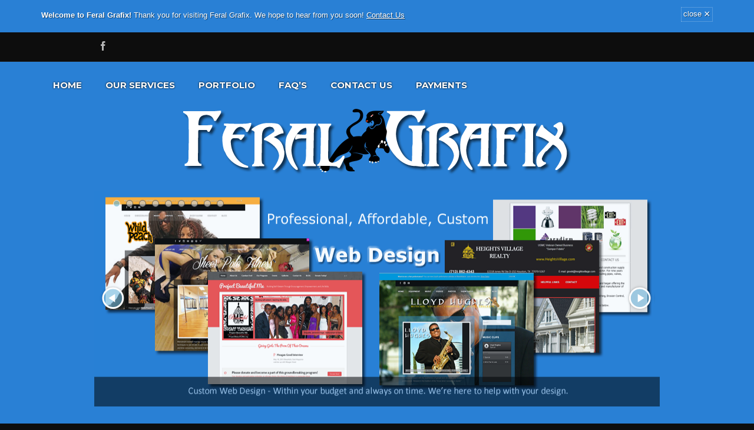

--- FILE ---
content_type: text/html;charset=utf-8
request_url: http://feralgrafix.com/hbadmu/ixgcwx-c.html
body_size: 38805
content:
<!DOCTYPE html>
<html lang="en-US">
<head>
	<!-- Meta Tags -->
	<meta http-equiv="Content-Type" content="text/html; charset=UTF-8" />
		<meta name="viewport" content="width=device-width, initial-scale=1.0"/>
		<meta name="generator" content="Flycase 1.1.5" />
<meta name="generator" content="Wolf Framework 1.4.2.5" />
	<!-- Favicons -->
	<link rel="shortcut icon" href="//feralgrafix.com/wp-content/themes/flycase/images/favicons/favicon.ico">
	<link rel="apple-touch-icon" href="//feralgrafix.com/wp-content/themes/flycase/images/favicons/touch-icon-57x57.png">
	<link rel="apple-touch-icon" sizes="72x72" href="//feralgrafix.com/wp-content/themes/flycase/images/favicons/touch-icon-72x72.png">
	<link rel="apple-touch-icon" sizes="114x114" href="//feralgrafix.com/wp-content/themes/flycase/images/favicons/touch-icon-114x114.png">
	
	<!-- Title -->
	<title>Feral Grafix | web design, business card design, flyers, postcards, logo design and more</title>
	<link rel="profile" href="//gmpg.org/xfn/11" />

	<!-- RSS & Pingbacks -->
	<link rel="alternate" type="application/rss+xml" title="Feral Grafix RSS Feed" href="//feralgrafix.com/feed/" />
	<link rel="pingback" href="//feralgrafix.com/xmlrpc.php" />

	
	<!--[if lt IE 9]>
	<script src="//feralgrafix.com/wp-content/themes/flycase/js/lib/html5shiv.js" type="text/javascript"></script>
	<![endif]-->

	<meta name='robots' content='max-image-preview:large' />
<link rel='dns-prefetch' href='//fonts.googleapis.com' />
<link rel='dns-prefetch' href='//s.w.org' />
<link rel="alternate" type="application/rss+xml" title="Feral Grafix &raquo; Feed" href="//feralgrafix.com/feed/" />
<link rel="alternate" type="application/rss+xml" title="Feral Grafix &raquo; Comments Feed" href="//feralgrafix.com/comments/feed/" />
<script type="text/javascript">
window._wpemojiSettings = {"baseUrl":"https:\/\/s.w.org\/images\/core\/emoji\/13.1.0\/72x72\/","ext":".png","svgUrl":"https:\/\/s.w.org\/images\/core\/emoji\/13.1.0\/svg\/","svgExt":".svg","source":{"concatemoji":"http:\/\/feralgrafix.com\/wp-includes\/js\/wp-emoji-release.min.js?ver=5.9.5"}};
/*! This file is auto-generated */
!function(e,a,t){var n,r,o,i=a.createElement("canvas"),p=i.getContext&&i.getContext("2d");function s(e,t){var a=String.fromCharCode;p.clearRect(0,0,i.width,i.height),p.fillText(a.apply(this,e),0,0);e=i.toDataURL();return p.clearRect(0,0,i.width,i.height),p.fillText(a.apply(this,t),0,0),e===i.toDataURL()}function c(e){var t=a.createElement("script");t.src=e,t.defer=t.type="text/javascript",a.getElementsByTagName("head")[0].appendChild(t)}for(o=Array("flag","emoji"),t.supports={everything:!0,everythingExceptFlag:!0},r=0;r<o.length;r++)t.supports[o[r]]=function(e){if(!p||!p.fillText)return!1;switch(p.textBaseline="top",p.font="600 32px Arial",e){case"flag":return s([127987,65039,8205,9895,65039],[127987,65039,8203,9895,65039])?!1:!s([55356,56826,55356,56819],[55356,56826,8203,55356,56819])&&!s([55356,57332,56128,56423,56128,56418,56128,56421,56128,56430,56128,56423,56128,56447],[55356,57332,8203,56128,56423,8203,56128,56418,8203,56128,56421,8203,56128,56430,8203,56128,56423,8203,56128,56447]);case"emoji":return!s([10084,65039,8205,55357,56613],[10084,65039,8203,55357,56613])}return!1}(o[r]),t.supports.everything=t.supports.everything&&t.supports[o[r]],"flag"!==o[r]&&(t.supports.everythingExceptFlag=t.supports.everythingExceptFlag&&t.supports[o[r]]);t.supports.everythingExceptFlag=t.supports.everythingExceptFlag&&!t.supports.flag,t.DOMReady=!1,t.readyCallback=function(){t.DOMReady=!0},t.supports.everything||(n=function(){t.readyCallback()},a.addEventListener?(a.addEventListener("DOMContentLoaded",n,!1),e.addEventListener("load",n,!1)):(e.attachEvent("onload",n),a.attachEvent("onreadystatechange",function(){"complete"===a.readyState&&t.readyCallback()})),(n=t.source||{}).concatemoji?c(n.concatemoji):n.wpemoji&&n.twemoji&&(c(n.twemoji),c(n.wpemoji)))}(window,document,window._wpemojiSettings);
</script>
<style type="text/css">
img.wp-smiley,
img.emoji {
	display: inline !important;
	border: none !important;
	box-shadow: none !important;
	height: 1em !important;
	width: 1em !important;
	margin: 0 0.07em !important;
	vertical-align: -0.1em !important;
	background: none !important;
	padding: 0 !important;
}
</style>
	<link rel='stylesheet' id='gslBxsliderStyle-css'  href='//feralgrafix.com/wp-content/plugins/gs-logo-slider-pro/gsl-files/css/gsl.jquery.bxslider.css?ver=1.0.0' type='text/css' media='all' />
<link rel='stylesheet' id='gslMainStyle-css'  href='//feralgrafix.com/wp-content/plugins/gs-logo-slider-pro/gsl-files/css/gsl.gs.main.css?ver=1.0.0' type='text/css' media='all' />
<link rel='stylesheet' id='wp-block-library-css'  href='//feralgrafix.com/wp-includes/css/dist/block-library/style.min.css?ver=5.9.5' type='text/css' media='all' />
<style id='global-styles-inline-css' type='text/css'>
body{--wp--preset--color--black: #000000;--wp--preset--color--cyan-bluish-gray: #abb8c3;--wp--preset--color--white: #ffffff;--wp--preset--color--pale-pink: #f78da7;--wp--preset--color--vivid-red: #cf2e2e;--wp--preset--color--luminous-vivid-orange: #ff6900;--wp--preset--color--luminous-vivid-amber: #fcb900;--wp--preset--color--light-green-cyan: #7bdcb5;--wp--preset--color--vivid-green-cyan: #00d084;--wp--preset--color--pale-cyan-blue: #8ed1fc;--wp--preset--color--vivid-cyan-blue: #0693e3;--wp--preset--color--vivid-purple: #9b51e0;--wp--preset--gradient--vivid-cyan-blue-to-vivid-purple: linear-gradient(135deg,rgba(6,147,227,1) 0%,rgb(155,81,224) 100%);--wp--preset--gradient--light-green-cyan-to-vivid-green-cyan: linear-gradient(135deg,rgb(122,220,180) 0%,rgb(0,208,130) 100%);--wp--preset--gradient--luminous-vivid-amber-to-luminous-vivid-orange: linear-gradient(135deg,rgba(252,185,0,1) 0%,rgba(255,105,0,1) 100%);--wp--preset--gradient--luminous-vivid-orange-to-vivid-red: linear-gradient(135deg,rgba(255,105,0,1) 0%,rgb(207,46,46) 100%);--wp--preset--gradient--very-light-gray-to-cyan-bluish-gray: linear-gradient(135deg,rgb(238,238,238) 0%,rgb(169,184,195) 100%);--wp--preset--gradient--cool-to-warm-spectrum: linear-gradient(135deg,rgb(74,234,220) 0%,rgb(151,120,209) 20%,rgb(207,42,186) 40%,rgb(238,44,130) 60%,rgb(251,105,98) 80%,rgb(254,248,76) 100%);--wp--preset--gradient--blush-light-purple: linear-gradient(135deg,rgb(255,206,236) 0%,rgb(152,150,240) 100%);--wp--preset--gradient--blush-bordeaux: linear-gradient(135deg,rgb(254,205,165) 0%,rgb(254,45,45) 50%,rgb(107,0,62) 100%);--wp--preset--gradient--luminous-dusk: linear-gradient(135deg,rgb(255,203,112) 0%,rgb(199,81,192) 50%,rgb(65,88,208) 100%);--wp--preset--gradient--pale-ocean: linear-gradient(135deg,rgb(255,245,203) 0%,rgb(182,227,212) 50%,rgb(51,167,181) 100%);--wp--preset--gradient--electric-grass: linear-gradient(135deg,rgb(202,248,128) 0%,rgb(113,206,126) 100%);--wp--preset--gradient--midnight: linear-gradient(135deg,rgb(2,3,129) 0%,rgb(40,116,252) 100%);--wp--preset--duotone--dark-grayscale: url('#wp-duotone-dark-grayscale');--wp--preset--duotone--grayscale: url('#wp-duotone-grayscale');--wp--preset--duotone--purple-yellow: url('#wp-duotone-purple-yellow');--wp--preset--duotone--blue-red: url('#wp-duotone-blue-red');--wp--preset--duotone--midnight: url('#wp-duotone-midnight');--wp--preset--duotone--magenta-yellow: url('#wp-duotone-magenta-yellow');--wp--preset--duotone--purple-green: url('#wp-duotone-purple-green');--wp--preset--duotone--blue-orange: url('#wp-duotone-blue-orange');--wp--preset--font-size--small: 13px;--wp--preset--font-size--medium: 20px;--wp--preset--font-size--large: 36px;--wp--preset--font-size--x-large: 42px;}.has-black-color{color: var(--wp--preset--color--black) !important;}.has-cyan-bluish-gray-color{color: var(--wp--preset--color--cyan-bluish-gray) !important;}.has-white-color{color: var(--wp--preset--color--white) !important;}.has-pale-pink-color{color: var(--wp--preset--color--pale-pink) !important;}.has-vivid-red-color{color: var(--wp--preset--color--vivid-red) !important;}.has-luminous-vivid-orange-color{color: var(--wp--preset--color--luminous-vivid-orange) !important;}.has-luminous-vivid-amber-color{color: var(--wp--preset--color--luminous-vivid-amber) !important;}.has-light-green-cyan-color{color: var(--wp--preset--color--light-green-cyan) !important;}.has-vivid-green-cyan-color{color: var(--wp--preset--color--vivid-green-cyan) !important;}.has-pale-cyan-blue-color{color: var(--wp--preset--color--pale-cyan-blue) !important;}.has-vivid-cyan-blue-color{color: var(--wp--preset--color--vivid-cyan-blue) !important;}.has-vivid-purple-color{color: var(--wp--preset--color--vivid-purple) !important;}.has-black-background-color{background-color: var(--wp--preset--color--black) !important;}.has-cyan-bluish-gray-background-color{background-color: var(--wp--preset--color--cyan-bluish-gray) !important;}.has-white-background-color{background-color: var(--wp--preset--color--white) !important;}.has-pale-pink-background-color{background-color: var(--wp--preset--color--pale-pink) !important;}.has-vivid-red-background-color{background-color: var(--wp--preset--color--vivid-red) !important;}.has-luminous-vivid-orange-background-color{background-color: var(--wp--preset--color--luminous-vivid-orange) !important;}.has-luminous-vivid-amber-background-color{background-color: var(--wp--preset--color--luminous-vivid-amber) !important;}.has-light-green-cyan-background-color{background-color: var(--wp--preset--color--light-green-cyan) !important;}.has-vivid-green-cyan-background-color{background-color: var(--wp--preset--color--vivid-green-cyan) !important;}.has-pale-cyan-blue-background-color{background-color: var(--wp--preset--color--pale-cyan-blue) !important;}.has-vivid-cyan-blue-background-color{background-color: var(--wp--preset--color--vivid-cyan-blue) !important;}.has-vivid-purple-background-color{background-color: var(--wp--preset--color--vivid-purple) !important;}.has-black-border-color{border-color: var(--wp--preset--color--black) !important;}.has-cyan-bluish-gray-border-color{border-color: var(--wp--preset--color--cyan-bluish-gray) !important;}.has-white-border-color{border-color: var(--wp--preset--color--white) !important;}.has-pale-pink-border-color{border-color: var(--wp--preset--color--pale-pink) !important;}.has-vivid-red-border-color{border-color: var(--wp--preset--color--vivid-red) !important;}.has-luminous-vivid-orange-border-color{border-color: var(--wp--preset--color--luminous-vivid-orange) !important;}.has-luminous-vivid-amber-border-color{border-color: var(--wp--preset--color--luminous-vivid-amber) !important;}.has-light-green-cyan-border-color{border-color: var(--wp--preset--color--light-green-cyan) !important;}.has-vivid-green-cyan-border-color{border-color: var(--wp--preset--color--vivid-green-cyan) !important;}.has-pale-cyan-blue-border-color{border-color: var(--wp--preset--color--pale-cyan-blue) !important;}.has-vivid-cyan-blue-border-color{border-color: var(--wp--preset--color--vivid-cyan-blue) !important;}.has-vivid-purple-border-color{border-color: var(--wp--preset--color--vivid-purple) !important;}.has-vivid-cyan-blue-to-vivid-purple-gradient-background{background: var(--wp--preset--gradient--vivid-cyan-blue-to-vivid-purple) !important;}.has-light-green-cyan-to-vivid-green-cyan-gradient-background{background: var(--wp--preset--gradient--light-green-cyan-to-vivid-green-cyan) !important;}.has-luminous-vivid-amber-to-luminous-vivid-orange-gradient-background{background: var(--wp--preset--gradient--luminous-vivid-amber-to-luminous-vivid-orange) !important;}.has-luminous-vivid-orange-to-vivid-red-gradient-background{background: var(--wp--preset--gradient--luminous-vivid-orange-to-vivid-red) !important;}.has-very-light-gray-to-cyan-bluish-gray-gradient-background{background: var(--wp--preset--gradient--very-light-gray-to-cyan-bluish-gray) !important;}.has-cool-to-warm-spectrum-gradient-background{background: var(--wp--preset--gradient--cool-to-warm-spectrum) !important;}.has-blush-light-purple-gradient-background{background: var(--wp--preset--gradient--blush-light-purple) !important;}.has-blush-bordeaux-gradient-background{background: var(--wp--preset--gradient--blush-bordeaux) !important;}.has-luminous-dusk-gradient-background{background: var(--wp--preset--gradient--luminous-dusk) !important;}.has-pale-ocean-gradient-background{background: var(--wp--preset--gradient--pale-ocean) !important;}.has-electric-grass-gradient-background{background: var(--wp--preset--gradient--electric-grass) !important;}.has-midnight-gradient-background{background: var(--wp--preset--gradient--midnight) !important;}.has-small-font-size{font-size: var(--wp--preset--font-size--small) !important;}.has-medium-font-size{font-size: var(--wp--preset--font-size--medium) !important;}.has-large-font-size{font-size: var(--wp--preset--font-size--large) !important;}.has-x-large-font-size{font-size: var(--wp--preset--font-size--x-large) !important;}
</style>
<link rel='stylesheet' id='tlpportfolio-css-css'  href='//feralgrafix.com/wp-content/plugins/tlp-portfolio/assets/css/tlpportfolio.css?ver=5.9.5' type='text/css' media='all' />
<link rel='stylesheet' id='ffwd_frontend-css'  href='//feralgrafix.com/wp-content/plugins/wd-facebook-feed/css/ffwd_frontend.css?ver=1.1.0' type='text/css' media='all' />
<link rel='stylesheet' id='ffwd_fonts-css'  href='//feralgrafix.com/wp-content/plugins/wd-facebook-feed/css/fonts.css?ver=1.1.0' type='text/css' media='all' />
<link rel='stylesheet' id='ffwd_mCustomScrollbar-css'  href='//feralgrafix.com/wp-content/plugins/wd-facebook-feed/css/jquery.mCustomScrollbar.css?ver=1.1.0' type='text/css' media='all' />
<link rel='stylesheet' id='wolf-albums-css'  href='//feralgrafix.com/wp-content/plugins/wolf-albums/assets/css/albums.min.css?ver=1.2.0' type='text/css' media='all' />
<link rel='stylesheet' id='wolf-message-bar-css'  href='//feralgrafix.com/wp-content/plugins/wolf-message-bar/assets/css/message-bar.min.css?ver=1.1.4' type='text/css' media='all' />
<link rel='stylesheet' id='wolf-shortcodes-css'  href='//feralgrafix.com/wp-content/plugins/wolf-shortcodes/assets/css/shortcodes.min.css?ver=1.5.1' type='text/css' media='all' />
<link rel='stylesheet' id='wolf-fonts-css'  href='//fonts.googleapis.com/css?family=Lato:100,400,700,900,900italic|PT+Serif:400,700,400italic,700italic|Montserrat:400,700&#038;subset=latin,latin-ext' type='text/css' media='all' />
<link rel='stylesheet' id='wolf-sidebars-css'  href='//feralgrafix.com/wp-content/plugins/wolf-sidebars/css/sidebars.css?ver=1.0' type='text/css' media='all' />
<link rel='stylesheet' id='wolf-widgets-pack-css'  href='//feralgrafix.com/wp-content/plugins/wolf-widgets-pack/assets/css/widgets.min.css?ver=1.0.3' type='text/css' media='all' />
<link rel='stylesheet' id='swipebox-css'  href='//feralgrafix.com/wp-content/themes/flycase/css/lib/swipebox.min.css?ver=1.2.8' type='text/css' media='all' />
<link rel='stylesheet' id='flexslider-css'  href='//feralgrafix.com/wp-content/themes/flycase/css/lib/flexslider.css?ver=2.2.0' type='text/css' media='all' />
<link rel='stylesheet' id='flycase-style-css'  href='//feralgrafix.com/wp-content/themes/flycase/style.css?ver=1.1.5' type='text/css' media='all' />
<!--[if lte IE 8]>
<link rel='stylesheet' id='flycase-ie8-style-css'  href='//feralgrafix.com/wp-content/themes/flycase/css/ie8.css?ver=5.9.5' type='text/css' media='all' />
<![endif]-->
<script type='text/javascript' src='//feralgrafix.com/wp-includes/js/jquery/jquery.min.js?ver=3.6.0' id='jquery-core-js'></script>
<script type='text/javascript' src='//feralgrafix.com/wp-includes/js/jquery/jquery-migrate.min.js?ver=3.3.2' id='jquery-migrate-js'></script>
<script type='text/javascript' src='//feralgrafix.com/wp-content/plugins/slider/js/jssor.js?ver=5.9.5' id='reslide_jssor_front-js'></script>
<script type='text/javascript' src='//feralgrafix.com/wp-content/plugins/slider/js/helper.js?ver=5.9.5' id='reslide_helper_script_front_end-js'></script>
<script type='text/javascript' src='//feralgrafix.com/wp-content/plugins/slider/js/rslightbox.js?ver=5.9.5' id='reslide_rslightbox-js'></script>
<script type='text/javascript' id='ffwd_cache-js-extra'>
/* <![CDATA[ */
var ffwd_cache = {"ajax_url":"http:\/\/feralgrafix.com\/wp-admin\/admin-ajax.php","update_data":"[{\"id\":\"1\",\"name\":\"Feral Grafix\",\"type\":\"page\",\"content_type\":\"timeline\",\"content\":\"statuses,photos,videos,links,events\",\"content_url\":\"https:\\\/\\\/www.facebook.com\\\/Feral-Grafix-123044561097523\\\/\",\"timeline_type\":\"posts\",\"from\":\"123044561097523\",\"limit\":\"10\",\"app_id\":\"\",\"app_secret\":\"\",\"exist_access\":\"1\",\"access_token\":\"862375440517227|6UamCtWAt-Nn8JEL2vQSM0nKmII\",\"order\":\"1\",\"published\":\"1\",\"update_mode\":\"keep_old\",\"fb_view_type\":\"blog_style\",\"theme\":\"1\",\"masonry_hor_ver\":\"vertical\",\"image_max_columns\":\"5\",\"thumb_width\":\"200\",\"thumb_height\":\"150\",\"thumb_comments\":\"1\",\"thumb_likes\":\"1\",\"thumb_name\":\"1\",\"blog_style_width\":\"700\",\"blog_style_height\":\"\",\"blog_style_view_type\":\"1\",\"blog_style_comments\":\"1\",\"blog_style_likes\":\"1\",\"blog_style_message_desc\":\"1\",\"blog_style_shares\":\"1\",\"blog_style_shares_butt\":\"0\",\"blog_style_facebook\":\"0\",\"blog_style_twitter\":\"0\",\"blog_style_google\":\"0\",\"blog_style_author\":\"1\",\"blog_style_name\":\"1\",\"blog_style_place_name\":\"1\",\"fb_name\":\"0\",\"fb_plugin\":\"0\",\"album_max_columns\":\"5\",\"album_title\":\"show\",\"album_thumb_width\":\"200\",\"album_thumb_height\":\"150\",\"album_image_max_columns\":\"5\",\"album_image_thumb_width\":\"200\",\"album_image_thumb_height\":\"150\",\"pagination_type\":\"1\",\"objects_per_page\":\"10\",\"popup_fullscreen\":\"0\",\"popup_width\":\"800\",\"popup_height\":\"600\",\"popup_effect\":\"fade\",\"popup_autoplay\":\"0\",\"open_commentbox\":\"1\",\"popup_interval\":\"5\",\"popup_enable_filmstrip\":\"0\",\"popup_filmstrip_height\":\"70\",\"popup_comments\":\"1\",\"popup_likes\":\"1\",\"popup_shares\":\"1\",\"popup_author\":\"1\",\"popup_name\":\"1\",\"popup_place_name\":\"1\",\"popup_enable_ctrl_btn\":\"1\",\"popup_enable_fullscreen\":\"1\",\"popup_enable_info_btn\":\"0\",\"popup_message_desc\":\"1\",\"popup_enable_facebook\":\"0\",\"popup_enable_twitter\":\"0\",\"popup_enable_google\":\"0\",\"view_on_fb\":\"1\",\"post_text_length\":\"200\",\"event_street\":\"1\",\"event_city\":\"1\",\"event_country\":\"1\",\"event_zip\":\"1\",\"event_map\":\"1\",\"event_date\":\"1\",\"event_desp_length\":\"200\",\"comments_replies\":\"1\",\"comments_filter\":\"toplevel\",\"comments_order\":\"chronological\",\"page_plugin_pos\":\"bottom\",\"page_plugin_fans\":\"1\",\"page_plugin_cover\":\"1\",\"page_plugin_header\":\"0\",\"page_plugin_width\":\"380\",\"image_onclick_action\":\"lightbox\",\"event_order\":\"0\",\"upcoming_events\":\"0\",\"data_count\":\"12\"}]","need_update":"false"};
/* ]]> */
</script>
<script type='text/javascript' src='//feralgrafix.com/wp-content/plugins/wd-facebook-feed/js/ffwd_cache.js?ver=1.1.0' id='ffwd_cache-js'></script>
<script type='text/javascript' id='ffwd_frontend-js-extra'>
/* <![CDATA[ */
var ffwd_frontend_text = {"comment_reply":"Reply","view":"View","more_comments":"more comments","year":"year","years":"years","hour":"hour","hours":"hours","months":"months","month":"month","weeks":"weeks","week":"week","days":"days","day":"day","minutes":"minutes","minute":"minute","seconds":"seconds","second":"second","ago":"ago","ajax_url":"http:\/\/feralgrafix.com\/wp-admin\/admin-ajax.php","and":"and","others":"others"};
/* ]]> */
</script>
<script type='text/javascript' src='//feralgrafix.com/wp-content/plugins/wd-facebook-feed/js/ffwd_frontend.js?ver=1.1.0' id='ffwd_frontend-js'></script>
<script type='text/javascript' src='//feralgrafix.com/wp-content/plugins/wd-facebook-feed/js/jquery.mobile.js?ver=1.1.0' id='ffwd_jquery_mobile-js'></script>
<script type='text/javascript' src='//feralgrafix.com/wp-content/plugins/wd-facebook-feed/js/jquery.mCustomScrollbar.concat.min.js?ver=1.1.0' id='ffwd_mCustomScrollbar-js'></script>
<script type='text/javascript' src='//feralgrafix.com/wp-content/plugins/wd-facebook-feed/js/jquery.fullscreen-0.4.1.js?ver=0.4.1' id='jquery-fullscreen-js'></script>
<script type='text/javascript' id='ffwd_gallery_box-js-extra'>
/* <![CDATA[ */
var ffwd_objectL10n = {"ffwd_field_required":"field is required.","ffwd_mail_validation":"This is not a valid email address.","ffwd_search_result":"There are no images matching your search."};
/* ]]> */
</script>
<script type='text/javascript' src='//feralgrafix.com/wp-content/plugins/wd-facebook-feed/js/ffwd_gallery_box.js?ver=1.1.0' id='ffwd_gallery_box-js'></script>
<link rel="//api.w.org/" href="//feralgrafix.com/wp-json/" /><link rel="alternate" type="application/json" href="//feralgrafix.com/wp-json/wp/v2/pages/7" /><link rel="EditURI" type="application/rsd+xml" title="RSD" href="//feralgrafix.com/xmlrpc.php?rsd" />
<link rel="wlwmanifest" type="application/wlwmanifest+xml" href="//feralgrafix.com/wp-includes/wlwmanifest.xml" /> 
<meta name="generator" content="WordPress 5.9.5" />
<link rel="canonical" href="//feralgrafix.com/" />
<link rel='shortlink' href='//feralgrafix.com/' />
<link rel="alternate" type="application/json+oembed" href="//feralgrafix.com/wp-json/oembed/1.0/embed?url=http%3A%2F%2Fferalgrafix.com%2F" />
<link rel="alternate" type="text/xml+oembed" href="//feralgrafix.com/wp-json/oembed/1.0/embed?url=http%3A%2F%2Fferalgrafix.com%2F&#038;format=xml" />
                <style>
                    .tlp-team .short-desc, .tlp-team .tlp-team-isotope .tlp-content, .tlp-team .button-group .selected, .tlp-team .layout1 .tlp-content, .tlp-team .tpl-social a, .tlp-team .tpl-social li a.fa,.tlp-portfolio button.selected,.tlp-portfolio .layoutisotope .tlp-portfolio-item .tlp-content,.tlp-portfolio button:hover {
                        background: #2980d5 ;
                    }
                    .tlp-portfolio .layoutisotope .tlp-overlay,.tlp-portfolio .layout1 .tlp-overlay,.tlp-portfolio .layout2 .tlp-overlay,.tlp-portfolio .layout3 .tlp-overlay, .tlp-portfolio .slider .tlp-overlay {
                        background: rgba(41,128,213,0.8);
                    }
                                    </style>
            
<style type="text/css">#wolf-message-bar-container #wolf-message-bar {display:block;}#wolf-message-bar-container #wolf-message-bar, #wolf-message-bar-container #wolf-message-bar-ribbon {background:#2980d5;}</style><style type="text/css">.wolf-music-logo-link{ border:none!important; } .wolf-music-logo { border:none!important; box-shadow:none!important; -moz-box-shadow:none!important; -webkit-box-shadow:none!important; -o-box-shadow:none!important; }</style><script type="text/javascript">
	var gsl_viewport = jQuery(window).width();
	jQuery.noConflict();
	jQuery(document).ready(function(){
	  jQuery('.gs_logo_container').bxSlider({
	  	mode: 'horizontal',
	  	speed: 500,
	  	pause: 4000,
	  	auto: 1,
	  	autoHover: 1,
	  	ticker: 0,
	  	controls: 1,
	  	pager: 0,
	  	autoControls: 0,
	  	slideMargin: 10,
	  	slideWidth: 200,
	    minSlides: 1,
	    // maxSlides: 5,
	    maxSlides: ( gsl_viewport > 480 & gsl_viewport < 768 ) ? 1 : 5,
	    // maxSlides: ( gsl_viewport < 430) ? 1 : 5,
	  	moveSlides: 1	  });
	 
	});
	</script>
<style type="text/css">
/* Customizer CSS */
a, .comment-reply-link, .album-thumb p, .wolf-bigtweet-content a{ color: #b3babf; } .entry-title a:hover, .wolf-show-entry-link:hover, .wolf-show-flyer:hover, .comment-meta .fn a:hover, .entry-meta a:hover, .entry-link a:hover, .search-results #content .entry-summary .more-link:hover, .wolf-last-post-summary a.more-link, .search-results #content .entry-content .more-link { color: #b3babf!important; } a:link {-webkit-tap-highlight-color : #b3babf;} .main-navigation .nav-menu li:hover a, .main-navigation .nav-menu li ul.sub-menu li a, .main-navigation .nav-menu li ul.children li a {background-color: #b3babf;} .main-navigation .nav-menu li:hover ul.sub-menu li a:hover, .main-navigation .nav-menu li:hover ul.children li a:hover{ background-color:#9fa6ab } .nav-previous:hover, .nav-links a[rel='prev']:hover, .previous:hover, .nav-next:hover, .nav-links a[rel='next']:hover, .next:hover, ul.page-numbers li .page-numbers.current {background-color: #b3babf!important;} ul.page-numbers li .page-numbers.current{border-color:#b3babf} .wolf-woocommerce.woocommerce ul.products li.product h3:hover, .wolf-woocommerce.woocommerce-page ul.products li.product h3:hover{ color : #b3babf!important; } .search-results .page .entry-content, .post .entry-content, #secondary .widget{ border-bottom:4px solid rgba(255,255,255,0.05); } .entry-media{ margin-top:20px; margin-bottom:20px; } .entry-content, #container, #secondary .widget, .wolf-widget-area .widget{ padding-left:0; padding-right:0; padding-top:0; padding-bottom:30px; } .wolf-widget-area .widget{ padding-bottom:0; } .search-no-results .entry-content, .release .entry-content, .show .entry-content, #container{ border:none!important; padding-top:0; padding-bottom:0; } .search-results .page .entry-content, .post .entry-content, #secondary .widget{ border-bottom:4px solid rgba(0,0,0,0.05); } .site-header{ padding-top:80px; } #navbar-container{ position: absolute; top:0; bottom:auto; left: 0; z-index: 99; }#logo-container{text-align:center}.error404, #intro{color: #000 }#main{ padding-top:50px }#main{ padding-bottom:30px }body {background : #0d0d0d url("//s89335430.onlinehome.us/2016FG/WP/wp-content/themes/flycase/images/presets/bg.jpg") center center no-repeat fixed}body { -webkit-background-size: 100%; -o-background-size: 100%; -moz-background-size: 100%; background-size: 100%; -webkit-background-size: cover; -o-background-size: cover; background-size: cover; }#main, #intro {background-color:#FFFFFF;background-color:rgba(255,255,255, 1);}#navbar-container {background-color:#2980d5;background-color:rgba(41,128,213, 1);}.site-header {background-color:#2980d5;background-color:rgba(41,128,213, 1);}.entry-content, #comments-container, #secondary .widget, #container{color : #666;} .entry-content h1, .entry-content h2, .entry-content h3, .entry-content h4{ color:#333; } .entry-content .theme-button, .entry-content .more-link, .entry-content input[type='submit']{ color:#333; border-color:#333; } .entry-content .theme-button:hover, .entry-content .more-link:hover, .entry-content input[type='submit']:hover{ background: #333; color: #fff; } .entry-content .entry-title a, .entry-content .widget-entry .widget-entry-title a{ color:#333; } .entry-content .wolf-more-dates{ color:#333; border-color:#333; } .entry-content .wolf-more-dates:hover{ color:#333; border-color:#333; background:#333; color:#fff; } .entry-content hr{ background: rgba(0,0,0,0.05); } .entry-content td{ border-bottom: 4px solid rgba(0,0,0,0.05); } .entry-content .wolf-tweet-time_big a, .entry-content .wolf-tweet-time_big a:hover{ color:#666; } .entry-content .wolf-last-post-summary a.more-link:hover{ color:#333!important; } .entry-content.widget_calendar #prev a:hover, .entry-content.widget_calendar #next a:hover{ color:#333!important; } .entry-content .wolf-show-entry-link{ color:#333; } a.wolf-release-amazon, a.wolf-release-itunes, a.wolf-release-buy, .wolf-show-ticket-button, .wolf-show-actions .wolf-show-facebook-button, #main .wolf-more-dates{ color:#333; border-color:#333; } a.wolf-release-amazon:hover, a.wolf-release-itunes:hover, a.wolf-release-buy:hover, .wolf-show-ticket-button:hover, .wolf-show-actions .wolf-show-facebook-button:hover, #main .wolf-more-dates:hover{ background: #333; color: #fff; } .comment-meta .fn, .comment-meta .fn a{ color:#333; } .comment-list > li:after, .comment-list .children > li:before{ height:4px; background: rgba(0,0,0,0.05); } #albums-container #albums-filter li a, #videos-container #videos-filter li a { color:#333!important } .entry-meta, .edit-link, .entry-meta a, .edit-link a, .wolf-release .entry-title a{ color:#333; }.share-box .share-link, .share-box .share-link:visited, .share-box .share-title { color:#333; }.wolf-woocommerce.woocommerce ul.products li.product h3, .wolf-woocommerce.woocommerce-page ul.products li.product h3{ color : #333!important; } .wolf-woocommerce.woocommerce div.product .woocommerce-tabs .panel, .wolf-woocommerce.woocommerce #content div.product .woocommerce-tabs .panel, .wolf-woocommerce.woocommerce-page div.product .woocommerce-tabs .panel, .wolf-woocommerce.woocommerce-page #content div.product .woocommerce-tabs .panel, .wolf-woocommerce.woocommerce div.product .woocommerce-tabs ul.tabs li.active, .wolf-woocommerce.woocommerce #content div.product .woocommerce-tabs ul.tabs li.active, .wolf-woocommerce.woocommerce-page div.product .woocommerce-tabs ul.tabs li.active, .wolf-woocommerce.woocommerce-page #content div.product .woocommerce-tabs ul.tabs li.active{ background-color:#fff!important; border:1px solid rgba(0,0,0,0.1); } .wolf-woocommerce.woocommerce div.product .woocommerce-tabs ul.tabs:before, .wolf-woocommerce.woocommerce #content div.product .woocommerce-tabs ul.tabs:before, .wolf-woocommerce.woocommerce-page div.product .woocommerce-tabs ul.tabs:before, .wolf-woocommerce.woocommerce-page #content div.product .woocommerce-tabs ul.tabs:before{ border-bottom-color:rgba(0,0,0,0.1); } .wolf-woocommerce.woocommerce div.product .woocommerce-tabs ul.tabs li, .wolf-woocommerce.woocommerce #content div.product .woocommerce-tabs ul.tabs li, .wolf-woocommerce.woocommerce-page div.product .woocommerce-tabs ul.tabs li, .wolf-woocommerce.woocommerce-page #content div.product .woocommerce-tabs ul.tabs li{ background-color:whitesmoke; } .wolf-woocommerce.woocommerce div.product .woocommerce-tabs ul.tabs li a, .wolf-woocommerce.woocommerce #content div.product .woocommerce-tabs ul.tabs li a, .wolf-woocommerce.woocommerce-page div.product .woocommerce-tabs ul.tabs li a, .wolf-woocommerce.woocommerce-page #content div.product .woocommerce-tabs ul.tabs li a{ color:#333!important; } .wolf-woocommerce.woocommerce ul.products li.product, .wolf-woocommerce.woocommerce-page ul.products li.product{ background:#fff; -webkit-box-shadow: 0 0 0 1px rgba(0,0,0,0.08); box-shadow: 0 0 0 1px rgba(0,0,0,0.08); } #comments-container h1, #comments-container h2, #comments-container h3, #comments-container h4{ color:#333; } #comments-container .theme-button, #comments-container .more-link, #comments-container input[type='submit']{ color:#333; border-color:#333; } #comments-container .theme-button:hover, #comments-container .more-link:hover, #comments-container input[type='submit']:hover{ background: #333; color: #fff; } #comments-container .entry-title a, #comments-container .widget-entry .widget-entry-title a{ color:#333; } #comments-container .wolf-more-dates{ color:#333; border-color:#333; } #comments-container .wolf-more-dates:hover{ color:#333; border-color:#333; background:#333; color:#fff; } #comments-container hr{ background: rgba(0,0,0,0.05); } #comments-container td{ border-bottom: 4px solid rgba(0,0,0,0.05); } #comments-container .wolf-tweet-time_big a, #comments-container .wolf-tweet-time_big a:hover{ color:#666; } #comments-container .wolf-last-post-summary a.more-link:hover{ color:#333!important; } #comments-container.widget_calendar #prev a:hover, #comments-container.widget_calendar #next a:hover{ color:#333!important; } #comments-container .wolf-show-entry-link{ color:#333; } #secondary .widget h1, #secondary .widget h2, #secondary .widget h3, #secondary .widget h4{ color:#333; } #secondary .widget .theme-button, #secondary .widget .more-link, #secondary .widget input[type='submit']{ color:#333; border-color:#333; } #secondary .widget .theme-button:hover, #secondary .widget .more-link:hover, #secondary .widget input[type='submit']:hover{ background: #333; color: #fff; } #secondary .widget .entry-title a, #secondary .widget .widget-entry .widget-entry-title a{ color:#333; } #secondary .widget .wolf-more-dates{ color:#333; border-color:#333; } #secondary .widget .wolf-more-dates:hover{ color:#333; border-color:#333; background:#333; color:#fff; } #secondary .widget hr{ background: rgba(0,0,0,0.05); } #secondary .widget td{ border-bottom: 4px solid rgba(0,0,0,0.05); } #secondary .widget .wolf-tweet-time_big a, #secondary .widget .wolf-tweet-time_big a:hover{ color:#666; } #secondary .widget .wolf-last-post-summary a.more-link:hover{ color:#333!important; } #secondary .widget.widget_calendar #prev a:hover, #secondary .widget.widget_calendar #next a:hover{ color:#333!important; } #secondary .widget .wolf-show-entry-link{ color:#333; } #container h1, #container h2, #container h3, #container h4{ color:#333; } #container .theme-button, #container .more-link, #container input[type='submit']{ color:#333; border-color:#333; } #container .theme-button:hover, #container .more-link:hover, #container input[type='submit']:hover{ background: #333; color: #fff; } #container .entry-title a, #container .widget-entry .widget-entry-title a{ color:#333; } #container .wolf-more-dates{ color:#333; border-color:#333; } #container .wolf-more-dates:hover{ color:#333; border-color:#333; background:#333; color:#fff; } #container hr{ background: rgba(0,0,0,0.05); } #container td{ border-bottom: 4px solid rgba(0,0,0,0.05); } #container .wolf-tweet-time_big a, #container .wolf-tweet-time_big a:hover{ color:#666; } #container .wolf-last-post-summary a.more-link:hover{ color:#333!important; } #container.widget_calendar #prev a:hover, #container.widget_calendar #next a:hover{ color:#333!important; } #container .wolf-show-entry-link{ color:#333; } .entry-content, #comments-container, #secondary .widget, #container {background:none;}#top-holder{color : #666;} #top-holder h1, #top-holder h2, #top-holder h3, #top-holder h4{ color:#333; } #top-holder .theme-button, #top-holder .more-link, #top-holder input[type='submit']{ color:#333; border-color:#333; } #top-holder .theme-button:hover, #top-holder .more-link:hover, #top-holder input[type='submit']:hover{ background: #333; color: #fff; } #top-holder .entry-title a, #top-holder .widget-entry .widget-entry-title a{ color:#333; } #top-holder .wolf-more-dates{ color:#333; border-color:#333; } #top-holder .wolf-more-dates:hover{ color:#333; border-color:#333; background:#333; color:#fff; } #top-holder hr{ background: rgba(0,0,0,0.05); } #top-holder td{ border-bottom: 4px solid rgba(0,0,0,0.05); } #top-holder .wolf-tweet-time_big a, #top-holder .wolf-tweet-time_big a:hover{ color:#666; } #top-holder .wolf-last-post-summary a.more-link:hover{ color:#333!important; } #top-holder.widget_calendar #prev a:hover, #top-holder.widget_calendar #next a:hover{ color:#333!important; } #top-holder .wolf-show-entry-link{ color:#333; } #top-holder {background-color:#2980d5;background-color:rgba(41,128,213, 1);}#bottom-holder{color : #666;} #bottom-holder h1, #bottom-holder h2, #bottom-holder h3, #bottom-holder h4{ color:#333; } #bottom-holder .theme-button, #bottom-holder .more-link, #bottom-holder input[type='submit']{ color:#333; border-color:#333; } #bottom-holder .theme-button:hover, #bottom-holder .more-link:hover, #bottom-holder input[type='submit']:hover{ background: #333; color: #fff; } #bottom-holder .entry-title a, #bottom-holder .widget-entry .widget-entry-title a{ color:#333; } #bottom-holder .wolf-more-dates{ color:#333; border-color:#333; } #bottom-holder .wolf-more-dates:hover{ color:#333; border-color:#333; background:#333; color:#fff; } #bottom-holder hr{ background: rgba(0,0,0,0.05); } #bottom-holder td{ border-bottom: 4px solid rgba(0,0,0,0.05); } #bottom-holder .wolf-tweet-time_big a, #bottom-holder .wolf-tweet-time_big a:hover{ color:#666; } #bottom-holder .wolf-last-post-summary a.more-link:hover{ color:#333!important; } #bottom-holder.widget_calendar #prev a:hover, #bottom-holder.widget_calendar #next a:hover{ color:#333!important; } #bottom-holder .wolf-show-entry-link{ color:#333; } #bottom-holder {background-color:#2980d5;background-color:rgba(41,128,213, 1);}.wolf-music-social-icons-container {background-color:#2980d5;background-color:rgba(41,128,213, 1);}</style>
<style type="text/css">
/* Single Post Custom Styles CSS */

/* Custom Options CSS */
h1, h2, h3, h4, h5, h6{font-weight:700}h1, h2, h3, h4, h5, h6{text-transform:uppercase}.nav-menu li a{font-weight:700}.main-navigation .nav-menu{text-transform:uppercase}</style>

<!-- Single Post Header Background Parallax -->


<link rel="icon" href="//feralgrafix.com/wp-content/uploads/80x80_AdminLogo.fw_.png" sizes="32x32" />
<link rel="icon" href="//feralgrafix.com/wp-content/uploads/80x80_AdminLogo.fw_.png" sizes="192x192" />
<link rel="apple-touch-icon" href="//feralgrafix.com/wp-content/uploads/80x80_AdminLogo.fw_.png" />
<meta name="msapplication-TileImage" content="//feralgrafix.com/wp-content/uploads/80x80_AdminLogo.fw_.png" />
</head>
<body class="home page-template page-template-page-templates page-template-full-width page-template-page-templatesfull-width-php page page-id-7 wolf full-width is-responsive sticky-menu home-header-standard fullwidth">
		<div id="wolf-message-bar-container">
			<div id="wolf-message-bar">
				<div id="wolf-message-bar-wrap">
					<div id="wolf-message-bar-inner"><strong>Welcome to Feral Grafix!</strong> Thank you for visiting Feral Grafix.  We hope to hear from you soon! <a href="//feralgrafix.com/contact/">Contact Us</a></div>
					<span id="wolf-message-bar-close">close <span id="wolf-message-bar-cross">&times;</span></span>
				</div>
			</div>
			<span id="wolf-message-bar-ribbon">&#43;</span>
		</div>
		<div id="top"></div><a id="top-arrow" class="scroll" href="#top"></a><div id="page" class="hfeed site">
		<div id="overlay"><div id="loader"></div></div>
		<div id="top-bar">
		<div class="wrap">
			<div class="right">
				<nav id="site-navigation-secondary" class="navigation secondary-navigation" role="navigation">
									</nav><!-- #site-navigation -->
			</div>
			<div class="socials left">
						<a href="//www.facebook.com/Feral-Grafix-123044561097523/" class="icon-facebook" title="Facebook" target="_blank"></a>
																																	</div><!-- .socials -->
		</div>
	</div>
		<header id="masthead" class="site-header clearfix" role="banner">
		<div id="logo-container"><div class="wrap" id="logo">
		<a href="//feralgrafix.com/" rel="home">
			<img src="//feralgrafix.com/wp-content/uploads/Header0.fw_.png" alt="Feral Grafix">
		</a>
		</div></div>				<div id="hello">
		<div class="wrap">
			<!-- Construct js Slider -->
<script>
	var reslider1  = {
		id: '1',
		name: 'First Slider',
		params:JSON.parse('{"lightbox":"0","slide_effect":"effect_1","open_close_effect":"none","arrows_style":"arrows_1","imageframes":"0","imagefilters":"0","sortimagesby":"0","sharing":{"show":{"facebook":0,"twitter":0,"googleplus":0,"pinterest":0,"linkedin":0,"tumblr":0},"type":0},"rightclickprotection":1,"behavior":0,"pauseonhover":1,"autoplay":1,"effect":{"type":0,"duration":1500,"interval":1000},"thumbnails":{"show":0,"positioning":0},"custom":{"type":"text"},"title":{"show":0,"position":"1","style":{"width":213,"height":61,"left":"747px","top":"0px","color":"FFFFFF","opacity":0,"font":{"size":18},"border":{"color":"FFFFFF","width":1,"radius":2},"background":{"color":"FFFFFF","hover":"30FF4F"}}},"description":{"show":0,"position":"1","style":{"width":768,"height":116,"left":"13.7084px","top":"252px","color":"FFFFFF","opacity":80,"font":{"size":14},"border":{"color":"3478FF","width":0,"radius":2},"background":{"color":"000000","hover":"000000"}}},"arrows":{"show":2,"type":1,"style":{"background":{"width":"49","height":"49","left":"91px 46px","right":"-44px 1px","hover":{"left":"91px 46px","right":"-44px 1px"},"free":{"width":"49","height":"49","left":"91px 46px","right":"-44px 1px","hover":{"left":"91px 46px","right":"-44px 1px"}}}}},"bullets":{"show":2,"type":"0","position":0,"autocenter":0,"rows":1,"s_x":10,"s_y":10,"orientation":1,"style":{"background":{"width":"60","height":"60","color":{"hover":"646464","active":"30FF4F","link":"CCCCCC"}},"position":{"top":"16px","left":"10px","free":{"top":"16px","left":"10px"}}}}}'),
		style:JSON.parse('{"background":"blue;","border":"1px solid red;","color":"yellow","width":"960","height":"367","marginLeft":"0","marginRight":"0","marginTop":"0","marginBottom":"0"}'),
		custom:JSON.parse('{}'),
		count: '10',
		slides:{}
	};
		reslider1['slides']['slide'+'22'] = {};
		reslider1['slides']['slide'+'22']['id'] = '22';
		reslider1.slides['slide'+'22']['title'] = 'banner-webdesign';
		reslider1.slides['slide'+'22']['description'] = '';
		reslider1.slides['slide'+'22']['image_link'] = '';
		reslider1.slides['slide'+'22']['url'] = '//feralgrafix.com/wp-content/uploads/BANNER-WebDesign.png';
		reslider1.slides['slide'+'22']['type'] = '';
		reslider1.slides['slide'+'22']['custom'] = JSON.parse('{}');
		reslider1['slides']['slide'+'23'] = {};
		reslider1['slides']['slide'+'23']['id'] = '23';
		reslider1.slides['slide'+'23']['title'] = 'banner-webdesign2-fw';
		reslider1.slides['slide'+'23']['description'] = '';
		reslider1.slides['slide'+'23']['image_link'] = '';
		reslider1.slides['slide'+'23']['url'] = '//feralgrafix.com/wp-content/uploads/BANNER-WebDesign2.fw_.png';
		reslider1.slides['slide'+'23']['type'] = '';
		reslider1.slides['slide'+'23']['custom'] = JSON.parse('{}');
		reslider1['slides']['slide'+'29'] = {};
		reslider1['slides']['slide'+'29']['id'] = '29';
		reslider1.slides['slide'+'29']['title'] = 'banner-businesscards';
		reslider1.slides['slide'+'29']['description'] = '';
		reslider1.slides['slide'+'29']['image_link'] = '';
		reslider1.slides['slide'+'29']['url'] = '//feralgrafix.com/wp-content/uploads/BANNER-BusinessCards.png';
		reslider1.slides['slide'+'29']['type'] = '';
		reslider1.slides['slide'+'29']['custom'] = JSON.parse('{}');
		reslider1['slides']['slide'+'30'] = {};
		reslider1['slides']['slide'+'30']['id'] = '30';
		reslider1.slides['slide'+'30']['title'] = 'banner-businesscards2-fw';
		reslider1.slides['slide'+'30']['description'] = '';
		reslider1.slides['slide'+'30']['image_link'] = '';
		reslider1.slides['slide'+'30']['url'] = '//feralgrafix.com/wp-content/uploads/BANNER-BusinessCards2.fw_.png';
		reslider1.slides['slide'+'30']['type'] = '';
		reslider1.slides['slide'+'30']['custom'] = JSON.parse('{}');
		reslider1['slides']['slide'+'31'] = {};
		reslider1['slides']['slide'+'31']['id'] = '31';
		reslider1.slides['slide'+'31']['title'] = 'banner-services2';
		reslider1.slides['slide'+'31']['description'] = '';
		reslider1.slides['slide'+'31']['image_link'] = '';
		reslider1.slides['slide'+'31']['url'] = '//feralgrafix.com/wp-content/uploads/BANNER-Services2.png';
		reslider1.slides['slide'+'31']['type'] = '';
		reslider1.slides['slide'+'31']['custom'] = JSON.parse('{}');
		reslider1['slides']['slide'+'28'] = {};
		reslider1['slides']['slide'+'28']['id'] = '28';
		reslider1.slides['slide'+'28']['title'] = 'banner-services2b-fw';
		reslider1.slides['slide'+'28']['description'] = '';
		reslider1.slides['slide'+'28']['image_link'] = '';
		reslider1.slides['slide'+'28']['url'] = '//feralgrafix.com/wp-content/uploads/BANNER-Services2b.fw_.png';
		reslider1.slides['slide'+'28']['type'] = '';
		reslider1.slides['slide'+'28']['custom'] = JSON.parse('{}');
		reslider1['slides']['slide'+'27'] = {};
		reslider1['slides']['slide'+'27']['id'] = '27';
		reslider1.slides['slide'+'27']['title'] = 'banner-seo1';
		reslider1.slides['slide'+'27']['description'] = '';
		reslider1.slides['slide'+'27']['image_link'] = '';
		reslider1.slides['slide'+'27']['url'] = '//feralgrafix.com/wp-content/uploads/BANNER-SEO1.png';
		reslider1.slides['slide'+'27']['type'] = '';
		reslider1.slides['slide'+'27']['custom'] = JSON.parse('{}');
		reslider1['slides']['slide'+'26'] = {};
		reslider1['slides']['slide'+'26']['id'] = '26';
		reslider1.slides['slide'+'26']['title'] = 'banner-seo2-fw';
		reslider1.slides['slide'+'26']['description'] = '';
		reslider1.slides['slide'+'26']['image_link'] = '';
		reslider1.slides['slide'+'26']['url'] = '//feralgrafix.com/wp-content/uploads/BANNER-SEO2.fw_.png';
		reslider1.slides['slide'+'26']['type'] = '';
		reslider1.slides['slide'+'26']['custom'] = JSON.parse('{}');
		reslider1['slides']['slide'+'25'] = {};
		reslider1['slides']['slide'+'25']['id'] = '25';
		reslider1.slides['slide'+'25']['title'] = 'banner-thesolution1';
		reslider1.slides['slide'+'25']['description'] = '';
		reslider1.slides['slide'+'25']['image_link'] = '';
		reslider1.slides['slide'+'25']['url'] = '//feralgrafix.com/wp-content/uploads/BANNER-TheSolution1.png';
		reslider1.slides['slide'+'25']['type'] = '';
		reslider1.slides['slide'+'25']['custom'] = JSON.parse('{}');
		reslider1['slides']['slide'+'24'] = {};
		reslider1['slides']['slide'+'24']['id'] = '24';
		reslider1.slides['slide'+'24']['title'] = 'banner-thesolution2-fw';
		reslider1.slides['slide'+'24']['description'] = '';
		reslider1.slides['slide'+'24']['image_link'] = '';
		reslider1.slides['slide'+'24']['url'] = '//feralgrafix.com/wp-content/uploads/BANNER-TheSolution2.fw_.png';
		reslider1.slides['slide'+'24']['type'] = '';
		reslider1.slides['slide'+'24']['custom'] = JSON.parse('{}');
</script>
		<div id="slider1_container_">
			<div class="frame_container_1">
				<div id="slider1_container" jssor-slider="false" style="width: 960px; height: 367px;">
		<div data-u="loading" class="reslide_loading">
			<div></div>
		</div>
		  <!-- Slides Container -->
			<div data-u="slides" class=" reslide_slides">
							<div class="slide1_22">
												<img class="image_22" src="//feralgrafix.com/wp-content/uploads/BANNER-WebDesign.png"
								 alt="//feralgrafix.com/wp-content/uploads/BANNER-WebDesign.png"/>
											
								</div>
							<div class="slide1_23">
												<img class="image_23" src="//feralgrafix.com/wp-content/uploads/BANNER-WebDesign2.fw_.png"
								 alt="//feralgrafix.com/wp-content/uploads/BANNER-WebDesign2.fw_.png"/>
											
								</div>
							<div class="slide1_29">
												<img class="image_29" src="//feralgrafix.com/wp-content/uploads/BANNER-BusinessCards.png"
								 alt="//feralgrafix.com/wp-content/uploads/BANNER-BusinessCards.png"/>
											
								</div>
							<div class="slide1_30">
												<img class="image_30" src="//feralgrafix.com/wp-content/uploads/BANNER-BusinessCards2.fw_.png"
								 alt="//feralgrafix.com/wp-content/uploads/BANNER-BusinessCards2.fw_.png"/>
											
								</div>
							<div class="slide1_31">
												<img class="image_31" src="//feralgrafix.com/wp-content/uploads/BANNER-Services2.png"
								 alt="//feralgrafix.com/wp-content/uploads/BANNER-Services2.png"/>
											
								</div>
							<div class="slide1_28">
												<img class="image_28" src="//feralgrafix.com/wp-content/uploads/BANNER-Services2b.fw_.png"
								 alt="//feralgrafix.com/wp-content/uploads/BANNER-Services2b.fw_.png"/>
											
								</div>
							<div class="slide1_27">
												<img class="image_27" src="//feralgrafix.com/wp-content/uploads/BANNER-SEO1.png"
								 alt="//feralgrafix.com/wp-content/uploads/BANNER-SEO1.png"/>
											
								</div>
							<div class="slide1_26">
												<img class="image_26" src="//feralgrafix.com/wp-content/uploads/BANNER-SEO2.fw_.png"
								 alt="//feralgrafix.com/wp-content/uploads/BANNER-SEO2.fw_.png"/>
											
								</div>
							<div class="slide1_25">
												<img class="image_25" src="//feralgrafix.com/wp-content/uploads/BANNER-TheSolution1.png"
								 alt="//feralgrafix.com/wp-content/uploads/BANNER-TheSolution1.png"/>
											
								</div>
							<div class="slide1_24">
												<img class="image_24" src="//feralgrafix.com/wp-content/uploads/BANNER-TheSolution2.fw_.png"
								 alt="//feralgrafix.com/wp-content/uploads/BANNER-TheSolution2.fw_.png"/>
											
								</div>
						</div>
						<!--#region Bullet Navigator Skin Begin -->


			<!-- bullet navigator container -->
			<div data-u="navigator" class=" reslide_navigator" style="bottom: 16px; right: 10px;">
				<!-- bullet navigator item prototype -->
				<div data-u="prototype" class="reslide_dot"></div>
			</div>
			<!--#endregion Bullet Navigator Skin End -->
			<!-- Arrow Left -->
			<span data-u="arrowleft" class=" reslide_arrow_left" style="top: 123px; left: 8px;">
			</span>
			<!-- Arrow Right -->
			<span data-u="arrowright" class=" reslide_arrow_right" style="top: 123px; right: 8px;">
			</span>
			<!-- Trigger -->
				<div data-u="thumbnavigator" class="reslide-thumbnail1" style="right: 0px; bottom: 0px;">
					<!-- Thumbnail Item Skin Begin -->
					<div data-u="slides" style=" bottom: 25px; right: 30px;cursor: default;">
						<div data-u="prototype" class="p">
							<div class=w><div data-u="thumbnailtemplate" class="t"></div></div>
							<div class=c></div>
						</div>
					</div>
					<!-- Thumbnail Item Skin End -->
				</div>
		</div>
			</div>
		</div>
	
       	<style>

/* Lightbox styles */

.lightbox_iframe_cover {position:absolute;width:100%;height:100%;z-index:999}
a.slider_lightbox > div {width: 100% !important; height: 100% !important; padding: 0 !important}
.rwd-object{border:10px solid white}
.rwd-icon{speak:none;font-style:normal;font-weight:400;font-variant:normal;text-transform:none;line-height:1;-webkit-font-smoothing:antialiased;-moz-osx-font-smoothing:grayscale}
.rwd-arrows .rwd-next,.rwd-arrows .rwd-prev{background-color:rgba(0,0,0,.9);border-radius:2px;color:#999;cursor:pointer;display:block;font-size:22px;margin-top:-10px;padding:8px 8px 7px;position:absolute;z-index:1080}
.rwd-arrows .rwd-next.disabled,.rwd-arrows .rwd-prev.disabled{pointer-events:none;opacity:.5}
.rwd-toolbar{z-index:1082;left:0;position:absolute;top:0;width:100%}
.rwd-bar .rwd-icon,.rwd-toolbar .rwd-icon{cursor:pointer;color:#999;float:right;font-size:24px;line-height:27px;text-align:center;text-decoration:none!important;outline:0;-webkit-transition:color .2s linear;-o-transition:color .2s linear;transition:color .2s linear}
.rwd-bar .rwd-icon{position:absolute;bottom:0;z-index:1081}
.rwd-icon svg{cursor:pointer}
.rwd-bar .rwd-icon:hover,.rwd-toolbar .rwd-icon:hover{color:#FFF}
.rwd-bar .rwd-icon0:hover,.rwd-toolbar .rwd-icon0:hover,.rwd-arrows .rwd-icon0:hover{color:#000}
.rwd-arrows .rwd-prev, .rwd-arrows .rwd-next, .rwd-close {width: 46px;height: 46px;background:url(//feralgrafix.com/wp-content/plugins/slider/Front_images/arrows/rslightbox_arrows.png);}
.rwd-arrows.arrows_1 .rwd-next {background-position: 227px 164px;}
.rwd-arrows.arrows_1 .rwd-prev {background-position: 277px 164px;}
.rwd-close.arrows_1 {width: 25px;height: 25px;background-position: 266px 194px;background-color: #fff;border-radius: 50%;}
.rwd-arrows.arrows_2 .rwd-next {background-position: 227px 110px;}
.rwd-arrows.arrows_2 .rwd-prev {background-position: 277px 110px;}
.rwd-close.arrows_2 {width: 25px;height: 25px;background-position: 266px 194px;background-color: #fff;border-radius: 50%;}
.rwd-arrows.arrows_3 .rwd-next {background-position: 227px 63px;}
.rwd-arrows.arrows_3 .rwd-prev {background-position: 277px 63px;}
.rwd-close.arrows_3 {width: 25px;height: 25px;background-position: 217px 195px;background-color: #fff;border-radius: 50%;}
.rwd-arrows.arrows_4 .rwd-next {background-position: 90px 167px;}
.rwd-arrows.arrows_4 .rwd-prev {background-position: 131px 167px;}
.rwd-close.arrows_4 {width: 30px;height: 30px;background-position: 38px 158px;}
.rwd-arrows.arrows_5 .rwd-next {background-position: 97px 108px;}
.rwd-arrows.arrows_5 .rwd-prev {background-position: 140px 108px;}
.rwd-close.arrows_5 {width: 25px;height: 25px;background-position: 43px 100px;}
.rwd-arrows.arrows_6 .rwd-next {background-position: 95px 63px;}
.rwd-arrows.arrows_6 .rwd-prev {background-position: 139px 63px;}
.rwd-close.arrows_6 {width: 35px;height: 35px;background-position: 48px 57px;}
.barCont{background:rgba(0,0,0,.9);width:100%;height:45px;position:absolute;bottom:0;z-index:1071}
#rwd-counter{color:#999;display:inline-block;font-size:16px;padding-top:12px;vertical-align:middle}
.rwd-bar #rwd-counter{position:absolute;bottom:11px;left:50%;transform:translateX(-50%);z-index:1090}
.rwd-next,.rwd-prev,.rwd-toolbar{opacity:1;-webkit-transition:-webkit-transform .35s cubic-bezier(0,0,.25,1) 0s,opacity .35s cubic-bezier(0,0,.25,1) 0s,color .2s linear;-moz-transition:-moz-transform .35s cubic-bezier(0,0,.25,1) 0s,opacity .35s cubic-bezier(0,0,.25,1) 0s,color .2s linear;-o-transition:-o-transform .35s cubic-bezier(0,0,.25,1) 0s,opacity .35s cubic-bezier(0,0,.25,1) 0s,color .2s linear;transition:transform .35s cubic-bezier(0,0,.25,1) 0s,opacity .35s cubic-bezier(0,0,.25,1) 0s,color .2s linear}
.rwd-cont .rwd-video-cont{display:inline-block;vertical-align:middle;max-width:1140px;max-height:100%;width:100%;padding:0 5px;top:50%;transform:translateY(-50%);position:relative}
.rwd-cont .rwd-container,.rwd-cont .rwd-image{max-width:100%;max-height:100%;transform:translateY(-50%);-ms-transform: translateY(-50%);-webkit-transform: translateY(-50%);-moz-transform: translateY(-50%);-o-transform: translateY(-50%);}
.rwd-cont .rwd-video{width:100%;height:0;padding-bottom:56.25%;overflow:hidden;position:relative}
.rwd-cont .rwd-video .rwd-object{display:inline-block;position:absolute;top:0;left:0;width:100%!important;height:100%!important}
.rwd-cont .rwd-video .rwd-video-play{width:84px;height:59px;position:absolute;left:50%;top:50%;margin-left:-42px;margin-top:-30px;z-index:1080;cursor:pointer}
.rwd-cont .rwd-video-object{width:100%!important;height:100%!important;position:absolute;top:0;left:0}
.rwd-cont .rwd-has-video .rwd-video-object{visibility:hidden}
.rwd-cont .rwd-has-video.rwd-video-playing .rwd-object,.rwd-cont .rwd-has-video.rwd-video-playing .rwd-video-play{display:none}
.rwd-cont .rwd-has-video.rwd-video-playing .rwd-video-object{visibility:visible}
.rwd-autoplay-button{left:50px}
.rwd-autoplay-button > .pause_bg{display:none}
.rwd-cont .rwd-caret{border-left:10px solid transparent;border-right:10px solid transparent;border-top:10px dashed;bottom:-10px;display:inline-block;height:0;left:50%;margin-left:-5px;position:absolute;vertical-align:middle;width:0}
.rwd-cont{width:100%;height:100%;position:fixed;top:0;left:0;z-index:9999999;opacity:0;-webkit-transition:opacity .15s ease 0s;-o-transition:opacity .15s ease 0s;transition:opacity .15s ease 0s}
.rwd-cont *{-webkit-box-sizing:border-box;-moz-box-sizing:border-box;box-sizing:border-box}
.rwd-cont.rwd-visible{opacity:1}
.rwd-cont.rwd-support .rwd-item.rwd-current,.rwd-cont.rwd-support .rwd-item.rwd-next-slide,.rwd-cont.rwd-support .rwd-item.rwd-prev-slide{-webkit-transition-duration:inherit!important;transition-duration:inherit!important;-webkit-transition-timing-function:inherit!important;transition-timing-function:inherit!important}
.rwd-cont .rwd-container{height:100%;width:100%;position:relative;overflow:hidden;margin-left:auto;margin-right:auto;top:50%;overflow:inherit}
.rwd-cont .cont-inner{width:100%;height:100%;position:absolute;left:0;top:0;white-space:nowrap}
.rwd-cont .contInner{width:40%;height:100%;position:absolute;left:60%;white-space:nowrap;z-index: 1200;background: black}
.rwd-cont.rwd-noSupport .rwd-current,.rwd-cont.rwd-support .rwd-current,.rwd-cont.rwd-support .rwd-next-slide,.rwd-cont.rwd-support .rwd-prev-slide{display:inline-block!important}
.rwd-cont .rwd-img-wrap,.rwd-cont .rwd-item{display:inline-block;text-align:center;position:absolute;width:100%;height:100%}
.rwd-cont .rwd-img-wrap{position:absolute;padding:0 5px;left:0;right:0;top:0;bottom:0}
.rwd-cont .rwd-item.rwd-complete{background-image:none}
.rwd-cont .rwd-item.rwd-current{z-index:1060}
.rwd-cont .rwd-image{display:inline-block;vertical-align:middle;width:auto !important;height:auto !important;top:50%;position:relative}
.rwd-cont.rwd-show-after-load .rwd-item .rwd-object,.rwd-cont.rwd-show-after-load .rwd-item .rwd-video-play{opacity:0;-webkit-transition:opacity .15s ease 0s;-o-transition:opacity .15s ease 0s;transition:opacity .15s ease 0s}
.rwd-cont.rwd-show-after-load .rwd-item.rwd-complete .rwd-object,.rwd-cont.rwd-show-after-load .rwd-item.rwd-complete .rwd-video-play{opacity:1}
.rwd-overlay{position:fixed;top:0;left:0;right:0;bottom:0;z-index:9999997;background:rgba(0,0,0,.7);opacity:0;-webkit-transition:opacity .15s ease 0s;-o-transition:opacity .15s ease 0s;transition:opacity .15s ease 0s}
.rwd-overlay.in{opacity:1}
.rwd-container .rwd-thumb-cont {position: absolute;width: 100%;z-index: 1080}
.rwd-container .rwd-thumb {padding: 10px 0;height: 100%}
.rwd-container .rwd-thumb-item {border-radius: 5px;float: left;overflow: hidden;cursor: pointer;height: 100%;margin-bottom: 5px;}
@media (min-width: 768px) {.rwd-container .rwd-thumb-item {-webkit-transition: border-color 0.25s ease;-o-transition: border-color 0.25s ease;transition: border-color 0.25s ease;}}
.rwd-container .rwd-thumb-item img {width: 100%;height: 100%;object-fit: cover;}
.rwd-container .rwd-toggle-thumb {background-color: #0D0A0A;border-radius: 2px 2px 0 0;color: #999;cursor: pointer;font-size: 24px;height: 39px;line-height: 27px; padding: 5px 0;position: absolute;left: 20px;text-align: center;top: -39px;width: 50px;}

/* Open/Close effects */
.rwd-container.open_1 {animation: unfoldIn 1s cubic-bezier(0.165, 0.840, 0.440, 1.000);}
.rwd-container.close_1 {animation: unfoldOut 1s .3s cubic-bezier(0.165, 0.840, 0.440, 1.000);}
@keyframes unfoldIn {0% {transform: translateY(-50%) scaleY(.002);}50% {transform: translateY(-50%) scaleY(.002);}100% {transform: translateY(-50%) scaleY(1);}}
@keyframes unfoldOut {0% {transform: translateY(-50%) scaleY(1);}50% {transform: translateY(-50%) scaleY(.002);}100% {transform: translateY(-50%) scaleY(.002);}}
.rwd-container.open_2 {animation: blowUpIn .5s cubic-bezier(0.165, 0.840, 0.440, 1.000);}
.rwd-container.close_2 {animation: blowUpOut .5s cubic-bezier(0.165, 0.840, 0.440, 1.000);}
@keyframes blowUpIn {0% {transform: translateY(-50%) scale(0);}100% {transform: translateY(-50%) scale(1);}}
@keyframes blowUpOut {0% {transform: translateY(-50%) scale(1);opacity:1;}100% {transform: translateY(-50%) scale(0);opacity:0;}}
.rwd-container.open_3 {animation: roadRunnerIn .3s cubic-bezier(0.165, 0.840, 0.440, 1.000);}
.rwd-container.close_3 {animation: roadRunnerOut .5s cubic-bezier(0.165, 0.840, 0.440, 1.000);}
@keyframes roadRunnerIn {0% {transform:translate(-1500px, -50%) skewX(50deg) scaleX(1.3);}70% {transform:translate(30px, -50%) skewX(-25deg) scaleX(.9);}100% {transform:translate(0px, -50%) skewX(0deg) scaleX(1);}}
@keyframes roadRunnerOut {0% {transform:translate(0px, -50%) skewX(0deg) scaleX(1);}30% {transform:translate(-30px, -50%) skewX(-25deg) scaleX(.9);}100% {transform:translate(1500px, -50%) skewX(50deg) scaleX(1.3);}}
.rwd-container.open_4 {animation: runnerIn .3s cubic-bezier(0.165, 0.840, 0.440, 1.000);}
.rwd-container.close_4 {animation: runnerOut .5s cubic-bezier(0.165, 0.840, 0.440, 1.000);}
@keyframes runnerIn {0% {transform:translate(-1500px, -50%);}70% {transform:translate(30px, -50%);}100% {transform:translate(0px, -50%);}}
@keyframes runnerOut {0% {transform:translate(0px, -50%);}30% {transform:translate(-30px, -50%);}100% {transform:translate(1500px, -50%);}}
.rwd-container.open_5 {animation: rotateIn .3s cubic-bezier(0.165, 0.840, 0.440, 1.000);}
.rwd-container.close_5 {animation: rotateOut .5s cubic-bezier(0.165, 0.840, 0.440, 1.000);}
@-ms-keyframes rotateIn {from {-ms-transform: translateY(-50%) rotate(0deg);} to { -ms-transform: translateY(-50%)rotate(360deg);}}
@-moz-keyframes rotateIn {from {-moz-transform: translateY(-50%) rotate(0deg);} to { -moz-transform: translateY(-50%)rotate(360deg);}}
@-webkit-keyframes rotateIn {from {-webkit-transform: translateY(-50%) rotate(0deg);} to { -webkit-transform: translateY(-50%)rotate(360deg);}}
@keyframes rotateIn {from {transform: translateY(-50%) rotate(0deg);} to { transform: translateY(-50%)rotate(360deg);}}
@-ms-keyframes rotateOut {from {-ms-transform: translateY(-50%) rotate(360deg);} to { -ms-transform: translateY(-50%)rotate(0deg);}}
@-moz-keyframes rotateOut {from {-moz-transform: translateY(-50%) rotate(360deg);} to { -moz-transform: translateY(-50%)rotate(0deg);}}
@-webkit-keyframes rotateOut {from {-webkit-transform: translateY(-50%) rotate(360deg);} to { -webkit-transform: translateY(-50%)rotate(0deg);}}
@keyframes rotateOut {from {transform: translateY(-50%) rotate(360deg);} to { transform: translateY(-50%)rotate(0deg);}}
.rwd-container.open_1_r {animation: unfold_In 1s cubic-bezier(0.165, 0.840, 0.440, 1.000);}
.rwd-container.close_1_r {animation: unfold_Out 1s .3s cubic-bezier(0.165, 0.840, 0.440, 1.000);}
@keyframes unfold_In {0% {transform: translateY(-50%) scaleX(.002);}50% {transform: translateY(-50%) scaleX(.002);}100% {transform: translateY(-50%) scaleX(1);}}
@keyframes unfold_Out {0% {transform: translateY(-50%) scaleX(1);}50% {transform: translateY(-50%) scaleX(.002);}100% {transform: translateY(-50%) scaleX(.002);}}
.rwd-container.open_2_r {animation: blowUp_In .5s cubic-bezier(0.165, 0.840, 0.440, 1.000);}
.rwd-container.close_2_r {animation: blowUp_Out .5s cubic-bezier(0.165, 0.840, 0.440, 1.000);}
@keyframes blowUp_In {0% {transform: translateY(-50%) scale(2);}100% {transform: translateY(-50%) scale(1);}}
@keyframes blowUp_Out {0% {transform: translateY(-50%) scale(1);opacity:1;}100% {transform: translateY(-50%) scale(2);opacity:0;}}
.rwd-container.open_3_r {animation: roadRunner_In .3s cubic-bezier(0.165, 0.840, 0.440, 1.000);}
.rwd-container.close_3_r {animation: roadRunner_Out .5s cubic-bezier(0.165, 0.840, 0.440, 1.000);}
@keyframes roadRunner_In {0% {transform:translate(1500px, -50%) skewX(50deg) scaleX(1.3);}70% {transform:translate(-30px, -50%) skewX(-25deg) scaleX(.9);}100% {transform:translate(0px, -50%) skewX(0deg) scaleX(1);}}
@keyframes roadRunner_Out {0% {transform:translate(0px, -50%) skewX(0deg) scaleX(1);}30% {transform:translate(30px, -50%) skewX(-25deg) scaleX(.9);}100% {transform:translate(-1500px, -50%) skewX(50deg) scaleX(1.3);}}
.rwd-container.open_4_r {animation: runner_In .3s cubic-bezier(0.165, 0.840, 0.440, 1.000);}
.rwd-container.close_4_r {animation: runner_Out .5s cubic-bezier(0.165, 0.840, 0.440, 1.000);}
@keyframes runner_In {0% {transform:translate(1500px, -50%);}70% {transform:translate(-30px, -50%);}100% {transform:translate(0px, -50%);}}
@keyframes runner_Out {0% {transform:translate(0px, -50%);}30% {transform:translate(30px, -50%);}100% {transform:translate(-1500px, -50%);}}
.rwd-container.open_5_r {animation: rotate_In .3s cubic-bezier(0.165, 0.840, 0.440, 1.000);}
.rwd-container.close_5_r {animation: rotate_Out .5s cubic-bezier(0.165, 0.840, 0.440, 1.000);}
@-ms-keyframes rotate_In {from {-ms-transform: translateY(-50%) rotate(360deg);} to { -ms-transform: translateY(-50%)rotate(0deg);}}
@-moz-keyframes rotate_In {from {-moz-transform: translateY(-50%) rotate(360deg);} to { -moz-transform: translateY(-50%)rotate(0deg);}}
@-webkit-keyframes rotate_In {from {-webkit-transform: translateY(-50%) rotate(360deg);} to { -webkit-transform: translateY(-50%)rotate(0deg);}}
@keyframes rotate_In {from {transform: translateY(-50%) rotate(360deg);} to { transform: translateY(-50%)rotate(0deg);}}
@-ms-keyframes rotate_Out {from {-ms-transform: translateY(-50%) rotate(0deg);} to { -ms-transform: translateY(-50%)rotate(360deg);}}
@-moz-keyframes rotate_Out {from {-moz-transform: translateY(-50%) rotate(0deg);} to { -moz-transform: translateY(-50%)rotate(360deg);}}
@-webkit-keyframes rotate_Out {from {-webkit-transform: translateY(-50%) rotate(0deg);} to { -webkit-transform: translateY(-50%)rotate(360deg);}}
@keyframes rotate_Out {from {transform: translateY(-50%) rotate(0deg);} to { transform: translateY(-50%)rotate(360deg);}}

/* Effects */
.rwd-support.rwd-no-trans .rwd-current,.rwd-support.rwd-no-trans .rwd-next-slide,.rwd-support.rwd-no-trans .rwd-prev-slide{-webkit-transition:none 0s ease 0s!important;-moz-transition:none 0s ease 0s!important;-o-transition:none 0s ease 0s!important;transition:none 0s ease 0s!important}
.rwd-support.rwd-animation .rwd-item,.rwd-support.rwd-use .rwd-item{-webkit-backface-visibility:hidden;-moz-backface-visibility:hidden;backface-visibility:hidden}
.rwd-support.rslider_effect_1 .rwd-item,.rwd-support.rslider_effect_3 .rwd-item,.rwd-support.rslider_effect_4 .rwd-item,.rwd-support.rslider_effect_5 .rwd-item,.rwd-support.rslider_effect_6 .rwd-item,.rwd-support.rslider_effect_7 .rwd-item,.rwd-support.rslider_effect_8 .rwd-item,.rwd-support.rslider_effect_9 .rwd-item,.rwd-support.rslider_effect_10 .rwd-item{opacity:0}
.rwd-support.rslider_effect_1 .rwd-item.rwd-current{opacity:1}
.rwd-support.rslider_effect_1 .rwd-item.rwd-current,.rwd-support.rslider_effect_1 .rwd-item.rwd-next-slide,.rwd-support.rslider_effect_1 .rwd-item.rwd-prev-slide{-webkit-transition:opacity .1s ease 0s;-moz-transition:opacity .1s ease 0s;-o-transition:opacity .1s ease 0s;transition:opacity .1s ease 0s}
.rwd-support.rslider_effect_2.rwd-use .rwd-item{opacity:0}
.rwd-support.rslider_effect_2.rwd-use .rwd-item.rwd-prev-slide{-webkit-transform:translate3d(-100%,0,0);transform:translate3d(-100%,0,0)}
.rwd-support.rslider_effect_2.rwd-use .rwd-item.rwd-next-slide{-webkit-transform:translate3d(100%,0,0);transform:translate3d(100%,0,0)}
.rwd-support.rslider_effect_2.rwd-use .rwd-item.rwd-current{-webkit-transform:translate3d(0,0,0);transform:translate3d(0,0,0);opacity:1}
.rwd-support.rslider_effect_2.rwd-use .rwd-item.rwd-current,.rwd-support.rslider_effect_2.rwd-use .rwd-item.rwd-next-slide,.rwd-support.rslider_effect_2.rwd-use .rwd-item.rwd-prev-slide{-webkit-transition:-webkit-transform 1s cubic-bezier(0,0,.25,1) 0s,opacity .1s ease 0s;-moz-transition:-moz-transform 1s cubic-bezier(0,0,.25,1) 0s,opacity .1s ease 0s;-o-transition:-o-transform 1s cubic-bezier(0,0,.25,1) 0s,opacity .1s ease 0s;transition:transform 1s cubic-bezier(0,0,.25,1) 0s,opacity .1s ease 0s}
.rwd-support.rslider_effect_2.rwd-animation .rwd-item{opacity:0;position:absolute;left:0}
.rwd-support.rslider_effect_2.rwd-animation .rwd-item.rwd-prev-slide{left:-100%}
.rwd-support.rslider_effect_2.rwd-animation .rwd-item.rwd-next-slide{left:100%}
.rwd-support.rslider_effect_2.rwd-animation .rwd-item.rwd-current{left:0;opacity:1}
.rwd-support.rslider_effect_2.rwd-animation .rwd-item.rwd-current,.rwd-support.rslider_effect_2.rwd-animation .rwd-item.rwd-next-slide,.rwd-support.rslider_effect_2.rwd-animation .rwd-item.rwd-prev-slide{-webkit-transition:left 1s cubic-bezier(0,0,.25,1) 0s,opacity .1s ease 0s;-moz-transition:left 1s cubic-bezier(0,0,.25,1) 0s,opacity .1s ease 0s;-o-transition:left 1s cubic-bezier(0,0,.25,1) 0s,opacity .1s ease 0s;transition:left 1s cubic-bezier(0,0,.25,1) 0s,opacity .1s ease 0s}
.rwd-support.rslider_effect_3 .rwd-item.rwd-prev-slide{-moz-transform:scale3d(1,0,1) translate3d(-100%,0,0);-o-transform:scale3d(1,0,1) translate3d(-100%,0,0);-ms-transform:scale3d(1,0,1) translate3d(-100%,0,0);-webkit-transform:scale3d(1,0,1) translate3d(-100%,0,0);transform:scale3d(1,0,1) translate3d(-100%,0,0)}
.rwd-support.rslider_effect_3 .rwd-item.rwd-next-slide{-moz-transform:scale3d(1,0,1) translate3d(100%,0,0);-o-transform:scale3d(1,0,1) translate3d(100%,0,0);-ms-transform:scale3d(1,0,1) translate3d(100%,0,0);-webkit-transform:scale3d(1,0,1) translate3d(100%,0,0);transform:scale3d(1,0,1) translate3d(100%,0,0)}
.rwd-support.rslider_effect_3 .rwd-item.rwd-current{-moz-transform:scale3d(1,1,1) translate3d(0,0,0);-o-transform:scale3d(1,1,1) translate3d(0,0,0);-ms-transform:scale3d(1,1,1) translate3d(0,0,0);-webkit-transform:scale3d(1,1,1) translate3d(0,0,0);transform:scale3d(1,1,1) translate3d(0,0,0);opacity:1}
.rwd-support.rslider_effect_3 .rwd-item.rwd-current,.rwd-support.rslider_effect_3 .rwd-item.rwd-next-slide,.rwd-support.rslider_effect_3 .rwd-item.rwd-prev-slide{-webkit-transition:-webkit-transform 1s cubic-bezier(0,0,.25,1) 0s,opacity .1s ease 0s;-moz-transition:-moz-transform 1s cubic-bezier(0,0,.25,1) 0s,opacity .1s ease 0s;-o-transition:-o-transform 1s cubic-bezier(0,0,.25,1) 0s,opacity .1s ease 0s;transition:transform 1s cubic-bezier(0,0,.25,1) 0s,opacity .1s ease 0s}
.rwd-support.rslider_effect_4 .rwd-item.rwd-prev-slide{-moz-transform:rotate(-360deg);-o-transform:rotate(-360deg);-ms-transform:rotate(-360deg);-webkit-transform:rotate(-360deg);transform:rotate(-360deg)}
.rwd-support.rslider_effect_4 .rwd-item.rwd-next-slide{-moz-transform:rotate(360deg);-o-transform:rotate(360deg);-ms-transform:rotate(360deg);-webkit-transform:rotate(360deg);transform:rotate(360deg)}
.rwd-support.rslider_effect_4 .rwd-item.rwd-current{-moz-transform:rotate(0deg);-o-transform:rotate(0deg);-ms-transform:rotate(0deg);-webkit-transform:rotate(0deg);transform:rotate(0deg);opacity:1}
.rwd-support.rslider_effect_4 .rwd-item.rwd-current,.rwd-support.rslider_effect_4 .rwd-item.rwd-next-slide,.rwd-support.rslider_effect_4 .rwd-item.rwd-prev-slide{-webkit-transition:-webkit-transform 1s cubic-bezier(0,0,.25,1) 0s,opacity .1s ease 0s;-moz-transition:-moz-transform 1s cubic-bezier(0,0,.25,1) 0s,opacity .1s ease 0s;-o-transition:-o-transform 1s cubic-bezier(0,0,.25,1) 0s,opacity .1s ease 0s;transition:transform 1s cubic-bezier(0,0,.25,1) 0s,opacity .1s ease 0s}
.rwd-support.rslider_effect_5 .rwd-item.rwd-prev-slide{-moz-transform:rotate(360deg);-o-transform:rotate(360deg);-ms-transform:rotate(360deg);-webkit-transform:rotate(360deg);transform:rotate(360deg)}
.rwd-support.rslider_effect_5 .rwd-item.rwd-next-slide{-moz-transform:rotate(-360deg);-o-transform:rotate(-360deg);-ms-transform:rotate(-360deg);-webkit-transform:rotate(-360deg);transform:rotate(-360deg)}
.rwd-support.rslider_effect_5 .rwd-item.rwd-current{-moz-transform:rotate(0deg);-o-transform:rotate(0deg);-ms-transform:rotate(0deg);-webkit-transform:rotate(0deg);transform:rotate(0deg);opacity:1}
.rwd-support.rslider_effect_5 .rwd-item.rwd-current,.rwd-support.rslider_effect_5 .rwd-item.rwd-next-slide,.rwd-support.rslider_effect_5 .rwd-item.rwd-prev-slide{-webkit-transition:-webkit-transform 1s cubic-bezier(0,0,.25,1) 0s,opacity .1s ease 0s;-moz-transition:-moz-transform 1s cubic-bezier(0,0,.25,1) 0s,opacity .1s ease 0s;-o-transition:-o-transform 1s cubic-bezier(0,0,.25,1) 0s,opacity .1s ease 0s;transition:transform 1s cubic-bezier(0,0,.25,1) 0s,opacity .1s ease 0s}
.rwd-support.rslider_effect_6 .rwd-item.rwd-prev-slide{-webkit-transform:translate3d(-100%,0,0);transform:translate3d(-100%,0,0)}
.rwd-support.rslider_effect_6 .rwd-item.rwd-next-slide{-moz-transform:translate3d(0,0,0) scale(.5);-o-transform:translate3d(0,0,0) scale(.5);-ms-transform:translate3d(0,0,0) scale(.5);-webkit-transform:translate3d(0,0,0) scale(.5);transform:translate3d(0,0,0) scale(.5)}
.rwd-support.rslider_effect_6 .rwd-item.rwd-current{-webkit-transform:translate3d(0,0,0);transform:translate3d(0,0,0);opacity:1}
.rwd-support.rslider_effect_6 .rwd-item.rwd-current,.rwd-support.rslider_effect_6 .rwd-item.rwd-next-slide,.rwd-support.rslider_effect_6 .rwd-item.rwd-prev-slide{-webkit-transition:-webkit-transform 1s cubic-bezier(0,0,.25,1) 0s,opacity .1s ease 0s;-moz-transition:-moz-transform 1s cubic-bezier(0,0,.25,1) 0s,opacity .1s ease 0s;-o-transition:-o-transform 1s cubic-bezier(0,0,.25,1) 0s,opacity .1s ease 0s;transition:transform 1s cubic-bezier(0,0,.25,1) 0s,opacity .1s ease 0s}
.rwd-support.rslider_effect_7 .rwd-item.rwd-prev-slide{-moz-transform:translate3d(0,0,0) scale(.5);-o-transform:translate3d(0,0,0) scale(.5);-ms-transform:translate3d(0,0,0) scale(.5);-webkit-transform:translate3d(0,0,0) scale(.5);transform:translate3d(0,0,0) scale(.5)}
.rwd-support.rslider_effect_7 .rwd-item.rwd-next-slide{-webkit-transform:translate3d(100%,0,0);transform:translate3d(100%,0,0)}
.rwd-support.rslider_effect_7 .rwd-item.rwd-current{-webkit-transform:translate3d(0,0,0);transform:translate3d(0,0,0);opacity:1}
.rwd-support.rslider_effect_7 .rwd-item.rwd-current,.rwd-support.rslider_effect_7 .rwd-item.rwd-next-slide,.rwd-support.rslider_effect_7 .rwd-item.rwd-prev-slide{-webkit-transition:-webkit-transform 1s cubic-bezier(0,0,.25,1) 0s,opacity .1s ease 0s;-moz-transition:-moz-transform 1s cubic-bezier(0,0,.25,1) 0s,opacity .1s ease 0s;-o-transition:-o-transform 1s cubic-bezier(0,0,.25,1) 0s,opacity .1s ease 0s;transition:transform 1s cubic-bezier(0,0,.25,1) 0s,opacity .1s ease 0s}
.rwd-support.rslider_effect_8 .rwd-item.rwd-prev-slide{-webkit-transform:scale3d(1.1,1.1,1.1);transform:scale3d(1.1,1.1,1.1)}
.rwd-support.rslider_effect_8 .rwd-item.rwd-next-slide{-webkit-transform:scale3d(.9,.9,.9);transform:scale3d(.9,.9,.9)}
.rwd-support.rslider_effect_8 .rwd-item.rwd-current{-webkit-transform:scale3d(1,1,1);transform:scale3d(1,1,1);opacity:1}
.rwd-support.rslider_effect_8 .rwd-item.rwd-current,.rwd-support.rslider_effect_8 .rwd-item.rwd-next-slide,.rwd-support.rslider_effect_8 .rwd-item.rwd-prev-slide{-webkit-transition:-webkit-transform 1s cubic-bezier(0,0,.25,1) 0s,opacity 1s ease 0s;-moz-transition:-moz-transform 1s cubic-bezier(0,0,.25,1) 0s,opacity 1s ease 0s;-o-transition:-o-transform 1s cubic-bezier(0,0,.25,1) 0s,opacity 1s ease 0s;transition:transform 1s cubic-bezier(0,0,.25,1) 0s,opacity 1s ease 0s}
.rwd-support.rslider_effect_9 .rwd-item.rwd-prev-slide{-webkit-transform:translate3d(0,-100%,0);transform:translate3d(0,-100%,0)}
.rwd-support.rslider_effect_9 .rwd-item.rwd-next-slide{-webkit-transform:translate3d(0,100%,0);transform:translate3d(0,100%,0)}
.rwd-support.rslider_effect_9 .rwd-item.rwd-current{-webkit-transform:translate3d(0,0,0);transform:translate3d(0,0,0);opacity:1}
.rwd-support.rslider_effect_9 .rwd-item.rwd-current,.rwd-support.rslider_effect_9 .rwd-item.rwd-next-slide,.rwd-support.rslider_effect_9 .rwd-item.rwd-prev-slide{-webkit-transition:-webkit-transform 1s cubic-bezier(0,0,.25,1) 0s,opacity .1s ease 0s;-moz-transition:-moz-transform 1s cubic-bezier(0,0,.25,1) 0s,opacity .1s ease 0s;-o-transition:-o-transform 1s cubic-bezier(0,0,.25,1) 0s,opacity .1s ease 0s;transition:transform 1s cubic-bezier(0,0,.25,1) 0s,opacity .1s ease 0s}
.rwd-support.rslider_effect_10 .rwd-item.rwd-prev-slide {-moz-transform: scale3d(0, 0, 0) translate3d(-100%, 0, 0);-o-transform: scale3d(0, 0, 0) translate3d(-100%, 0, 0);-ms-transform: scale3d(0, 0, 0) translate3d(-100%, 0, 0);-webkit-transform: scale3d(0, 0, 0) translate3d(-100%, 0, 0);transform: scale3d(0, 0, 0) translate3d(-100%, 0, 0);}
.rwd-support.rslider_effect_10 .rwd-item.rwd-next-slide {-moz-transform: scale3d(0, 0, 0) translate3d(100%, 0, 0);-o-transform: scale3d(0, 0, 0) translate3d(100%, 0, 0);-ms-transform: scale3d(0, 0, 0) translate3d(100%, 0, 0);-webkit-transform: scale3d(0, 0, 0) translate3d(100%, 0, 0);transform: scale3d(0, 0, 0) translate3d(100%, 0, 0);}
.rwd-support.rslider_effect_10 .rwd-item.rwd-current {-moz-transform: scale3d(1, 1, 1) translate3d(0, 0, 0);-o-transform: scale3d(1, 1, 1) translate3d(0, 0, 0);-ms-transform: scale3d(1, 1, 1) translate3d(0, 0, 0);-webkit-transform: scale3d(1, 1, 1) translate3d(0, 0, 0);transform: scale3d(1, 1, 1) translate3d(0, 0, 0);opacity: 1;}
.rwd-support.rslider_effect_10 .rwd-item.rwd-prev-slide, .rwd-support.rslider_effect_10 .rwd-item.rwd-next-slide, .rwd-support.rslider_effect_10 .rwd-item.rwd-current {-webkit-transition: -webkit-transform 1s cubic-bezier(0, 0, 0.25, 1) 0s, opacity 1s ease 0s;=moz-transition: -moz-transform 1s cubic-bezier(0, 0, 0.25, 1) 0s, opacity 1s ease 0s;-o-transition: -o-transform 1s cubic-bezier(0, 0, 0.25, 1) 0s, opacity 1s ease 0s;transition: transform 1s cubic-bezier(0, 0, 0.25, 1) 0s, opacity 1s ease 0s;}

/* Lightbox styles end */

.frame_container_1 {
}

#slider1_container {
    margin: 0 auto;
    position: relative;
    top: 0;
    left: 0;
    display: none;
    overflow:hidden;
}

.socialIcons1 {
    width: auto;
    margin: 20px 0;
}

.share-buttons1{
    list-style-type:none;
    position:relative;
    top:5px;
    padding:0 !important;
    margin: 0 !important;
}

.share-buttons1 li,.share-buttons1 li a{
    display:inline-block;
    width:35px;
    height:35px;
    margin-right:5px;
    outline: none;
    box-shadow: none !important;
    border: none !important;
}

.share-buttons1 a#share-facebook {
    display: block;
    position: absolute;
    width: 35px;
    height: 35px;
    cursor: pointer;
    background-image: url(//feralgrafix.com/wp-content/plugins/slider/Front_images/sharing/sharing-0.png);
    background-position: 0 0;
    background-size: 200px 35px;
    overflow: hidden;
    z-index: 9;
}
.share-buttons1 a#share-twitter {
    display: block;
    position: absolute;
    width: 35px;
    height: 35px;
    cursor: pointer;
    background-image: url(//feralgrafix.com/wp-content/plugins/slider/Front_images/sharing/sharing-0.png);
    background-position: -35px 0;
    background-size: 200px 35px;
    overflow: hidden;
    z-index: 9;
}
.share-buttons1 a#share-googleplus {
    display: block;
    position: absolute;
    width: 35px;
    height: 35px;
    cursor: pointer;
    background-image: url(//feralgrafix.com/wp-content/plugins/slider/Front_images/sharing/sharing-0.png);
    background-position: -67px 0;
    background-size: 200px 35px;
    overflow: hidden;
    z-index: 9;
}
.share-buttons1 a#share-pinterest {
    display: block;
    position: absolute;
    width: 35px;
    height: 35px;
    cursor: pointer;
    background-image: url(//feralgrafix.com/wp-content/plugins/slider/Front_images/sharing/sharing-0.png);
    background-position: -99px 0;
    background-size: 200px 35px;
    overflow: hidden;
    z-index: 9;
}
.share-buttons1 a#share-linkedin {
    display: block;
    position: absolute;
    width: 35px;
    height: 35px;
    cursor: pointer;
    background-image: url(//feralgrafix.com/wp-content/plugins/slider/Front_images/sharing/sharing-0.png);
    background-position: -131px 0;
    background-size: 200px 35px;
    overflow: hidden;
    z-index: 9;
}
.share-buttons1 a#share-tumblr {
    display: block;
    position: absolute;
    width: 35px;
    height: 35px;
    cursor: pointer;
    background-image: url(//feralgrafix.com/wp-content/plugins/slider/Front_images/sharing/sharing-0.png);
    background-position: -164px 0;
    background-size: 200px 35px;
    overflow: hidden;
    z-index: 9;
}

#slider1_container .reslide_slides img {
    display: none;
}
#slider1_container .reslide_loading {
    position: absolute;
    top: 0;
    left: 0;
}
#slider1_container .reslide_loading  > div {
    width:100%;
    height:100%;
    position: absolute;
    background: #ccc;
}
#slider1_container .reslide_slides {
    width: 960px;
    height: 367px;
    position: absolute;
    left: 0;
    top: 0;
    overflow: hidden;
    cursor: move;
}

/*Title and description defaults ***/

#slider1_container .reslidetitle,#slider1_container .reslidedescription  {
    position: absolute;
    overflow: hidden;
    z-index: 2;
}
#slider1_container .reslidetitle > div ,#slider1_container .reslidedescription > div {
    width: 100%;
    height: 100%;
    position: absolute;
    left: 0;
    top: 0;
    font-size: 14px;
}
#slider1_container .reslidetitle > span ,#slider1_container .reslidedescription > span {
    width: 100%;
    height: 100%;
    position: absolute;
    left: 0;
    top: 0;
    z-index: 1;
    padding: 10px;

}

/*Title styles ***/


#slider1_container .reslidetitle {
    max-width: 213px;
    max-height: 61px;
    width: 100%;
    height: 100%;
    top: 0px;
    left: 747px;
    border: 1px solid #FFFFFF;
    border-radius: 2px;
    background: rgba(255,255,255,0);
}
#slider1_container .reslidetitle > div {
    filter: alpha(opacity=0);
}
#slider1_container .reslidetitle > span {
    padding: 10px;
    text-align: center;
    font-size: 18px;
    color: #FFFFFF;
}

/*Description styles ***/

#slider1_container .reslidedescription {
    max-width: 768px;
    max-height: 116px;
    width: 100%;
    height: 100%;
    top: 252px;
    left: 13.7084px;
    border: 0px solid #3478FF;
    border-radius: 2px;
}
#slider1_container .reslidedescription > div {
    background: #000000;
    opacity: 0.8;
    filter: alpha(opacity=80);
}
#slider1_container .reslidedescription > span {
    font-size: 14px;
    color: #FFFFFF;
}

/* slide static elements ***/


#slider1_container	#slider1_container .reslide_any {
    width: 100px;
    height: 26px;
    position: absolute;
    top: 10px;
    left: 400px;
}
/* Sliders Customs Statics***/

/*** navigator ***/

#slider1_container .reslide_navigator {
    position: absolute;

}
#slider1_container .reslide_navigator div,#slider1_container .reslide_navigator div:hover,#slider1_container .reslide_navigator .av {
    position: absolute;
    /* size of bullet elment */
    width: 12px;
    height: 12px;
    border-radius: 10px;
    filter: alpha(opacity=70);
    opacity: .7;
    overflow: hidden;
    cursor: pointer;
    border: #4B4B4B 1px solid;
}
#slider1_container .reslide_navigator div { background-color: #CCCCCC; }
body #slider1_container .reslide_navigator div:hover { background-color:#646464; }
#slider1_container  .reslide_navigator .reslide_dotav {background-color: #74B8CF !important;  border: #fff 1px solid; }
#slider1_container  .reslide_navigator .dn,#slider1_container .reslide_navigator .dn:hover { background-color: #555555; }

/* arrows */

#slider1_container .reslide_arrow_left,#slider1_container .reslide_arrow_right {
    display: block;
    position: absolute;
    /* size of arrow element */
    width:  49px;
    height:  49px;
    cursor: pointer;
    background-image: url(//feralgrafix.com/wp-content/plugins/slider/Front_images/arrows/arrows-1.png);
    overflow: hidden;
    z-index: 9999;
}
#slider1_container   .reslide_arrow_left { background-position: 91px 46px; }
#slider1_container .reslide_arrow_left:hover { background-position: 91px 46px; }
#slider1_container .reslide_arrow_right { background-position: -44px 1px; }
#slider1_container  .reslide_arrow_right:hover { background-position: -44px 1px; }


#slider1_container   .reslide_arrow_left.reslide_arrow_leftdn { background-position: 91px 46px; }
#slider1_container  .reslide_arrow_right.reslide_arrow_leftdn { background-position: -44px 1px; }
/* thumbnail  */

.reslide-thumbnail1 {
    position: absolute;
    /* size of thumbnail navigator container */
    height: 60px;
    width: 960px;
    z-index: 1;
}
#slider1_container	.reslide-thumbnail1 > div {
    top: 50%;
    left: 50%;
    transform: translate(-50%,-50%);
    max-width: 950px;
}

#slider1_container   .reslide-thumbnail1 .p {
    position: absolute;
    top: 0;
    left: 0;
    /* max-width: 62px;*/
    height: 32px;
}

#slider1_container   .reslide-thumbnail1 .t {
    position: absolute;
    top: 0;
    left: 0;
    width: 100%;
    height: 100%;
    border: none;
}

#slider1_container   .reslide-thumbnail1 .w,#slider1_container .reslide-thumbnail1 .pav:hover .w {
    position: absolute;
    /*  max-width: 60px;*/
    height: 30px;
    box-sizing: border-box;
    border: #0099FF 1px solid;
}

#slider1_container   .reslide-thumbnail1 .pdn .w,#slider1_container .reslide-thumbnail1 .pav .w {
    border-style: dashed;
}

#slider1_container   .reslide-thumbnail1 .c {
    position: absolute;
    top: 0;
    left: 0;
    /* max-width: 62px;*/
    height: 30px;
    background-color: #000;
    filter: alpha(opacity=45);
    opacity: .45;
    transition: opacity .6s;
    -moz-transition: opacity .6s;
    -webkit-transition: opacity .6s;
    -o-transition: opacity .6s;
}

#slider1_container   .reslide-thumbnail1 .p:hover .c,  #slider1_container   .reslide-thumbnail1 .pav .c {
    filter: alpha(opacity=0);
    opacity: 0;
}

#slider1_container   .reslide-thumbnail1 .p:hover .c {
    transition: none;
    -moz-transition: none;
    -webkit-transition: none;
    -o-transition: none;
}

* html #slider1_container .reslide-thumbnail1 .w {
    width: 62px;
    height: 32px;
}
</style>
        <script>
			jQuery(window).load(function(){

				if(jQuery('#slider1_container_').width() > jQuery('#slider1_container').width() + 120){
					jQuery('#slider1_container_').width(jQuery('#slider1_container').width() + 120).height(jQuery('#slider1_container').height() + 120);
				}
				
				var shareButtons;
				if (reslider1["params"]["sharing"]["show"]["facebook"] === 1 || reslider1["params"]["sharing"]["show"]["twitter"] === 1 || reslider1["params"]["sharing"]["show"]["googleplus"] === 1 || reslider1["params"]["sharing"]["show"]["pinterest"] === 1 || reslider1["params"]["sharing"]["show"]["linkedin"] === 1 || reslider1["params"]["sharing"]["show"]["tumblr"] === 1) {
					jQuery('<div class="socialIcons1"></div>').insertAfter('#slider1_container_');

					var type = reslider1["params"]["sharing"]["type"];

					shareButtons = '<ul class="share-buttons1 style_' + type + '"></ul>';
					jQuery('.socialIcons1').append(shareButtons);
				}

				if (reslider1["params"]["sharing"]["show"]["facebook"] === 1) {
					jQuery('.share-buttons1').append('<li><a title="Facebook" id="share-facebook" target="_blank"></a></li>');
					setTimeout(function(){
						jQuery('#share-facebook').attr('href', '//www.facebook.com/sharer/sharer.php?u=' + (encodeURIComponent(window.location.href)));
					}, 200);
				}
				if (reslider1["params"]["sharing"]["show"]["twitter"] === 1) {
					jQuery('.share-buttons1').append('<li><a title="Twitter" id="share-twitter" target="_blank"></a></li>');
					setTimeout(function(){
						jQuery('#share-twitter').attr('href', '//twitter.com/intent/tweet?text=&url=' + (encodeURIComponent(window.location.href)));
					}, 200);
				}
				if (reslider1["params"]["sharing"]["show"]["googleplus"] === 1) {
					jQuery('.share-buttons1').append('<li><a title="Pinterest" id="share-googleplus" target="_blank"></a></li>');
					setTimeout(function(){
						jQuery('#share-googleplus').attr('href', '//plus.google.com/share?url=' + (encodeURIComponent(window.location.href)));
					}, 200);
				}
				if (reslider1["params"]["sharing"]["show"]["pinterest"] === 1) {
					jQuery('.share-buttons1').append('<li><a title="Pinterest" id="share-pinterest" target="_blank"></a></li>');
					setTimeout(function(){
						jQuery('#share-pinterest').attr('href', '//www.pinterest.com/pin/create/button/?url=' + (encodeURIComponent(window.location.href)));
					}, 200);
				}
				if (reslider1["params"]["sharing"]["show"]["linkedin"] === 1) {
					jQuery('.share-buttons1').append('<li><a title="Linkedin" id="share-linkedin" target="_blank"></a></li>');
					setTimeout(function(){
						jQuery('#share-linkedin').attr('href', '//www.linkedin.com/shareArticle?mini=true&url=' + (encodeURIComponent(window.location.href)));
					}, 200);
				}
				if (reslider1["params"]["sharing"]["show"]["tumblr"] === 1) {
					jQuery('.share-buttons1').append('<li><a title="Tumblr" id="share-tumblr" target="_blank"></a></li></ul>');
					setTimeout(function(){
						jQuery('#share-tumblr').attr('href', '//www.tumblr.com/share/link?url=' + (encodeURIComponent(window.location.href)));
					}, 200);
				}

			});

			if(reslider1["params"]["rightclickprotection"]) {
				jQuery('#slider1_container').bind("contextmenu", function(e) {
					e.preventDefault();
				});

				jQuery(document).keydown(function(e){
					if(e.which === 123){
						return false;
					}
				});
			}
			
		var $PlayCondition = 1;
		var c_slider1;	

        init_c_slider1 = function (containerId) {

					switch(reslider1["params"]["effect"]["type"]) {
						case 0: 
							var reslide_effect = {$Duration:reslider1["params"]["effect"]["duration"],$Opacity:2,$Brother:{$Duration:1000,$Opacity:2}};
						break;
						case 1: 
							 reslide_effect = {$Duration:reslider1["params"]["effect"]["duration"],x:-0.3,y:0.5,$Zoom:1,$Rotate:0.1,$During:{$Left:[0.6,0.4],$Top:[0.6,0.4],$Rotate:[0.6,0.4],$Zoom:[0.6,0.4]},$Easing:{$Left:$JssorEasing$.$EaseInQuad,$Top:$JssorEasing$.$EaseInQuad,$Opacity:$JssorEasing$.$EaseLinear,$Rotate:$JssorEasing$.$EaseInQuad},$Opacity:2,$Brother:{$Duration:1000,$Zoom:11,$Rotate:-0.5,$Easing:{$Opacity:$JssorEasing$.$EaseLinear,$Rotate:$JssorEasing$.$EaseInQuad},$Opacity:2,$Shift:200}};						
						break;	
						case 2: 
							 reslide_effect = {$Duration:reslider1["params"]["effect"]["duration"],x:0.25,$Zoom:1.5,$Easing:{$Left:$JssorEasing$.$EaseInWave,$Zoom:$JssorEasing$.$EaseInSine},$Opacity:2,$ZIndex:-10,$Brother:{$Duration:1400,x:-0.25,$Zoom:1.5,$Easing:{$Left:$JssorEasing$.$EaseInWave,$Zoom:$JssorEasing$.$EaseInSine},$Opacity:2,$ZIndex:-10}}
						break;						
						case 3: 
							 reslide_effect ={$Duration:reslider1["params"]["effect"]["duration"],x:0.5,$Cols:2,$ChessMode:{$Column:3},$Easing:{$Left:$JssorEasing$.$EaseInOutCubic},$Opacity:2,$Brother:{$Duration:1500,$Opacity:2}}				
						break;							
						case 4: 
							 reslide_effect ={$Duration:reslider1["params"]["effect"]["duration"],x:-0.1,y:-0.7,$Rotate:0.1,$During:{$Left:[0.6,0.4],$Top:[0.6,0.4],$Rotate:[0.6,0.4]},$Easing:{$Left:$JssorEasing$.$EaseInQuad,$Top:$JssorEasing$.$EaseInQuad,$Opacity:$JssorEasing$.$EaseLinear,$Rotate:$JssorEasing$.$EaseInQuad},$Opacity:2,$Brother:{$Duration:1000,x:0.2,y:0.5,$Rotate:-0.1,$Easing:{$Left:$JssorEasing$.$EaseInQuad,$Top:$JssorEasing$.$EaseInQuad,$Opacity:$JssorEasing$.$EaseLinear,$Rotate:$JssorEasing$.$EaseInQuad},$Opacity:2}}				
						break;	
						case 5: 
							 reslide_effect ={$Duration:reslider1["params"]["effect"]["duration"],x:-1,y:-0.5,$Delay:50,$Cols:8,$Rows:4,$Formation:$JssorSlideshowFormations$.$FormationSquare,$Easing:{$Left:$JssorEasing$.$EaseSwing,$Top:$JssorEasing$.$EaseInJump},$Assembly:260,$Round:{$Top:1.5}}				
						break;		
						case 6: 
							 reslide_effect ={$Duration:reslider1["params"]["effect"]["duration"],$Delay:30,$Cols:8,$Rows:4,$Clip:15,$SlideOut:true,$Formation:$JssorSlideshowFormations$.$FormationStraightStairs,$Easing:$JssorEasing$.$EaseOutQuad,$Assembly:2049}				
						break;
						case 7:
							reslide_effect ={$Duration:reslider1["params"]["effect"]["duration"],x:-1,$Easing:$JssorEasing$.$EaseInQuad};
						break;
						case 8:
							reslide_effect ={$Duration:reslider1["params"]["effect"]["duration"],x:1,$Easing:$JssorEasing$.$EaseInQuad};
							break;
						case 9:
							reslide_effect ={$Duration:reslider1["params"]["effect"]["duration"],y:-1,$Easing:$JssorEasing$.$EaseInQuad};
							break;
						case 10:
							reslide_effect ={$Duration:reslider1["params"]["effect"]["duration"],y:1,$Easing:$JssorEasing$.$EaseInQuad};
							break;
						case 11:
							reslide_effect ={$Duration:reslider1["params"]["effect"]["duration"],x:-1,y:2,$Rows:2,$Zoom:11,$Rotate:1,$ChessMode:{$Row:15},$Easing:{$Left:$JssorEasing$.$EaseInCubic,$Top:$JssorEasing$.$EaseInCubic,$Zoom:$JssorEasing$.$EaseInCubic,$Opacity:$JssorEasing$.$EaseOutQuad,$Rotate:$JssorEasing$.$EaseInCubic},$Assembly:2049,$Opacity:2,$Round:{$Rotate:0.8}};
							break;
						case 12:
							reslide_effect ={$Duration:reslider1["params"]["effect"]["duration"],x:2,y:1,$Cols:2,$Zoom:11,$Rotate:1,$ChessMode:{$Column:15},$Easing:{$Left:$JssorEasing$.$EaseInCubic,$Top:$JssorEasing$.$EaseInCubic,$Zoom:$JssorEasing$.$EaseInCubic,$Opacity:$JssorEasing$.$EaseOutQuad,$Rotate:$JssorEasing$.$EaseInCubic},$Assembly:2049,$Opacity:2,$Round:{$Rotate:0.7}};
							break;
						case 13:
							reslide_effect ={$Duration:reslider1["params"]["effect"]["duration"],$Zoom:11,$Easing:{$Zoom:$JssorEasing$.$EaseInCubic,$Opacity:$JssorEasing$.$EaseOutQuad},$Opacity:2};
							break;
						case 14:
							reslide_effect ={$Duration:reslider1["params"]["effect"]["duration"],x:0.3,y:0.3,$Cols:2,$Rows:2,$During:{$Left:[0.3,0.7],$Top:[0.3,0.7]},$ChessMode:{$Column:3,$Row:12},$Easing:{$Left:$JssorEasing$.$EaseInCubic,$Top:$JssorEasing$.$EaseInCubic,$Opacity:$JssorEasing$.$EaseLinear},$Opacity:2};
							break;
						case 15:
							reslide_effect ={$Duration:reslider1["params"]["effect"]["duration"],$Delay:20,$Clip:3,$SlideOut:true,$Easing:{$Clip:$JssorEasing$.$EaseOutCubic,$Opacity:$JssorEasing$.$EaseLinear},$Assembly:260,$Opacity:2};
							break;
						case 16:
							reslide_effect ={$Duration:reslider1["params"]["effect"]["duration"],$Delay:20,$Clip:12,$SlideOut:true,$Easing:{$Clip:$JssorEasing$.$EaseOutCubic,$Opacity:$JssorEasing$.$EaseLinear},$Assembly:260,$Opacity:2};
							break;
						case 17:
							reslide_effect ={$Duration:reslider1["params"]["effect"]["duration"],x:-1,$Rows:6,$Formation:$JssorSlideshowFormations$.$FormationStraight,$ChessMode:{$Row:3}};
							break;
						case 18:
							reslide_effect ={$Duration:reslider1["params"]["effect"]["duration"],y:-1,$Cols:12,$Formation:$JssorSlideshowFormations$.$FormationStraight,$ChessMode:{$Column:12}};
							break;
						case 19:
							reslide_effect ={$Duration:reslider1["params"]["effect"]["duration"],$Delay:100,$Rows:7,$Formation:$JssorSlideshowFormations$.$FormationStraight,$Opacity:2};
							break;
						case 20:
							reslide_effect ={$Duration:reslider1["params"]["effect"]["duration"],$Delay:100,$Cols:10,$Formation:$JssorSlideshowFormations$.$FormationStraight,$Opacity:2};
							break;
					};

				
	        var _SlideshowTransitions = [
				reslide_effect				
			];
			if(!reslider1['params']['thumbnails']['positioning']) {
				var thumbnailsCount = Math.ceil(reslider1.count-1);
			}
			else {
				var thumbnailsCount = Math.ceil(reslider1.count);
			}
            var options = {
                $AutoPlay: (reslider1["params"]["autoplay"]==1)?true:false,                                   //[Optional] Whether to auto play, to enable slideshow, this option must be set to true, default value is false
				$SlideDuration: 500,
	            $PauseOnHover: reslider1["params"]["pauseonhover"],
				$AutoPlayInterval: reslider1["params"]["effect"]["interval"],
				$ArrowKeyNavigation: 1,

				//$AutoPlaySteps : -1,			
	//[Optional] Specifies default duration (swipe) for slide in milliseconds, default value is 500
		
                $BulletNavigatorOptions: {                                //[Optional] Options to specify and enable navigator or not
                    $Class: $JssorBulletNavigator$,                       //[Required] Class to create navigator instance
                    $ChanceToShow: reslider1["params"]["bullets"]["show"],                               //[Required] 0 Never, 1 Mouse Over, 2 Always
                    $AutoCenter: reslider1["params"]["bullets"]["autocenter"],                                 //[Optional] Auto center navigator in parent container, 0 None, 1 Horizontal, 2 Vertical, 3 Both, default value is 0
                    $Steps: 1,                                      //[Optional] Steps to go for each navigation request, default value is 1
                    $Rows:  reslider1["params"]["bullets"]["rows"],                                      //[Optional] Specify lanes to arrange items, default value is 1
                    $SpacingX: reslider1["params"]["bullets"]["s_x"],                                  //[Optional] Horizontal space between each item in pixel, default value is 0
                    $SpacingY: reslider1["params"]["bullets"]["s_y"],                                  //[Optional] Vertical space between each item in pixel, default value is 0
                    $Orientation: reslider1["params"]["bullets"]["orientation"]                                //[Optional] The orientation of the navigator, 1 horizontal, 2 vertical, default value is 1
                },
                $ArrowNavigatorOptions: {                       //[Optional] Options to specify and enable arrow navigator or not
                    $Class: $JssorArrowNavigator$,              //[Requried] Class to create arrow navigator instance
                    $ChanceToShow: reslider1["params"]["arrows"]["show"],                               //[Required] 0 Never, 1 Mouse Over, 2 Always
                    $AutoCenter: 2,                                 //[Optional] Auto center arrows in parent container, 0 No, 1 Horizontal, 2 Vertical, 3 Both, default value is 0
                    $Steps: 1                                       //[Optional] Steps to go for each navigation request, default value is 1
                },
                $SlideshowOptions: {                                //[Optional] Options to specify and enable slideshow or not
                    $Class: $JssorSlideshowRunner$,                 //[Required] Class to create instance of slideshow
                    $Transitions: _SlideshowTransitions,            //[Required] An array of slideshow transitions to play slideshow
                    $TransitionsOrder: 1,                           //[Optional] The way to choose transition to play slide, 1 Sequence, 0 Random
                    $ShowLink: true                                    //[Optional] Whether to bring slide link on top of the slider when slideshow is running, default value is false
                }		,
                $ThumbnailNavigatorOptions: {
                    $Class: $JssorThumbnailNavigator$,              //[Required] Class to create thumbnail navigator instance
                    $ChanceToShow: reslider1["params"]["thumbnails"]["show"],                               //[Required] 0 Never, 1 Mouse Over, 2 Always
                    $ActionMode: 1,                                 //[Optional] 0 None, 1 act by click, 2 act by mouse hover, 3 both, default value is 1
                    $AutoCenter: 0,                                 //[Optional] Auto center thumbnail items in the thumbnail navigator container, 0 None, 1 Horizontal, 2 Vertical, 3 Both, default value is 3
                    $Rows: 1,                                      //[Optional] Specify lanes to arrange thumbnails, default value is 1
                    $SpacingX: 3,                                   //[Optional] Horizontal space between each thumbnail in pixel, default value is 0
                    $SpacingY: 3,                                   //[Optional] Vertical space between each thumbnail in pixel, default value is 0
                    $Cols: thumbnailsCount,                              //[Optional] Number of pieces to display, default value is 1
                    $ParkingPosition: 0,                          //[Optional] The offset position to park thumbnail
                    $Orientation: 1,                                //[Optional] Orientation to arrange thumbnails, 1 horizental, 2 vertical, default value is 1
                    $NoDrag: false                                //[Optional] Disable drag or not, default value is false
                }				
				
            };		

             c_slider1 = new $JssorSlider$(containerId, options);
        }		

		jQuery(function($){
			
					(function initReslideSlider() {
						
					/*** ####bullets#### ***/
					
						switch(+reslider1["params"]["bullets"]["position"]) {
							case 0: 
								reslider1["params"]["bullets"]["autocenter"] = 0; 
								var css_bullets_obj = {"left":reslider1["params"]["bullets"]["style"]["position"]["left"],"top":reslider1["params"]["bullets"]["style"]["position"]["top"]};
								var css_bullets= "left:"+reslider1["params"]["bullets"]["style"]["position"]["left"]+";top:"+reslider1["params"]["bullets"]["style"]["position"]["top"];
							break;
							case 1: 
								reslider1["params"]["bullets"]["autocenter"] = 1; 
								var css_bullets_obj = {"right":"","top":reslider1["params"]["bullets"]["style"]["position"]["top"],"left":"","bottom":""};						
								var css_bullets = "top:"+reslider1["params"]["bullets"]["style"]["position"]["top"];						
							break;	
							case 2: 
								reslider1["params"]["bullets"]["autocenter"] = 0; 
								var css_bullets_obj = {"right":reslider1["params"]["bullets"]["style"]["position"]["right"],"top":reslider1["params"]["bullets"]["style"]["position"]["top"]};						
								var css_bullets = "right:"+reslider1["params"]["bullets"]["style"]["position"]["right"]+";top:"+reslider1["params"]["bullets"]["style"]["position"]["top"];						
							break;						
							case 3: 
								reslider1["params"]["bullets"]["autocenter"] = 2; 
								var css_bullets_obj = {"right":"","top":"","left":reslider1["params"]["bullets"]["style"]["position"]["left"],"bottom":""};						
								var css_bullets = "left:"+reslider1["params"]["bullets"]["style"]["position"]["left"];						
							break;							
							case 4: 
								reslider1["params"]["bullets"]["autocenter"] = 3; 
								var css_bullets_obj = {"right":"","top":"","left":"","bottom":""};						
								var css_bullets = "";						
							break;	
							case 5: 
								reslider1["params"]["bullets"]["autocenter"] = 2; 
								var css_bullets_obj = {"right":reslider1["params"]["bullets"]["style"]["position"]["right"],"top":"","left":"","bottom":""};						
								var css_bullets = "right:"+reslider1["params"]["bullets"]["style"]["position"]["right"];						
							break;		
							case 6: 
								reslider1["params"]["bullets"]["autocenter"] = 0; 
								var css_bullets_obj = {"left":reslider1["params"]["bullets"]["style"]["position"]["left"],"bottom":reslider1["params"]["bullets"]["style"]["position"]["bottom"]};
								var css_bullets = "left:"+reslider1["params"]["bullets"]["style"]["position"]["left"]+";bottom:"+reslider1["params"]["bullets"]["style"]["position"]["bottom"];
							break;		
							case 7: 
								reslider1["params"]["bullets"]["autocenter"] = 1; 
								var css_bullets_obj = {"left":"","bottom":reslider1["params"]["bullets"]["style"]["position"]["bottom"],"right":""};
								var css_bullets = "bottom:"+reslider1["params"]["bullets"]["style"]["position"]["bottom"];
							break;		
							case 8: 
								reslider1["params"]["bullets"]["autocenter"] = 0; 
								var css_bullets_obj = {"left":"","bottom":reslider1["params"]["bullets"]["style"]["position"]["bottom"],"right":reslider1["params"]["bullets"]["style"]["position"]["right"]};
								var css_bullets = "bottom:"+reslider1["params"]["bullets"]["style"]["position"]["bottom"]+";right:"+reslider1["params"]["bullets"]["style"]["position"]["right"];
							break;								
						}	
						_reslide.find('#slider1_container','.reslide_navigator')[0].addStyle(css_bullets);
						if(reslider1.count) {
							var thubmnailCWidth = jQuery('.reslide-thumbnail1').width();
							var thumbWidth = thubmnailCWidth/reslider1.count;
							if(reslider1['params']['thumbnails']['positioning'])
								jQuery('.reslide-thumbnail1 .c,.reslide-thumbnail1 .p,.reslide-thumbnail1 .w').width(thumbWidth-4);
							else {
								jQuery('.reslide-thumbnail1 .c,.reslide-thumbnail1 .p,.reslide-thumbnail1 .w').width(58);
								jQuery('.reslide-thumbnail1 .w').width(56);
								jQuery('.reslide-thumbnail1 > div').css('max-width',(jQuery('.reslide-thumbnail1').width()-20)+'px');//width(58);
								var walk = jQuery('.reslide-thumbnail1').width()-20;
								var walkcount = Math.floor(walk/61)-1;							
								 walk = walkcount* 61-3;
								jQuery('.reslide-thumbnail1 > div').css('max-width',walk+'px');
							}
						}
						jQuery('#slider1_container .reslide_slides img').css('display','block');

						init_c_slider1("slider1_container");

					})();
				    function ScaleSlider() {
						var parentWidth = $('#slider1_container').parent().width();
						jQuery('#slider1_container').css('display','block');

						
						if (parentWidth) {
							
							if(parentWidth < reslider1['style']['width']) {
								c_slider1.$ScaleWidth(parentWidth);
							jQuery('#slider1_container > div').css('overflow','hidden');

							} else {
								c_slider1.$ScaleWidth(reslider1['style']['width']);				
							}
						}
						else
						window.setTimeout(ScaleSlider, 10);
					}
					$(window).bind("load", ScaleSlider);
					$(window).bind("resize", ScaleSlider);
					$(window).bind("orientationchange", ScaleSlider);

		});
			
		if(+reslider1['params']['behavior'] === 0){

			jQuery('#slider1_container img[class*=image_]').each(function () {
				jQuery(this).css({
					height: '100%',
					width: '100%'
				});
			});
		} else if(+reslider1['params']['behavior'] === 1){
			jQuery('#slider1_container img[class*=image_]').each(function () {
				var naturalWidth  = jQuery(this).prop('naturalWidth'),
				    naturalHeight = jQuery(this).prop('naturalHeight'),
				    contWidth     = '960',
				    contHeight    = '367',
				    naturalRatio  = naturalWidth / naturalHeight,
				    defaultRatio  = contWidth / contHeight;

				if(naturalRatio > defaultRatio){
					jQuery(this).css({
						width: '100%',
						top: '50%',
						transform: 'translateY(-50%)',
						position: 'absolute'
					});
				} else {
					jQuery(this).css({
						height: '100%',
						left: '50%',
						transform: 'translateX(-50%)',
						position: 'relative'
					});
				}

			});
		} else if(+reslider1['params']['behavior'] === 2){
			jQuery('#slider1_container img[class*=image_]').each(function () {
				var naturalWidth  = jQuery(this).prop('naturalWidth'),
				    naturalHeight = jQuery(this).prop('naturalHeight'),
				    contWidth     = '960',
				    contHeight    = '367',
				    naturalRatio  = naturalWidth / naturalHeight,
				    defaultRatio  = contWidth / contHeight;
				jQuery(this).css({
					position: "absolute",
					maxWidth: "none"
				});

				if (naturalRatio <= defaultRatio) {
					jQuery(this).css({
						width: '100%',
						top: '50%',
						transform: 'translateY(-50%)'
					});
				} else {
					jQuery(this).css({
						height: '100%',
						left: '50%',
						transform: 'translateX(-50%)'
					});
				}
			});
		}

			jQuery(window).load(function(){
				jQuery('.rslider_lightbox_1').lightbox({
					slideAnimationType: 'effect_1',
					arrows: 'arrows_1',
					openCloseType: 'none'
				});
			});
		</script>
	
		</div>
	</div>
			<div id="navbar-container">
			<h3 class="menu-toggle"></h3>
			<div id="navbar" class="navbar clearfix">
				<nav id="site-navigation-primary" class="navigation main-navigation clearfix" role="navigation">
					<div class="menu-main-container"><ul id="menu-main" class="nav-menu"><li id="menu-item-25" class="menu-item menu-item-type-post_type menu-item-object-page menu-item-home current-menu-item page_item page-item-7 current_page_item menu-item-25"><a href="//feralgrafix.com/" aria-current="page">Home</a></li>
<li id="menu-item-28" class="menu-item menu-item-type-post_type menu-item-object-page menu-item-28"><a href="//feralgrafix.com/our-services/">Our Services</a></li>
<li id="menu-item-27" class="menu-item menu-item-type-post_type menu-item-object-page menu-item-27"><a href="//feralgrafix.com/portfolio/">Portfolio</a></li>
<li id="menu-item-93" class="menu-item menu-item-type-post_type menu-item-object-page menu-item-93"><a href="//feralgrafix.com/faqs/">FAQ&#8217;s</a></li>
<li id="menu-item-26" class="menu-item menu-item-type-post_type menu-item-object-page menu-item-26"><a href="//feralgrafix.com/contact/">Contact Us</a></li>
<li id="menu-item-29" class="menu-item menu-item-type-custom menu-item-object-custom menu-item-29"><a href="//paypal.me/feralgrafix">Payments</a></li>
</ul></div>				</nav><!-- #site-navigation-primary -->
			</div><!-- #navbar -->
		</div>
			</header><!-- #masthead -->
		<section id="top-holder" class="clearfix">
		<div class="wrap"><!-- Construct js Slider -->
<script>
	var reslider1  = {
		id: '1',
		name: 'First Slider',
		params:JSON.parse('{"lightbox":"0","slide_effect":"effect_1","open_close_effect":"none","arrows_style":"arrows_1","imageframes":"0","imagefilters":"0","sortimagesby":"0","sharing":{"show":{"facebook":0,"twitter":0,"googleplus":0,"pinterest":0,"linkedin":0,"tumblr":0},"type":0},"rightclickprotection":1,"behavior":0,"pauseonhover":1,"autoplay":1,"effect":{"type":0,"duration":1500,"interval":1000},"thumbnails":{"show":0,"positioning":0},"custom":{"type":"text"},"title":{"show":0,"position":"1","style":{"width":213,"height":61,"left":"747px","top":"0px","color":"FFFFFF","opacity":0,"font":{"size":18},"border":{"color":"FFFFFF","width":1,"radius":2},"background":{"color":"FFFFFF","hover":"30FF4F"}}},"description":{"show":0,"position":"1","style":{"width":768,"height":116,"left":"13.7084px","top":"252px","color":"FFFFFF","opacity":80,"font":{"size":14},"border":{"color":"3478FF","width":0,"radius":2},"background":{"color":"000000","hover":"000000"}}},"arrows":{"show":2,"type":1,"style":{"background":{"width":"49","height":"49","left":"91px 46px","right":"-44px 1px","hover":{"left":"91px 46px","right":"-44px 1px"},"free":{"width":"49","height":"49","left":"91px 46px","right":"-44px 1px","hover":{"left":"91px 46px","right":"-44px 1px"}}}}},"bullets":{"show":2,"type":"0","position":0,"autocenter":0,"rows":1,"s_x":10,"s_y":10,"orientation":1,"style":{"background":{"width":"60","height":"60","color":{"hover":"646464","active":"30FF4F","link":"CCCCCC"}},"position":{"top":"16px","left":"10px","free":{"top":"16px","left":"10px"}}}}}'),
		style:JSON.parse('{"background":"blue;","border":"1px solid red;","color":"yellow","width":"960","height":"367","marginLeft":"0","marginRight":"0","marginTop":"0","marginBottom":"0"}'),
		custom:JSON.parse('{}'),
		count: '10',
		slides:{}
	};
		reslider1['slides']['slide'+'22'] = {};
		reslider1['slides']['slide'+'22']['id'] = '22';
		reslider1.slides['slide'+'22']['title'] = 'banner-webdesign';
		reslider1.slides['slide'+'22']['description'] = '';
		reslider1.slides['slide'+'22']['image_link'] = '';
		reslider1.slides['slide'+'22']['url'] = '//feralgrafix.com/wp-content/uploads/BANNER-WebDesign.png';
		reslider1.slides['slide'+'22']['type'] = '';
		reslider1.slides['slide'+'22']['custom'] = JSON.parse('{}');
		reslider1['slides']['slide'+'23'] = {};
		reslider1['slides']['slide'+'23']['id'] = '23';
		reslider1.slides['slide'+'23']['title'] = 'banner-webdesign2-fw';
		reslider1.slides['slide'+'23']['description'] = '';
		reslider1.slides['slide'+'23']['image_link'] = '';
		reslider1.slides['slide'+'23']['url'] = '//feralgrafix.com/wp-content/uploads/BANNER-WebDesign2.fw_.png';
		reslider1.slides['slide'+'23']['type'] = '';
		reslider1.slides['slide'+'23']['custom'] = JSON.parse('{}');
		reslider1['slides']['slide'+'29'] = {};
		reslider1['slides']['slide'+'29']['id'] = '29';
		reslider1.slides['slide'+'29']['title'] = 'banner-businesscards';
		reslider1.slides['slide'+'29']['description'] = '';
		reslider1.slides['slide'+'29']['image_link'] = '';
		reslider1.slides['slide'+'29']['url'] = '//feralgrafix.com/wp-content/uploads/BANNER-BusinessCards.png';
		reslider1.slides['slide'+'29']['type'] = '';
		reslider1.slides['slide'+'29']['custom'] = JSON.parse('{}');
		reslider1['slides']['slide'+'30'] = {};
		reslider1['slides']['slide'+'30']['id'] = '30';
		reslider1.slides['slide'+'30']['title'] = 'banner-businesscards2-fw';
		reslider1.slides['slide'+'30']['description'] = '';
		reslider1.slides['slide'+'30']['image_link'] = '';
		reslider1.slides['slide'+'30']['url'] = '//feralgrafix.com/wp-content/uploads/BANNER-BusinessCards2.fw_.png';
		reslider1.slides['slide'+'30']['type'] = '';
		reslider1.slides['slide'+'30']['custom'] = JSON.parse('{}');
		reslider1['slides']['slide'+'31'] = {};
		reslider1['slides']['slide'+'31']['id'] = '31';
		reslider1.slides['slide'+'31']['title'] = 'banner-services2';
		reslider1.slides['slide'+'31']['description'] = '';
		reslider1.slides['slide'+'31']['image_link'] = '';
		reslider1.slides['slide'+'31']['url'] = '//feralgrafix.com/wp-content/uploads/BANNER-Services2.png';
		reslider1.slides['slide'+'31']['type'] = '';
		reslider1.slides['slide'+'31']['custom'] = JSON.parse('{}');
		reslider1['slides']['slide'+'28'] = {};
		reslider1['slides']['slide'+'28']['id'] = '28';
		reslider1.slides['slide'+'28']['title'] = 'banner-services2b-fw';
		reslider1.slides['slide'+'28']['description'] = '';
		reslider1.slides['slide'+'28']['image_link'] = '';
		reslider1.slides['slide'+'28']['url'] = '//feralgrafix.com/wp-content/uploads/BANNER-Services2b.fw_.png';
		reslider1.slides['slide'+'28']['type'] = '';
		reslider1.slides['slide'+'28']['custom'] = JSON.parse('{}');
		reslider1['slides']['slide'+'27'] = {};
		reslider1['slides']['slide'+'27']['id'] = '27';
		reslider1.slides['slide'+'27']['title'] = 'banner-seo1';
		reslider1.slides['slide'+'27']['description'] = '';
		reslider1.slides['slide'+'27']['image_link'] = '';
		reslider1.slides['slide'+'27']['url'] = '//feralgrafix.com/wp-content/uploads/BANNER-SEO1.png';
		reslider1.slides['slide'+'27']['type'] = '';
		reslider1.slides['slide'+'27']['custom'] = JSON.parse('{}');
		reslider1['slides']['slide'+'26'] = {};
		reslider1['slides']['slide'+'26']['id'] = '26';
		reslider1.slides['slide'+'26']['title'] = 'banner-seo2-fw';
		reslider1.slides['slide'+'26']['description'] = '';
		reslider1.slides['slide'+'26']['image_link'] = '';
		reslider1.slides['slide'+'26']['url'] = '//feralgrafix.com/wp-content/uploads/BANNER-SEO2.fw_.png';
		reslider1.slides['slide'+'26']['type'] = '';
		reslider1.slides['slide'+'26']['custom'] = JSON.parse('{}');
		reslider1['slides']['slide'+'25'] = {};
		reslider1['slides']['slide'+'25']['id'] = '25';
		reslider1.slides['slide'+'25']['title'] = 'banner-thesolution1';
		reslider1.slides['slide'+'25']['description'] = '';
		reslider1.slides['slide'+'25']['image_link'] = '';
		reslider1.slides['slide'+'25']['url'] = '//feralgrafix.com/wp-content/uploads/BANNER-TheSolution1.png';
		reslider1.slides['slide'+'25']['type'] = '';
		reslider1.slides['slide'+'25']['custom'] = JSON.parse('{}');
		reslider1['slides']['slide'+'24'] = {};
		reslider1['slides']['slide'+'24']['id'] = '24';
		reslider1.slides['slide'+'24']['title'] = 'banner-thesolution2-fw';
		reslider1.slides['slide'+'24']['description'] = '';
		reslider1.slides['slide'+'24']['image_link'] = '';
		reslider1.slides['slide'+'24']['url'] = '//feralgrafix.com/wp-content/uploads/BANNER-TheSolution2.fw_.png';
		reslider1.slides['slide'+'24']['type'] = '';
		reslider1.slides['slide'+'24']['custom'] = JSON.parse('{}');
</script>
		<div id="slider1_container_">
			<div class="frame_container_1">
				<div id="slider1_container" jssor-slider="false" style="width: 960px; height: 367px;">
		<div data-u="loading" class="reslide_loading">
			<div></div>
		</div>
		  <!-- Slides Container -->
			<div data-u="slides" class=" reslide_slides">
							<div class="slide1_22">
												<img class="image_22" src="//feralgrafix.com/wp-content/uploads/BANNER-WebDesign.png"
								 alt="//feralgrafix.com/wp-content/uploads/BANNER-WebDesign.png"/>
											
								</div>
							<div class="slide1_23">
												<img class="image_23" src="//feralgrafix.com/wp-content/uploads/BANNER-WebDesign2.fw_.png"
								 alt="//feralgrafix.com/wp-content/uploads/BANNER-WebDesign2.fw_.png"/>
											
								</div>
							<div class="slide1_29">
												<img class="image_29" src="//feralgrafix.com/wp-content/uploads/BANNER-BusinessCards.png"
								 alt="//feralgrafix.com/wp-content/uploads/BANNER-BusinessCards.png"/>
											
								</div>
							<div class="slide1_30">
												<img class="image_30" src="//feralgrafix.com/wp-content/uploads/BANNER-BusinessCards2.fw_.png"
								 alt="//feralgrafix.com/wp-content/uploads/BANNER-BusinessCards2.fw_.png"/>
											
								</div>
							<div class="slide1_31">
												<img class="image_31" src="//feralgrafix.com/wp-content/uploads/BANNER-Services2.png"
								 alt="//feralgrafix.com/wp-content/uploads/BANNER-Services2.png"/>
											
								</div>
							<div class="slide1_28">
												<img class="image_28" src="//feralgrafix.com/wp-content/uploads/BANNER-Services2b.fw_.png"
								 alt="//feralgrafix.com/wp-content/uploads/BANNER-Services2b.fw_.png"/>
											
								</div>
							<div class="slide1_27">
												<img class="image_27" src="//feralgrafix.com/wp-content/uploads/BANNER-SEO1.png"
								 alt="//feralgrafix.com/wp-content/uploads/BANNER-SEO1.png"/>
											
								</div>
							<div class="slide1_26">
												<img class="image_26" src="//feralgrafix.com/wp-content/uploads/BANNER-SEO2.fw_.png"
								 alt="//feralgrafix.com/wp-content/uploads/BANNER-SEO2.fw_.png"/>
											
								</div>
							<div class="slide1_25">
												<img class="image_25" src="//feralgrafix.com/wp-content/uploads/BANNER-TheSolution1.png"
								 alt="//feralgrafix.com/wp-content/uploads/BANNER-TheSolution1.png"/>
											
								</div>
							<div class="slide1_24">
												<img class="image_24" src="//feralgrafix.com/wp-content/uploads/BANNER-TheSolution2.fw_.png"
								 alt="//feralgrafix.com/wp-content/uploads/BANNER-TheSolution2.fw_.png"/>
											
								</div>
						</div>
						<!--#region Bullet Navigator Skin Begin -->


			<!-- bullet navigator container -->
			<div data-u="navigator" class=" reslide_navigator" style="bottom: 16px; right: 10px;">
				<!-- bullet navigator item prototype -->
				<div data-u="prototype" class="reslide_dot"></div>
			</div>
			<!--#endregion Bullet Navigator Skin End -->
			<!-- Arrow Left -->
			<span data-u="arrowleft" class=" reslide_arrow_left" style="top: 123px; left: 8px;">
			</span>
			<!-- Arrow Right -->
			<span data-u="arrowright" class=" reslide_arrow_right" style="top: 123px; right: 8px;">
			</span>
			<!-- Trigger -->
				<div data-u="thumbnavigator" class="reslide-thumbnail1" style="right: 0px; bottom: 0px;">
					<!-- Thumbnail Item Skin Begin -->
					<div data-u="slides" style=" bottom: 25px; right: 30px;cursor: default;">
						<div data-u="prototype" class="p">
							<div class=w><div data-u="thumbnailtemplate" class="t"></div></div>
							<div class=c></div>
						</div>
					</div>
					<!-- Thumbnail Item Skin End -->
				</div>
		</div>
			</div>
		</div>
	
       	<style>

/* Lightbox styles */

.lightbox_iframe_cover {position:absolute;width:100%;height:100%;z-index:999}
a.slider_lightbox > div {width: 100% !important; height: 100% !important; padding: 0 !important}
.rwd-object{border:10px solid white}
.rwd-icon{speak:none;font-style:normal;font-weight:400;font-variant:normal;text-transform:none;line-height:1;-webkit-font-smoothing:antialiased;-moz-osx-font-smoothing:grayscale}
.rwd-arrows .rwd-next,.rwd-arrows .rwd-prev{background-color:rgba(0,0,0,.9);border-radius:2px;color:#999;cursor:pointer;display:block;font-size:22px;margin-top:-10px;padding:8px 8px 7px;position:absolute;z-index:1080}
.rwd-arrows .rwd-next.disabled,.rwd-arrows .rwd-prev.disabled{pointer-events:none;opacity:.5}
.rwd-toolbar{z-index:1082;left:0;position:absolute;top:0;width:100%}
.rwd-bar .rwd-icon,.rwd-toolbar .rwd-icon{cursor:pointer;color:#999;float:right;font-size:24px;line-height:27px;text-align:center;text-decoration:none!important;outline:0;-webkit-transition:color .2s linear;-o-transition:color .2s linear;transition:color .2s linear}
.rwd-bar .rwd-icon{position:absolute;bottom:0;z-index:1081}
.rwd-icon svg{cursor:pointer}
.rwd-bar .rwd-icon:hover,.rwd-toolbar .rwd-icon:hover{color:#FFF}
.rwd-bar .rwd-icon0:hover,.rwd-toolbar .rwd-icon0:hover,.rwd-arrows .rwd-icon0:hover{color:#000}
.rwd-arrows .rwd-prev, .rwd-arrows .rwd-next, .rwd-close {width: 46px;height: 46px;background:url(//feralgrafix.com/wp-content/plugins/slider/Front_images/arrows/rslightbox_arrows.png);}
.rwd-arrows.arrows_1 .rwd-next {background-position: 227px 164px;}
.rwd-arrows.arrows_1 .rwd-prev {background-position: 277px 164px;}
.rwd-close.arrows_1 {width: 25px;height: 25px;background-position: 266px 194px;background-color: #fff;border-radius: 50%;}
.rwd-arrows.arrows_2 .rwd-next {background-position: 227px 110px;}
.rwd-arrows.arrows_2 .rwd-prev {background-position: 277px 110px;}
.rwd-close.arrows_2 {width: 25px;height: 25px;background-position: 266px 194px;background-color: #fff;border-radius: 50%;}
.rwd-arrows.arrows_3 .rwd-next {background-position: 227px 63px;}
.rwd-arrows.arrows_3 .rwd-prev {background-position: 277px 63px;}
.rwd-close.arrows_3 {width: 25px;height: 25px;background-position: 217px 195px;background-color: #fff;border-radius: 50%;}
.rwd-arrows.arrows_4 .rwd-next {background-position: 90px 167px;}
.rwd-arrows.arrows_4 .rwd-prev {background-position: 131px 167px;}
.rwd-close.arrows_4 {width: 30px;height: 30px;background-position: 38px 158px;}
.rwd-arrows.arrows_5 .rwd-next {background-position: 97px 108px;}
.rwd-arrows.arrows_5 .rwd-prev {background-position: 140px 108px;}
.rwd-close.arrows_5 {width: 25px;height: 25px;background-position: 43px 100px;}
.rwd-arrows.arrows_6 .rwd-next {background-position: 95px 63px;}
.rwd-arrows.arrows_6 .rwd-prev {background-position: 139px 63px;}
.rwd-close.arrows_6 {width: 35px;height: 35px;background-position: 48px 57px;}
.barCont{background:rgba(0,0,0,.9);width:100%;height:45px;position:absolute;bottom:0;z-index:1071}
#rwd-counter{color:#999;display:inline-block;font-size:16px;padding-top:12px;vertical-align:middle}
.rwd-bar #rwd-counter{position:absolute;bottom:11px;left:50%;transform:translateX(-50%);z-index:1090}
.rwd-next,.rwd-prev,.rwd-toolbar{opacity:1;-webkit-transition:-webkit-transform .35s cubic-bezier(0,0,.25,1) 0s,opacity .35s cubic-bezier(0,0,.25,1) 0s,color .2s linear;-moz-transition:-moz-transform .35s cubic-bezier(0,0,.25,1) 0s,opacity .35s cubic-bezier(0,0,.25,1) 0s,color .2s linear;-o-transition:-o-transform .35s cubic-bezier(0,0,.25,1) 0s,opacity .35s cubic-bezier(0,0,.25,1) 0s,color .2s linear;transition:transform .35s cubic-bezier(0,0,.25,1) 0s,opacity .35s cubic-bezier(0,0,.25,1) 0s,color .2s linear}
.rwd-cont .rwd-video-cont{display:inline-block;vertical-align:middle;max-width:1140px;max-height:100%;width:100%;padding:0 5px;top:50%;transform:translateY(-50%);position:relative}
.rwd-cont .rwd-container,.rwd-cont .rwd-image{max-width:100%;max-height:100%;transform:translateY(-50%);-ms-transform: translateY(-50%);-webkit-transform: translateY(-50%);-moz-transform: translateY(-50%);-o-transform: translateY(-50%);}
.rwd-cont .rwd-video{width:100%;height:0;padding-bottom:56.25%;overflow:hidden;position:relative}
.rwd-cont .rwd-video .rwd-object{display:inline-block;position:absolute;top:0;left:0;width:100%!important;height:100%!important}
.rwd-cont .rwd-video .rwd-video-play{width:84px;height:59px;position:absolute;left:50%;top:50%;margin-left:-42px;margin-top:-30px;z-index:1080;cursor:pointer}
.rwd-cont .rwd-video-object{width:100%!important;height:100%!important;position:absolute;top:0;left:0}
.rwd-cont .rwd-has-video .rwd-video-object{visibility:hidden}
.rwd-cont .rwd-has-video.rwd-video-playing .rwd-object,.rwd-cont .rwd-has-video.rwd-video-playing .rwd-video-play{display:none}
.rwd-cont .rwd-has-video.rwd-video-playing .rwd-video-object{visibility:visible}
.rwd-autoplay-button{left:50px}
.rwd-autoplay-button > .pause_bg{display:none}
.rwd-cont .rwd-caret{border-left:10px solid transparent;border-right:10px solid transparent;border-top:10px dashed;bottom:-10px;display:inline-block;height:0;left:50%;margin-left:-5px;position:absolute;vertical-align:middle;width:0}
.rwd-cont{width:100%;height:100%;position:fixed;top:0;left:0;z-index:9999999;opacity:0;-webkit-transition:opacity .15s ease 0s;-o-transition:opacity .15s ease 0s;transition:opacity .15s ease 0s}
.rwd-cont *{-webkit-box-sizing:border-box;-moz-box-sizing:border-box;box-sizing:border-box}
.rwd-cont.rwd-visible{opacity:1}
.rwd-cont.rwd-support .rwd-item.rwd-current,.rwd-cont.rwd-support .rwd-item.rwd-next-slide,.rwd-cont.rwd-support .rwd-item.rwd-prev-slide{-webkit-transition-duration:inherit!important;transition-duration:inherit!important;-webkit-transition-timing-function:inherit!important;transition-timing-function:inherit!important}
.rwd-cont .rwd-container{height:100%;width:100%;position:relative;overflow:hidden;margin-left:auto;margin-right:auto;top:50%;overflow:inherit}
.rwd-cont .cont-inner{width:100%;height:100%;position:absolute;left:0;top:0;white-space:nowrap}
.rwd-cont .contInner{width:40%;height:100%;position:absolute;left:60%;white-space:nowrap;z-index: 1200;background: black}
.rwd-cont.rwd-noSupport .rwd-current,.rwd-cont.rwd-support .rwd-current,.rwd-cont.rwd-support .rwd-next-slide,.rwd-cont.rwd-support .rwd-prev-slide{display:inline-block!important}
.rwd-cont .rwd-img-wrap,.rwd-cont .rwd-item{display:inline-block;text-align:center;position:absolute;width:100%;height:100%}
.rwd-cont .rwd-img-wrap{position:absolute;padding:0 5px;left:0;right:0;top:0;bottom:0}
.rwd-cont .rwd-item.rwd-complete{background-image:none}
.rwd-cont .rwd-item.rwd-current{z-index:1060}
.rwd-cont .rwd-image{display:inline-block;vertical-align:middle;width:auto !important;height:auto !important;top:50%;position:relative}
.rwd-cont.rwd-show-after-load .rwd-item .rwd-object,.rwd-cont.rwd-show-after-load .rwd-item .rwd-video-play{opacity:0;-webkit-transition:opacity .15s ease 0s;-o-transition:opacity .15s ease 0s;transition:opacity .15s ease 0s}
.rwd-cont.rwd-show-after-load .rwd-item.rwd-complete .rwd-object,.rwd-cont.rwd-show-after-load .rwd-item.rwd-complete .rwd-video-play{opacity:1}
.rwd-overlay{position:fixed;top:0;left:0;right:0;bottom:0;z-index:9999997;background:rgba(0,0,0,.7);opacity:0;-webkit-transition:opacity .15s ease 0s;-o-transition:opacity .15s ease 0s;transition:opacity .15s ease 0s}
.rwd-overlay.in{opacity:1}
.rwd-container .rwd-thumb-cont {position: absolute;width: 100%;z-index: 1080}
.rwd-container .rwd-thumb {padding: 10px 0;height: 100%}
.rwd-container .rwd-thumb-item {border-radius: 5px;float: left;overflow: hidden;cursor: pointer;height: 100%;margin-bottom: 5px;}
@media (min-width: 768px) {.rwd-container .rwd-thumb-item {-webkit-transition: border-color 0.25s ease;-o-transition: border-color 0.25s ease;transition: border-color 0.25s ease;}}
.rwd-container .rwd-thumb-item img {width: 100%;height: 100%;object-fit: cover;}
.rwd-container .rwd-toggle-thumb {background-color: #0D0A0A;border-radius: 2px 2px 0 0;color: #999;cursor: pointer;font-size: 24px;height: 39px;line-height: 27px; padding: 5px 0;position: absolute;left: 20px;text-align: center;top: -39px;width: 50px;}

/* Open/Close effects */
.rwd-container.open_1 {animation: unfoldIn 1s cubic-bezier(0.165, 0.840, 0.440, 1.000);}
.rwd-container.close_1 {animation: unfoldOut 1s .3s cubic-bezier(0.165, 0.840, 0.440, 1.000);}
@keyframes unfoldIn {0% {transform: translateY(-50%) scaleY(.002);}50% {transform: translateY(-50%) scaleY(.002);}100% {transform: translateY(-50%) scaleY(1);}}
@keyframes unfoldOut {0% {transform: translateY(-50%) scaleY(1);}50% {transform: translateY(-50%) scaleY(.002);}100% {transform: translateY(-50%) scaleY(.002);}}
.rwd-container.open_2 {animation: blowUpIn .5s cubic-bezier(0.165, 0.840, 0.440, 1.000);}
.rwd-container.close_2 {animation: blowUpOut .5s cubic-bezier(0.165, 0.840, 0.440, 1.000);}
@keyframes blowUpIn {0% {transform: translateY(-50%) scale(0);}100% {transform: translateY(-50%) scale(1);}}
@keyframes blowUpOut {0% {transform: translateY(-50%) scale(1);opacity:1;}100% {transform: translateY(-50%) scale(0);opacity:0;}}
.rwd-container.open_3 {animation: roadRunnerIn .3s cubic-bezier(0.165, 0.840, 0.440, 1.000);}
.rwd-container.close_3 {animation: roadRunnerOut .5s cubic-bezier(0.165, 0.840, 0.440, 1.000);}
@keyframes roadRunnerIn {0% {transform:translate(-1500px, -50%) skewX(50deg) scaleX(1.3);}70% {transform:translate(30px, -50%) skewX(-25deg) scaleX(.9);}100% {transform:translate(0px, -50%) skewX(0deg) scaleX(1);}}
@keyframes roadRunnerOut {0% {transform:translate(0px, -50%) skewX(0deg) scaleX(1);}30% {transform:translate(-30px, -50%) skewX(-25deg) scaleX(.9);}100% {transform:translate(1500px, -50%) skewX(50deg) scaleX(1.3);}}
.rwd-container.open_4 {animation: runnerIn .3s cubic-bezier(0.165, 0.840, 0.440, 1.000);}
.rwd-container.close_4 {animation: runnerOut .5s cubic-bezier(0.165, 0.840, 0.440, 1.000);}
@keyframes runnerIn {0% {transform:translate(-1500px, -50%);}70% {transform:translate(30px, -50%);}100% {transform:translate(0px, -50%);}}
@keyframes runnerOut {0% {transform:translate(0px, -50%);}30% {transform:translate(-30px, -50%);}100% {transform:translate(1500px, -50%);}}
.rwd-container.open_5 {animation: rotateIn .3s cubic-bezier(0.165, 0.840, 0.440, 1.000);}
.rwd-container.close_5 {animation: rotateOut .5s cubic-bezier(0.165, 0.840, 0.440, 1.000);}
@-ms-keyframes rotateIn {from {-ms-transform: translateY(-50%) rotate(0deg);} to { -ms-transform: translateY(-50%)rotate(360deg);}}
@-moz-keyframes rotateIn {from {-moz-transform: translateY(-50%) rotate(0deg);} to { -moz-transform: translateY(-50%)rotate(360deg);}}
@-webkit-keyframes rotateIn {from {-webkit-transform: translateY(-50%) rotate(0deg);} to { -webkit-transform: translateY(-50%)rotate(360deg);}}
@keyframes rotateIn {from {transform: translateY(-50%) rotate(0deg);} to { transform: translateY(-50%)rotate(360deg);}}
@-ms-keyframes rotateOut {from {-ms-transform: translateY(-50%) rotate(360deg);} to { -ms-transform: translateY(-50%)rotate(0deg);}}
@-moz-keyframes rotateOut {from {-moz-transform: translateY(-50%) rotate(360deg);} to { -moz-transform: translateY(-50%)rotate(0deg);}}
@-webkit-keyframes rotateOut {from {-webkit-transform: translateY(-50%) rotate(360deg);} to { -webkit-transform: translateY(-50%)rotate(0deg);}}
@keyframes rotateOut {from {transform: translateY(-50%) rotate(360deg);} to { transform: translateY(-50%)rotate(0deg);}}
.rwd-container.open_1_r {animation: unfold_In 1s cubic-bezier(0.165, 0.840, 0.440, 1.000);}
.rwd-container.close_1_r {animation: unfold_Out 1s .3s cubic-bezier(0.165, 0.840, 0.440, 1.000);}
@keyframes unfold_In {0% {transform: translateY(-50%) scaleX(.002);}50% {transform: translateY(-50%) scaleX(.002);}100% {transform: translateY(-50%) scaleX(1);}}
@keyframes unfold_Out {0% {transform: translateY(-50%) scaleX(1);}50% {transform: translateY(-50%) scaleX(.002);}100% {transform: translateY(-50%) scaleX(.002);}}
.rwd-container.open_2_r {animation: blowUp_In .5s cubic-bezier(0.165, 0.840, 0.440, 1.000);}
.rwd-container.close_2_r {animation: blowUp_Out .5s cubic-bezier(0.165, 0.840, 0.440, 1.000);}
@keyframes blowUp_In {0% {transform: translateY(-50%) scale(2);}100% {transform: translateY(-50%) scale(1);}}
@keyframes blowUp_Out {0% {transform: translateY(-50%) scale(1);opacity:1;}100% {transform: translateY(-50%) scale(2);opacity:0;}}
.rwd-container.open_3_r {animation: roadRunner_In .3s cubic-bezier(0.165, 0.840, 0.440, 1.000);}
.rwd-container.close_3_r {animation: roadRunner_Out .5s cubic-bezier(0.165, 0.840, 0.440, 1.000);}
@keyframes roadRunner_In {0% {transform:translate(1500px, -50%) skewX(50deg) scaleX(1.3);}70% {transform:translate(-30px, -50%) skewX(-25deg) scaleX(.9);}100% {transform:translate(0px, -50%) skewX(0deg) scaleX(1);}}
@keyframes roadRunner_Out {0% {transform:translate(0px, -50%) skewX(0deg) scaleX(1);}30% {transform:translate(30px, -50%) skewX(-25deg) scaleX(.9);}100% {transform:translate(-1500px, -50%) skewX(50deg) scaleX(1.3);}}
.rwd-container.open_4_r {animation: runner_In .3s cubic-bezier(0.165, 0.840, 0.440, 1.000);}
.rwd-container.close_4_r {animation: runner_Out .5s cubic-bezier(0.165, 0.840, 0.440, 1.000);}
@keyframes runner_In {0% {transform:translate(1500px, -50%);}70% {transform:translate(-30px, -50%);}100% {transform:translate(0px, -50%);}}
@keyframes runner_Out {0% {transform:translate(0px, -50%);}30% {transform:translate(30px, -50%);}100% {transform:translate(-1500px, -50%);}}
.rwd-container.open_5_r {animation: rotate_In .3s cubic-bezier(0.165, 0.840, 0.440, 1.000);}
.rwd-container.close_5_r {animation: rotate_Out .5s cubic-bezier(0.165, 0.840, 0.440, 1.000);}
@-ms-keyframes rotate_In {from {-ms-transform: translateY(-50%) rotate(360deg);} to { -ms-transform: translateY(-50%)rotate(0deg);}}
@-moz-keyframes rotate_In {from {-moz-transform: translateY(-50%) rotate(360deg);} to { -moz-transform: translateY(-50%)rotate(0deg);}}
@-webkit-keyframes rotate_In {from {-webkit-transform: translateY(-50%) rotate(360deg);} to { -webkit-transform: translateY(-50%)rotate(0deg);}}
@keyframes rotate_In {from {transform: translateY(-50%) rotate(360deg);} to { transform: translateY(-50%)rotate(0deg);}}
@-ms-keyframes rotate_Out {from {-ms-transform: translateY(-50%) rotate(0deg);} to { -ms-transform: translateY(-50%)rotate(360deg);}}
@-moz-keyframes rotate_Out {from {-moz-transform: translateY(-50%) rotate(0deg);} to { -moz-transform: translateY(-50%)rotate(360deg);}}
@-webkit-keyframes rotate_Out {from {-webkit-transform: translateY(-50%) rotate(0deg);} to { -webkit-transform: translateY(-50%)rotate(360deg);}}
@keyframes rotate_Out {from {transform: translateY(-50%) rotate(0deg);} to { transform: translateY(-50%)rotate(360deg);}}

/* Effects */
.rwd-support.rwd-no-trans .rwd-current,.rwd-support.rwd-no-trans .rwd-next-slide,.rwd-support.rwd-no-trans .rwd-prev-slide{-webkit-transition:none 0s ease 0s!important;-moz-transition:none 0s ease 0s!important;-o-transition:none 0s ease 0s!important;transition:none 0s ease 0s!important}
.rwd-support.rwd-animation .rwd-item,.rwd-support.rwd-use .rwd-item{-webkit-backface-visibility:hidden;-moz-backface-visibility:hidden;backface-visibility:hidden}
.rwd-support.rslider_effect_1 .rwd-item,.rwd-support.rslider_effect_3 .rwd-item,.rwd-support.rslider_effect_4 .rwd-item,.rwd-support.rslider_effect_5 .rwd-item,.rwd-support.rslider_effect_6 .rwd-item,.rwd-support.rslider_effect_7 .rwd-item,.rwd-support.rslider_effect_8 .rwd-item,.rwd-support.rslider_effect_9 .rwd-item,.rwd-support.rslider_effect_10 .rwd-item{opacity:0}
.rwd-support.rslider_effect_1 .rwd-item.rwd-current{opacity:1}
.rwd-support.rslider_effect_1 .rwd-item.rwd-current,.rwd-support.rslider_effect_1 .rwd-item.rwd-next-slide,.rwd-support.rslider_effect_1 .rwd-item.rwd-prev-slide{-webkit-transition:opacity .1s ease 0s;-moz-transition:opacity .1s ease 0s;-o-transition:opacity .1s ease 0s;transition:opacity .1s ease 0s}
.rwd-support.rslider_effect_2.rwd-use .rwd-item{opacity:0}
.rwd-support.rslider_effect_2.rwd-use .rwd-item.rwd-prev-slide{-webkit-transform:translate3d(-100%,0,0);transform:translate3d(-100%,0,0)}
.rwd-support.rslider_effect_2.rwd-use .rwd-item.rwd-next-slide{-webkit-transform:translate3d(100%,0,0);transform:translate3d(100%,0,0)}
.rwd-support.rslider_effect_2.rwd-use .rwd-item.rwd-current{-webkit-transform:translate3d(0,0,0);transform:translate3d(0,0,0);opacity:1}
.rwd-support.rslider_effect_2.rwd-use .rwd-item.rwd-current,.rwd-support.rslider_effect_2.rwd-use .rwd-item.rwd-next-slide,.rwd-support.rslider_effect_2.rwd-use .rwd-item.rwd-prev-slide{-webkit-transition:-webkit-transform 1s cubic-bezier(0,0,.25,1) 0s,opacity .1s ease 0s;-moz-transition:-moz-transform 1s cubic-bezier(0,0,.25,1) 0s,opacity .1s ease 0s;-o-transition:-o-transform 1s cubic-bezier(0,0,.25,1) 0s,opacity .1s ease 0s;transition:transform 1s cubic-bezier(0,0,.25,1) 0s,opacity .1s ease 0s}
.rwd-support.rslider_effect_2.rwd-animation .rwd-item{opacity:0;position:absolute;left:0}
.rwd-support.rslider_effect_2.rwd-animation .rwd-item.rwd-prev-slide{left:-100%}
.rwd-support.rslider_effect_2.rwd-animation .rwd-item.rwd-next-slide{left:100%}
.rwd-support.rslider_effect_2.rwd-animation .rwd-item.rwd-current{left:0;opacity:1}
.rwd-support.rslider_effect_2.rwd-animation .rwd-item.rwd-current,.rwd-support.rslider_effect_2.rwd-animation .rwd-item.rwd-next-slide,.rwd-support.rslider_effect_2.rwd-animation .rwd-item.rwd-prev-slide{-webkit-transition:left 1s cubic-bezier(0,0,.25,1) 0s,opacity .1s ease 0s;-moz-transition:left 1s cubic-bezier(0,0,.25,1) 0s,opacity .1s ease 0s;-o-transition:left 1s cubic-bezier(0,0,.25,1) 0s,opacity .1s ease 0s;transition:left 1s cubic-bezier(0,0,.25,1) 0s,opacity .1s ease 0s}
.rwd-support.rslider_effect_3 .rwd-item.rwd-prev-slide{-moz-transform:scale3d(1,0,1) translate3d(-100%,0,0);-o-transform:scale3d(1,0,1) translate3d(-100%,0,0);-ms-transform:scale3d(1,0,1) translate3d(-100%,0,0);-webkit-transform:scale3d(1,0,1) translate3d(-100%,0,0);transform:scale3d(1,0,1) translate3d(-100%,0,0)}
.rwd-support.rslider_effect_3 .rwd-item.rwd-next-slide{-moz-transform:scale3d(1,0,1) translate3d(100%,0,0);-o-transform:scale3d(1,0,1) translate3d(100%,0,0);-ms-transform:scale3d(1,0,1) translate3d(100%,0,0);-webkit-transform:scale3d(1,0,1) translate3d(100%,0,0);transform:scale3d(1,0,1) translate3d(100%,0,0)}
.rwd-support.rslider_effect_3 .rwd-item.rwd-current{-moz-transform:scale3d(1,1,1) translate3d(0,0,0);-o-transform:scale3d(1,1,1) translate3d(0,0,0);-ms-transform:scale3d(1,1,1) translate3d(0,0,0);-webkit-transform:scale3d(1,1,1) translate3d(0,0,0);transform:scale3d(1,1,1) translate3d(0,0,0);opacity:1}
.rwd-support.rslider_effect_3 .rwd-item.rwd-current,.rwd-support.rslider_effect_3 .rwd-item.rwd-next-slide,.rwd-support.rslider_effect_3 .rwd-item.rwd-prev-slide{-webkit-transition:-webkit-transform 1s cubic-bezier(0,0,.25,1) 0s,opacity .1s ease 0s;-moz-transition:-moz-transform 1s cubic-bezier(0,0,.25,1) 0s,opacity .1s ease 0s;-o-transition:-o-transform 1s cubic-bezier(0,0,.25,1) 0s,opacity .1s ease 0s;transition:transform 1s cubic-bezier(0,0,.25,1) 0s,opacity .1s ease 0s}
.rwd-support.rslider_effect_4 .rwd-item.rwd-prev-slide{-moz-transform:rotate(-360deg);-o-transform:rotate(-360deg);-ms-transform:rotate(-360deg);-webkit-transform:rotate(-360deg);transform:rotate(-360deg)}
.rwd-support.rslider_effect_4 .rwd-item.rwd-next-slide{-moz-transform:rotate(360deg);-o-transform:rotate(360deg);-ms-transform:rotate(360deg);-webkit-transform:rotate(360deg);transform:rotate(360deg)}
.rwd-support.rslider_effect_4 .rwd-item.rwd-current{-moz-transform:rotate(0deg);-o-transform:rotate(0deg);-ms-transform:rotate(0deg);-webkit-transform:rotate(0deg);transform:rotate(0deg);opacity:1}
.rwd-support.rslider_effect_4 .rwd-item.rwd-current,.rwd-support.rslider_effect_4 .rwd-item.rwd-next-slide,.rwd-support.rslider_effect_4 .rwd-item.rwd-prev-slide{-webkit-transition:-webkit-transform 1s cubic-bezier(0,0,.25,1) 0s,opacity .1s ease 0s;-moz-transition:-moz-transform 1s cubic-bezier(0,0,.25,1) 0s,opacity .1s ease 0s;-o-transition:-o-transform 1s cubic-bezier(0,0,.25,1) 0s,opacity .1s ease 0s;transition:transform 1s cubic-bezier(0,0,.25,1) 0s,opacity .1s ease 0s}
.rwd-support.rslider_effect_5 .rwd-item.rwd-prev-slide{-moz-transform:rotate(360deg);-o-transform:rotate(360deg);-ms-transform:rotate(360deg);-webkit-transform:rotate(360deg);transform:rotate(360deg)}
.rwd-support.rslider_effect_5 .rwd-item.rwd-next-slide{-moz-transform:rotate(-360deg);-o-transform:rotate(-360deg);-ms-transform:rotate(-360deg);-webkit-transform:rotate(-360deg);transform:rotate(-360deg)}
.rwd-support.rslider_effect_5 .rwd-item.rwd-current{-moz-transform:rotate(0deg);-o-transform:rotate(0deg);-ms-transform:rotate(0deg);-webkit-transform:rotate(0deg);transform:rotate(0deg);opacity:1}
.rwd-support.rslider_effect_5 .rwd-item.rwd-current,.rwd-support.rslider_effect_5 .rwd-item.rwd-next-slide,.rwd-support.rslider_effect_5 .rwd-item.rwd-prev-slide{-webkit-transition:-webkit-transform 1s cubic-bezier(0,0,.25,1) 0s,opacity .1s ease 0s;-moz-transition:-moz-transform 1s cubic-bezier(0,0,.25,1) 0s,opacity .1s ease 0s;-o-transition:-o-transform 1s cubic-bezier(0,0,.25,1) 0s,opacity .1s ease 0s;transition:transform 1s cubic-bezier(0,0,.25,1) 0s,opacity .1s ease 0s}
.rwd-support.rslider_effect_6 .rwd-item.rwd-prev-slide{-webkit-transform:translate3d(-100%,0,0);transform:translate3d(-100%,0,0)}
.rwd-support.rslider_effect_6 .rwd-item.rwd-next-slide{-moz-transform:translate3d(0,0,0) scale(.5);-o-transform:translate3d(0,0,0) scale(.5);-ms-transform:translate3d(0,0,0) scale(.5);-webkit-transform:translate3d(0,0,0) scale(.5);transform:translate3d(0,0,0) scale(.5)}
.rwd-support.rslider_effect_6 .rwd-item.rwd-current{-webkit-transform:translate3d(0,0,0);transform:translate3d(0,0,0);opacity:1}
.rwd-support.rslider_effect_6 .rwd-item.rwd-current,.rwd-support.rslider_effect_6 .rwd-item.rwd-next-slide,.rwd-support.rslider_effect_6 .rwd-item.rwd-prev-slide{-webkit-transition:-webkit-transform 1s cubic-bezier(0,0,.25,1) 0s,opacity .1s ease 0s;-moz-transition:-moz-transform 1s cubic-bezier(0,0,.25,1) 0s,opacity .1s ease 0s;-o-transition:-o-transform 1s cubic-bezier(0,0,.25,1) 0s,opacity .1s ease 0s;transition:transform 1s cubic-bezier(0,0,.25,1) 0s,opacity .1s ease 0s}
.rwd-support.rslider_effect_7 .rwd-item.rwd-prev-slide{-moz-transform:translate3d(0,0,0) scale(.5);-o-transform:translate3d(0,0,0) scale(.5);-ms-transform:translate3d(0,0,0) scale(.5);-webkit-transform:translate3d(0,0,0) scale(.5);transform:translate3d(0,0,0) scale(.5)}
.rwd-support.rslider_effect_7 .rwd-item.rwd-next-slide{-webkit-transform:translate3d(100%,0,0);transform:translate3d(100%,0,0)}
.rwd-support.rslider_effect_7 .rwd-item.rwd-current{-webkit-transform:translate3d(0,0,0);transform:translate3d(0,0,0);opacity:1}
.rwd-support.rslider_effect_7 .rwd-item.rwd-current,.rwd-support.rslider_effect_7 .rwd-item.rwd-next-slide,.rwd-support.rslider_effect_7 .rwd-item.rwd-prev-slide{-webkit-transition:-webkit-transform 1s cubic-bezier(0,0,.25,1) 0s,opacity .1s ease 0s;-moz-transition:-moz-transform 1s cubic-bezier(0,0,.25,1) 0s,opacity .1s ease 0s;-o-transition:-o-transform 1s cubic-bezier(0,0,.25,1) 0s,opacity .1s ease 0s;transition:transform 1s cubic-bezier(0,0,.25,1) 0s,opacity .1s ease 0s}
.rwd-support.rslider_effect_8 .rwd-item.rwd-prev-slide{-webkit-transform:scale3d(1.1,1.1,1.1);transform:scale3d(1.1,1.1,1.1)}
.rwd-support.rslider_effect_8 .rwd-item.rwd-next-slide{-webkit-transform:scale3d(.9,.9,.9);transform:scale3d(.9,.9,.9)}
.rwd-support.rslider_effect_8 .rwd-item.rwd-current{-webkit-transform:scale3d(1,1,1);transform:scale3d(1,1,1);opacity:1}
.rwd-support.rslider_effect_8 .rwd-item.rwd-current,.rwd-support.rslider_effect_8 .rwd-item.rwd-next-slide,.rwd-support.rslider_effect_8 .rwd-item.rwd-prev-slide{-webkit-transition:-webkit-transform 1s cubic-bezier(0,0,.25,1) 0s,opacity 1s ease 0s;-moz-transition:-moz-transform 1s cubic-bezier(0,0,.25,1) 0s,opacity 1s ease 0s;-o-transition:-o-transform 1s cubic-bezier(0,0,.25,1) 0s,opacity 1s ease 0s;transition:transform 1s cubic-bezier(0,0,.25,1) 0s,opacity 1s ease 0s}
.rwd-support.rslider_effect_9 .rwd-item.rwd-prev-slide{-webkit-transform:translate3d(0,-100%,0);transform:translate3d(0,-100%,0)}
.rwd-support.rslider_effect_9 .rwd-item.rwd-next-slide{-webkit-transform:translate3d(0,100%,0);transform:translate3d(0,100%,0)}
.rwd-support.rslider_effect_9 .rwd-item.rwd-current{-webkit-transform:translate3d(0,0,0);transform:translate3d(0,0,0);opacity:1}
.rwd-support.rslider_effect_9 .rwd-item.rwd-current,.rwd-support.rslider_effect_9 .rwd-item.rwd-next-slide,.rwd-support.rslider_effect_9 .rwd-item.rwd-prev-slide{-webkit-transition:-webkit-transform 1s cubic-bezier(0,0,.25,1) 0s,opacity .1s ease 0s;-moz-transition:-moz-transform 1s cubic-bezier(0,0,.25,1) 0s,opacity .1s ease 0s;-o-transition:-o-transform 1s cubic-bezier(0,0,.25,1) 0s,opacity .1s ease 0s;transition:transform 1s cubic-bezier(0,0,.25,1) 0s,opacity .1s ease 0s}
.rwd-support.rslider_effect_10 .rwd-item.rwd-prev-slide {-moz-transform: scale3d(0, 0, 0) translate3d(-100%, 0, 0);-o-transform: scale3d(0, 0, 0) translate3d(-100%, 0, 0);-ms-transform: scale3d(0, 0, 0) translate3d(-100%, 0, 0);-webkit-transform: scale3d(0, 0, 0) translate3d(-100%, 0, 0);transform: scale3d(0, 0, 0) translate3d(-100%, 0, 0);}
.rwd-support.rslider_effect_10 .rwd-item.rwd-next-slide {-moz-transform: scale3d(0, 0, 0) translate3d(100%, 0, 0);-o-transform: scale3d(0, 0, 0) translate3d(100%, 0, 0);-ms-transform: scale3d(0, 0, 0) translate3d(100%, 0, 0);-webkit-transform: scale3d(0, 0, 0) translate3d(100%, 0, 0);transform: scale3d(0, 0, 0) translate3d(100%, 0, 0);}
.rwd-support.rslider_effect_10 .rwd-item.rwd-current {-moz-transform: scale3d(1, 1, 1) translate3d(0, 0, 0);-o-transform: scale3d(1, 1, 1) translate3d(0, 0, 0);-ms-transform: scale3d(1, 1, 1) translate3d(0, 0, 0);-webkit-transform: scale3d(1, 1, 1) translate3d(0, 0, 0);transform: scale3d(1, 1, 1) translate3d(0, 0, 0);opacity: 1;}
.rwd-support.rslider_effect_10 .rwd-item.rwd-prev-slide, .rwd-support.rslider_effect_10 .rwd-item.rwd-next-slide, .rwd-support.rslider_effect_10 .rwd-item.rwd-current {-webkit-transition: -webkit-transform 1s cubic-bezier(0, 0, 0.25, 1) 0s, opacity 1s ease 0s;=moz-transition: -moz-transform 1s cubic-bezier(0, 0, 0.25, 1) 0s, opacity 1s ease 0s;-o-transition: -o-transform 1s cubic-bezier(0, 0, 0.25, 1) 0s, opacity 1s ease 0s;transition: transform 1s cubic-bezier(0, 0, 0.25, 1) 0s, opacity 1s ease 0s;}

/* Lightbox styles end */

.frame_container_1 {
}

#slider1_container {
    margin: 0 auto;
    position: relative;
    top: 0;
    left: 0;
    display: none;
    overflow:hidden;
}

.socialIcons1 {
    width: auto;
    margin: 20px 0;
}

.share-buttons1{
    list-style-type:none;
    position:relative;
    top:5px;
    padding:0 !important;
    margin: 0 !important;
}

.share-buttons1 li,.share-buttons1 li a{
    display:inline-block;
    width:35px;
    height:35px;
    margin-right:5px;
    outline: none;
    box-shadow: none !important;
    border: none !important;
}

.share-buttons1 a#share-facebook {
    display: block;
    position: absolute;
    width: 35px;
    height: 35px;
    cursor: pointer;
    background-image: url(//feralgrafix.com/wp-content/plugins/slider/Front_images/sharing/sharing-0.png);
    background-position: 0 0;
    background-size: 200px 35px;
    overflow: hidden;
    z-index: 9;
}
.share-buttons1 a#share-twitter {
    display: block;
    position: absolute;
    width: 35px;
    height: 35px;
    cursor: pointer;
    background-image: url(//feralgrafix.com/wp-content/plugins/slider/Front_images/sharing/sharing-0.png);
    background-position: -35px 0;
    background-size: 200px 35px;
    overflow: hidden;
    z-index: 9;
}
.share-buttons1 a#share-googleplus {
    display: block;
    position: absolute;
    width: 35px;
    height: 35px;
    cursor: pointer;
    background-image: url(//feralgrafix.com/wp-content/plugins/slider/Front_images/sharing/sharing-0.png);
    background-position: -67px 0;
    background-size: 200px 35px;
    overflow: hidden;
    z-index: 9;
}
.share-buttons1 a#share-pinterest {
    display: block;
    position: absolute;
    width: 35px;
    height: 35px;
    cursor: pointer;
    background-image: url(//feralgrafix.com/wp-content/plugins/slider/Front_images/sharing/sharing-0.png);
    background-position: -99px 0;
    background-size: 200px 35px;
    overflow: hidden;
    z-index: 9;
}
.share-buttons1 a#share-linkedin {
    display: block;
    position: absolute;
    width: 35px;
    height: 35px;
    cursor: pointer;
    background-image: url(//feralgrafix.com/wp-content/plugins/slider/Front_images/sharing/sharing-0.png);
    background-position: -131px 0;
    background-size: 200px 35px;
    overflow: hidden;
    z-index: 9;
}
.share-buttons1 a#share-tumblr {
    display: block;
    position: absolute;
    width: 35px;
    height: 35px;
    cursor: pointer;
    background-image: url(//feralgrafix.com/wp-content/plugins/slider/Front_images/sharing/sharing-0.png);
    background-position: -164px 0;
    background-size: 200px 35px;
    overflow: hidden;
    z-index: 9;
}

#slider1_container .reslide_slides img {
    display: none;
}
#slider1_container .reslide_loading {
    position: absolute;
    top: 0;
    left: 0;
}
#slider1_container .reslide_loading  > div {
    width:100%;
    height:100%;
    position: absolute;
    background: #ccc;
}
#slider1_container .reslide_slides {
    width: 960px;
    height: 367px;
    position: absolute;
    left: 0;
    top: 0;
    overflow: hidden;
    cursor: move;
}

/*Title and description defaults ***/

#slider1_container .reslidetitle,#slider1_container .reslidedescription  {
    position: absolute;
    overflow: hidden;
    z-index: 2;
}
#slider1_container .reslidetitle > div ,#slider1_container .reslidedescription > div {
    width: 100%;
    height: 100%;
    position: absolute;
    left: 0;
    top: 0;
    font-size: 14px;
}
#slider1_container .reslidetitle > span ,#slider1_container .reslidedescription > span {
    width: 100%;
    height: 100%;
    position: absolute;
    left: 0;
    top: 0;
    z-index: 1;
    padding: 10px;

}

/*Title styles ***/


#slider1_container .reslidetitle {
    max-width: 213px;
    max-height: 61px;
    width: 100%;
    height: 100%;
    top: 0px;
    left: 747px;
    border: 1px solid #FFFFFF;
    border-radius: 2px;
    background: rgba(255,255,255,0);
}
#slider1_container .reslidetitle > div {
    filter: alpha(opacity=0);
}
#slider1_container .reslidetitle > span {
    padding: 10px;
    text-align: center;
    font-size: 18px;
    color: #FFFFFF;
}

/*Description styles ***/

#slider1_container .reslidedescription {
    max-width: 768px;
    max-height: 116px;
    width: 100%;
    height: 100%;
    top: 252px;
    left: 13.7084px;
    border: 0px solid #3478FF;
    border-radius: 2px;
}
#slider1_container .reslidedescription > div {
    background: #000000;
    opacity: 0.8;
    filter: alpha(opacity=80);
}
#slider1_container .reslidedescription > span {
    font-size: 14px;
    color: #FFFFFF;
}

/* slide static elements ***/


#slider1_container	#slider1_container .reslide_any {
    width: 100px;
    height: 26px;
    position: absolute;
    top: 10px;
    left: 400px;
}
/* Sliders Customs Statics***/

/*** navigator ***/

#slider1_container .reslide_navigator {
    position: absolute;

}
#slider1_container .reslide_navigator div,#slider1_container .reslide_navigator div:hover,#slider1_container .reslide_navigator .av {
    position: absolute;
    /* size of bullet elment */
    width: 12px;
    height: 12px;
    border-radius: 10px;
    filter: alpha(opacity=70);
    opacity: .7;
    overflow: hidden;
    cursor: pointer;
    border: #4B4B4B 1px solid;
}
#slider1_container .reslide_navigator div { background-color: #CCCCCC; }
body #slider1_container .reslide_navigator div:hover { background-color:#646464; }
#slider1_container  .reslide_navigator .reslide_dotav {background-color: #74B8CF !important;  border: #fff 1px solid; }
#slider1_container  .reslide_navigator .dn,#slider1_container .reslide_navigator .dn:hover { background-color: #555555; }

/* arrows */

#slider1_container .reslide_arrow_left,#slider1_container .reslide_arrow_right {
    display: block;
    position: absolute;
    /* size of arrow element */
    width:  49px;
    height:  49px;
    cursor: pointer;
    background-image: url(//feralgrafix.com/wp-content/plugins/slider/Front_images/arrows/arrows-1.png);
    overflow: hidden;
    z-index: 9999;
}
#slider1_container   .reslide_arrow_left { background-position: 91px 46px; }
#slider1_container .reslide_arrow_left:hover { background-position: 91px 46px; }
#slider1_container .reslide_arrow_right { background-position: -44px 1px; }
#slider1_container  .reslide_arrow_right:hover { background-position: -44px 1px; }


#slider1_container   .reslide_arrow_left.reslide_arrow_leftdn { background-position: 91px 46px; }
#slider1_container  .reslide_arrow_right.reslide_arrow_leftdn { background-position: -44px 1px; }
/* thumbnail  */

.reslide-thumbnail1 {
    position: absolute;
    /* size of thumbnail navigator container */
    height: 60px;
    width: 960px;
    z-index: 1;
}
#slider1_container	.reslide-thumbnail1 > div {
    top: 50%;
    left: 50%;
    transform: translate(-50%,-50%);
    max-width: 950px;
}

#slider1_container   .reslide-thumbnail1 .p {
    position: absolute;
    top: 0;
    left: 0;
    /* max-width: 62px;*/
    height: 32px;
}

#slider1_container   .reslide-thumbnail1 .t {
    position: absolute;
    top: 0;
    left: 0;
    width: 100%;
    height: 100%;
    border: none;
}

#slider1_container   .reslide-thumbnail1 .w,#slider1_container .reslide-thumbnail1 .pav:hover .w {
    position: absolute;
    /*  max-width: 60px;*/
    height: 30px;
    box-sizing: border-box;
    border: #0099FF 1px solid;
}

#slider1_container   .reslide-thumbnail1 .pdn .w,#slider1_container .reslide-thumbnail1 .pav .w {
    border-style: dashed;
}

#slider1_container   .reslide-thumbnail1 .c {
    position: absolute;
    top: 0;
    left: 0;
    /* max-width: 62px;*/
    height: 30px;
    background-color: #000;
    filter: alpha(opacity=45);
    opacity: .45;
    transition: opacity .6s;
    -moz-transition: opacity .6s;
    -webkit-transition: opacity .6s;
    -o-transition: opacity .6s;
}

#slider1_container   .reslide-thumbnail1 .p:hover .c,  #slider1_container   .reslide-thumbnail1 .pav .c {
    filter: alpha(opacity=0);
    opacity: 0;
}

#slider1_container   .reslide-thumbnail1 .p:hover .c {
    transition: none;
    -moz-transition: none;
    -webkit-transition: none;
    -o-transition: none;
}

* html #slider1_container .reslide-thumbnail1 .w {
    width: 62px;
    height: 32px;
}
</style>
        <script>
			jQuery(window).load(function(){

				if(jQuery('#slider1_container_').width() > jQuery('#slider1_container').width() + 120){
					jQuery('#slider1_container_').width(jQuery('#slider1_container').width() + 120).height(jQuery('#slider1_container').height() + 120);
				}
				
				var shareButtons;
				if (reslider1["params"]["sharing"]["show"]["facebook"] === 1 || reslider1["params"]["sharing"]["show"]["twitter"] === 1 || reslider1["params"]["sharing"]["show"]["googleplus"] === 1 || reslider1["params"]["sharing"]["show"]["pinterest"] === 1 || reslider1["params"]["sharing"]["show"]["linkedin"] === 1 || reslider1["params"]["sharing"]["show"]["tumblr"] === 1) {
					jQuery('<div class="socialIcons1"></div>').insertAfter('#slider1_container_');

					var type = reslider1["params"]["sharing"]["type"];

					shareButtons = '<ul class="share-buttons1 style_' + type + '"></ul>';
					jQuery('.socialIcons1').append(shareButtons);
				}

				if (reslider1["params"]["sharing"]["show"]["facebook"] === 1) {
					jQuery('.share-buttons1').append('<li><a title="Facebook" id="share-facebook" target="_blank"></a></li>');
					setTimeout(function(){
						jQuery('#share-facebook').attr('href', '//www.facebook.com/sharer/sharer.php?u=' + (encodeURIComponent(window.location.href)));
					}, 200);
				}
				if (reslider1["params"]["sharing"]["show"]["twitter"] === 1) {
					jQuery('.share-buttons1').append('<li><a title="Twitter" id="share-twitter" target="_blank"></a></li>');
					setTimeout(function(){
						jQuery('#share-twitter').attr('href', '//twitter.com/intent/tweet?text=&url=' + (encodeURIComponent(window.location.href)));
					}, 200);
				}
				if (reslider1["params"]["sharing"]["show"]["googleplus"] === 1) {
					jQuery('.share-buttons1').append('<li><a title="Pinterest" id="share-googleplus" target="_blank"></a></li>');
					setTimeout(function(){
						jQuery('#share-googleplus').attr('href', '//plus.google.com/share?url=' + (encodeURIComponent(window.location.href)));
					}, 200);
				}
				if (reslider1["params"]["sharing"]["show"]["pinterest"] === 1) {
					jQuery('.share-buttons1').append('<li><a title="Pinterest" id="share-pinterest" target="_blank"></a></li>');
					setTimeout(function(){
						jQuery('#share-pinterest').attr('href', '//www.pinterest.com/pin/create/button/?url=' + (encodeURIComponent(window.location.href)));
					}, 200);
				}
				if (reslider1["params"]["sharing"]["show"]["linkedin"] === 1) {
					jQuery('.share-buttons1').append('<li><a title="Linkedin" id="share-linkedin" target="_blank"></a></li>');
					setTimeout(function(){
						jQuery('#share-linkedin').attr('href', '//www.linkedin.com/shareArticle?mini=true&url=' + (encodeURIComponent(window.location.href)));
					}, 200);
				}
				if (reslider1["params"]["sharing"]["show"]["tumblr"] === 1) {
					jQuery('.share-buttons1').append('<li><a title="Tumblr" id="share-tumblr" target="_blank"></a></li></ul>');
					setTimeout(function(){
						jQuery('#share-tumblr').attr('href', '//www.tumblr.com/share/link?url=' + (encodeURIComponent(window.location.href)));
					}, 200);
				}

			});

			if(reslider1["params"]["rightclickprotection"]) {
				jQuery('#slider1_container').bind("contextmenu", function(e) {
					e.preventDefault();
				});

				jQuery(document).keydown(function(e){
					if(e.which === 123){
						return false;
					}
				});
			}
			
		var $PlayCondition = 1;
		var c_slider1;	

        init_c_slider1 = function (containerId) {

					switch(reslider1["params"]["effect"]["type"]) {
						case 0: 
							var reslide_effect = {$Duration:reslider1["params"]["effect"]["duration"],$Opacity:2,$Brother:{$Duration:1000,$Opacity:2}};
						break;
						case 1: 
							 reslide_effect = {$Duration:reslider1["params"]["effect"]["duration"],x:-0.3,y:0.5,$Zoom:1,$Rotate:0.1,$During:{$Left:[0.6,0.4],$Top:[0.6,0.4],$Rotate:[0.6,0.4],$Zoom:[0.6,0.4]},$Easing:{$Left:$JssorEasing$.$EaseInQuad,$Top:$JssorEasing$.$EaseInQuad,$Opacity:$JssorEasing$.$EaseLinear,$Rotate:$JssorEasing$.$EaseInQuad},$Opacity:2,$Brother:{$Duration:1000,$Zoom:11,$Rotate:-0.5,$Easing:{$Opacity:$JssorEasing$.$EaseLinear,$Rotate:$JssorEasing$.$EaseInQuad},$Opacity:2,$Shift:200}};						
						break;	
						case 2: 
							 reslide_effect = {$Duration:reslider1["params"]["effect"]["duration"],x:0.25,$Zoom:1.5,$Easing:{$Left:$JssorEasing$.$EaseInWave,$Zoom:$JssorEasing$.$EaseInSine},$Opacity:2,$ZIndex:-10,$Brother:{$Duration:1400,x:-0.25,$Zoom:1.5,$Easing:{$Left:$JssorEasing$.$EaseInWave,$Zoom:$JssorEasing$.$EaseInSine},$Opacity:2,$ZIndex:-10}}
						break;						
						case 3: 
							 reslide_effect ={$Duration:reslider1["params"]["effect"]["duration"],x:0.5,$Cols:2,$ChessMode:{$Column:3},$Easing:{$Left:$JssorEasing$.$EaseInOutCubic},$Opacity:2,$Brother:{$Duration:1500,$Opacity:2}}				
						break;							
						case 4: 
							 reslide_effect ={$Duration:reslider1["params"]["effect"]["duration"],x:-0.1,y:-0.7,$Rotate:0.1,$During:{$Left:[0.6,0.4],$Top:[0.6,0.4],$Rotate:[0.6,0.4]},$Easing:{$Left:$JssorEasing$.$EaseInQuad,$Top:$JssorEasing$.$EaseInQuad,$Opacity:$JssorEasing$.$EaseLinear,$Rotate:$JssorEasing$.$EaseInQuad},$Opacity:2,$Brother:{$Duration:1000,x:0.2,y:0.5,$Rotate:-0.1,$Easing:{$Left:$JssorEasing$.$EaseInQuad,$Top:$JssorEasing$.$EaseInQuad,$Opacity:$JssorEasing$.$EaseLinear,$Rotate:$JssorEasing$.$EaseInQuad},$Opacity:2}}				
						break;	
						case 5: 
							 reslide_effect ={$Duration:reslider1["params"]["effect"]["duration"],x:-1,y:-0.5,$Delay:50,$Cols:8,$Rows:4,$Formation:$JssorSlideshowFormations$.$FormationSquare,$Easing:{$Left:$JssorEasing$.$EaseSwing,$Top:$JssorEasing$.$EaseInJump},$Assembly:260,$Round:{$Top:1.5}}				
						break;		
						case 6: 
							 reslide_effect ={$Duration:reslider1["params"]["effect"]["duration"],$Delay:30,$Cols:8,$Rows:4,$Clip:15,$SlideOut:true,$Formation:$JssorSlideshowFormations$.$FormationStraightStairs,$Easing:$JssorEasing$.$EaseOutQuad,$Assembly:2049}				
						break;
						case 7:
							reslide_effect ={$Duration:reslider1["params"]["effect"]["duration"],x:-1,$Easing:$JssorEasing$.$EaseInQuad};
						break;
						case 8:
							reslide_effect ={$Duration:reslider1["params"]["effect"]["duration"],x:1,$Easing:$JssorEasing$.$EaseInQuad};
							break;
						case 9:
							reslide_effect ={$Duration:reslider1["params"]["effect"]["duration"],y:-1,$Easing:$JssorEasing$.$EaseInQuad};
							break;
						case 10:
							reslide_effect ={$Duration:reslider1["params"]["effect"]["duration"],y:1,$Easing:$JssorEasing$.$EaseInQuad};
							break;
						case 11:
							reslide_effect ={$Duration:reslider1["params"]["effect"]["duration"],x:-1,y:2,$Rows:2,$Zoom:11,$Rotate:1,$ChessMode:{$Row:15},$Easing:{$Left:$JssorEasing$.$EaseInCubic,$Top:$JssorEasing$.$EaseInCubic,$Zoom:$JssorEasing$.$EaseInCubic,$Opacity:$JssorEasing$.$EaseOutQuad,$Rotate:$JssorEasing$.$EaseInCubic},$Assembly:2049,$Opacity:2,$Round:{$Rotate:0.8}};
							break;
						case 12:
							reslide_effect ={$Duration:reslider1["params"]["effect"]["duration"],x:2,y:1,$Cols:2,$Zoom:11,$Rotate:1,$ChessMode:{$Column:15},$Easing:{$Left:$JssorEasing$.$EaseInCubic,$Top:$JssorEasing$.$EaseInCubic,$Zoom:$JssorEasing$.$EaseInCubic,$Opacity:$JssorEasing$.$EaseOutQuad,$Rotate:$JssorEasing$.$EaseInCubic},$Assembly:2049,$Opacity:2,$Round:{$Rotate:0.7}};
							break;
						case 13:
							reslide_effect ={$Duration:reslider1["params"]["effect"]["duration"],$Zoom:11,$Easing:{$Zoom:$JssorEasing$.$EaseInCubic,$Opacity:$JssorEasing$.$EaseOutQuad},$Opacity:2};
							break;
						case 14:
							reslide_effect ={$Duration:reslider1["params"]["effect"]["duration"],x:0.3,y:0.3,$Cols:2,$Rows:2,$During:{$Left:[0.3,0.7],$Top:[0.3,0.7]},$ChessMode:{$Column:3,$Row:12},$Easing:{$Left:$JssorEasing$.$EaseInCubic,$Top:$JssorEasing$.$EaseInCubic,$Opacity:$JssorEasing$.$EaseLinear},$Opacity:2};
							break;
						case 15:
							reslide_effect ={$Duration:reslider1["params"]["effect"]["duration"],$Delay:20,$Clip:3,$SlideOut:true,$Easing:{$Clip:$JssorEasing$.$EaseOutCubic,$Opacity:$JssorEasing$.$EaseLinear},$Assembly:260,$Opacity:2};
							break;
						case 16:
							reslide_effect ={$Duration:reslider1["params"]["effect"]["duration"],$Delay:20,$Clip:12,$SlideOut:true,$Easing:{$Clip:$JssorEasing$.$EaseOutCubic,$Opacity:$JssorEasing$.$EaseLinear},$Assembly:260,$Opacity:2};
							break;
						case 17:
							reslide_effect ={$Duration:reslider1["params"]["effect"]["duration"],x:-1,$Rows:6,$Formation:$JssorSlideshowFormations$.$FormationStraight,$ChessMode:{$Row:3}};
							break;
						case 18:
							reslide_effect ={$Duration:reslider1["params"]["effect"]["duration"],y:-1,$Cols:12,$Formation:$JssorSlideshowFormations$.$FormationStraight,$ChessMode:{$Column:12}};
							break;
						case 19:
							reslide_effect ={$Duration:reslider1["params"]["effect"]["duration"],$Delay:100,$Rows:7,$Formation:$JssorSlideshowFormations$.$FormationStraight,$Opacity:2};
							break;
						case 20:
							reslide_effect ={$Duration:reslider1["params"]["effect"]["duration"],$Delay:100,$Cols:10,$Formation:$JssorSlideshowFormations$.$FormationStraight,$Opacity:2};
							break;
					};

				
	        var _SlideshowTransitions = [
				reslide_effect				
			];
			if(!reslider1['params']['thumbnails']['positioning']) {
				var thumbnailsCount = Math.ceil(reslider1.count-1);
			}
			else {
				var thumbnailsCount = Math.ceil(reslider1.count);
			}
            var options = {
                $AutoPlay: (reslider1["params"]["autoplay"]==1)?true:false,                                   //[Optional] Whether to auto play, to enable slideshow, this option must be set to true, default value is false
				$SlideDuration: 500,
	            $PauseOnHover: reslider1["params"]["pauseonhover"],
				$AutoPlayInterval: reslider1["params"]["effect"]["interval"],
				$ArrowKeyNavigation: 1,

				//$AutoPlaySteps : -1,			
	//[Optional] Specifies default duration (swipe) for slide in milliseconds, default value is 500
		
                $BulletNavigatorOptions: {                                //[Optional] Options to specify and enable navigator or not
                    $Class: $JssorBulletNavigator$,                       //[Required] Class to create navigator instance
                    $ChanceToShow: reslider1["params"]["bullets"]["show"],                               //[Required] 0 Never, 1 Mouse Over, 2 Always
                    $AutoCenter: reslider1["params"]["bullets"]["autocenter"],                                 //[Optional] Auto center navigator in parent container, 0 None, 1 Horizontal, 2 Vertical, 3 Both, default value is 0
                    $Steps: 1,                                      //[Optional] Steps to go for each navigation request, default value is 1
                    $Rows:  reslider1["params"]["bullets"]["rows"],                                      //[Optional] Specify lanes to arrange items, default value is 1
                    $SpacingX: reslider1["params"]["bullets"]["s_x"],                                  //[Optional] Horizontal space between each item in pixel, default value is 0
                    $SpacingY: reslider1["params"]["bullets"]["s_y"],                                  //[Optional] Vertical space between each item in pixel, default value is 0
                    $Orientation: reslider1["params"]["bullets"]["orientation"]                                //[Optional] The orientation of the navigator, 1 horizontal, 2 vertical, default value is 1
                },
                $ArrowNavigatorOptions: {                       //[Optional] Options to specify and enable arrow navigator or not
                    $Class: $JssorArrowNavigator$,              //[Requried] Class to create arrow navigator instance
                    $ChanceToShow: reslider1["params"]["arrows"]["show"],                               //[Required] 0 Never, 1 Mouse Over, 2 Always
                    $AutoCenter: 2,                                 //[Optional] Auto center arrows in parent container, 0 No, 1 Horizontal, 2 Vertical, 3 Both, default value is 0
                    $Steps: 1                                       //[Optional] Steps to go for each navigation request, default value is 1
                },
                $SlideshowOptions: {                                //[Optional] Options to specify and enable slideshow or not
                    $Class: $JssorSlideshowRunner$,                 //[Required] Class to create instance of slideshow
                    $Transitions: _SlideshowTransitions,            //[Required] An array of slideshow transitions to play slideshow
                    $TransitionsOrder: 1,                           //[Optional] The way to choose transition to play slide, 1 Sequence, 0 Random
                    $ShowLink: true                                    //[Optional] Whether to bring slide link on top of the slider when slideshow is running, default value is false
                }		,
                $ThumbnailNavigatorOptions: {
                    $Class: $JssorThumbnailNavigator$,              //[Required] Class to create thumbnail navigator instance
                    $ChanceToShow: reslider1["params"]["thumbnails"]["show"],                               //[Required] 0 Never, 1 Mouse Over, 2 Always
                    $ActionMode: 1,                                 //[Optional] 0 None, 1 act by click, 2 act by mouse hover, 3 both, default value is 1
                    $AutoCenter: 0,                                 //[Optional] Auto center thumbnail items in the thumbnail navigator container, 0 None, 1 Horizontal, 2 Vertical, 3 Both, default value is 3
                    $Rows: 1,                                      //[Optional] Specify lanes to arrange thumbnails, default value is 1
                    $SpacingX: 3,                                   //[Optional] Horizontal space between each thumbnail in pixel, default value is 0
                    $SpacingY: 3,                                   //[Optional] Vertical space between each thumbnail in pixel, default value is 0
                    $Cols: thumbnailsCount,                              //[Optional] Number of pieces to display, default value is 1
                    $ParkingPosition: 0,                          //[Optional] The offset position to park thumbnail
                    $Orientation: 1,                                //[Optional] Orientation to arrange thumbnails, 1 horizental, 2 vertical, default value is 1
                    $NoDrag: false                                //[Optional] Disable drag or not, default value is false
                }				
				
            };		

             c_slider1 = new $JssorSlider$(containerId, options);
        }		

		jQuery(function($){
			
					(function initReslideSlider() {
						
					/*** ####bullets#### ***/
					
						switch(+reslider1["params"]["bullets"]["position"]) {
							case 0: 
								reslider1["params"]["bullets"]["autocenter"] = 0; 
								var css_bullets_obj = {"left":reslider1["params"]["bullets"]["style"]["position"]["left"],"top":reslider1["params"]["bullets"]["style"]["position"]["top"]};
								var css_bullets= "left:"+reslider1["params"]["bullets"]["style"]["position"]["left"]+";top:"+reslider1["params"]["bullets"]["style"]["position"]["top"];
							break;
							case 1: 
								reslider1["params"]["bullets"]["autocenter"] = 1; 
								var css_bullets_obj = {"right":"","top":reslider1["params"]["bullets"]["style"]["position"]["top"],"left":"","bottom":""};						
								var css_bullets = "top:"+reslider1["params"]["bullets"]["style"]["position"]["top"];						
							break;	
							case 2: 
								reslider1["params"]["bullets"]["autocenter"] = 0; 
								var css_bullets_obj = {"right":reslider1["params"]["bullets"]["style"]["position"]["right"],"top":reslider1["params"]["bullets"]["style"]["position"]["top"]};						
								var css_bullets = "right:"+reslider1["params"]["bullets"]["style"]["position"]["right"]+";top:"+reslider1["params"]["bullets"]["style"]["position"]["top"];						
							break;						
							case 3: 
								reslider1["params"]["bullets"]["autocenter"] = 2; 
								var css_bullets_obj = {"right":"","top":"","left":reslider1["params"]["bullets"]["style"]["position"]["left"],"bottom":""};						
								var css_bullets = "left:"+reslider1["params"]["bullets"]["style"]["position"]["left"];						
							break;							
							case 4: 
								reslider1["params"]["bullets"]["autocenter"] = 3; 
								var css_bullets_obj = {"right":"","top":"","left":"","bottom":""};						
								var css_bullets = "";						
							break;	
							case 5: 
								reslider1["params"]["bullets"]["autocenter"] = 2; 
								var css_bullets_obj = {"right":reslider1["params"]["bullets"]["style"]["position"]["right"],"top":"","left":"","bottom":""};						
								var css_bullets = "right:"+reslider1["params"]["bullets"]["style"]["position"]["right"];						
							break;		
							case 6: 
								reslider1["params"]["bullets"]["autocenter"] = 0; 
								var css_bullets_obj = {"left":reslider1["params"]["bullets"]["style"]["position"]["left"],"bottom":reslider1["params"]["bullets"]["style"]["position"]["bottom"]};
								var css_bullets = "left:"+reslider1["params"]["bullets"]["style"]["position"]["left"]+";bottom:"+reslider1["params"]["bullets"]["style"]["position"]["bottom"];
							break;		
							case 7: 
								reslider1["params"]["bullets"]["autocenter"] = 1; 
								var css_bullets_obj = {"left":"","bottom":reslider1["params"]["bullets"]["style"]["position"]["bottom"],"right":""};
								var css_bullets = "bottom:"+reslider1["params"]["bullets"]["style"]["position"]["bottom"];
							break;		
							case 8: 
								reslider1["params"]["bullets"]["autocenter"] = 0; 
								var css_bullets_obj = {"left":"","bottom":reslider1["params"]["bullets"]["style"]["position"]["bottom"],"right":reslider1["params"]["bullets"]["style"]["position"]["right"]};
								var css_bullets = "bottom:"+reslider1["params"]["bullets"]["style"]["position"]["bottom"]+";right:"+reslider1["params"]["bullets"]["style"]["position"]["right"];
							break;								
						}	
						_reslide.find('#slider1_container','.reslide_navigator')[0].addStyle(css_bullets);
						if(reslider1.count) {
							var thubmnailCWidth = jQuery('.reslide-thumbnail1').width();
							var thumbWidth = thubmnailCWidth/reslider1.count;
							if(reslider1['params']['thumbnails']['positioning'])
								jQuery('.reslide-thumbnail1 .c,.reslide-thumbnail1 .p,.reslide-thumbnail1 .w').width(thumbWidth-4);
							else {
								jQuery('.reslide-thumbnail1 .c,.reslide-thumbnail1 .p,.reslide-thumbnail1 .w').width(58);
								jQuery('.reslide-thumbnail1 .w').width(56);
								jQuery('.reslide-thumbnail1 > div').css('max-width',(jQuery('.reslide-thumbnail1').width()-20)+'px');//width(58);
								var walk = jQuery('.reslide-thumbnail1').width()-20;
								var walkcount = Math.floor(walk/61)-1;							
								 walk = walkcount* 61-3;
								jQuery('.reslide-thumbnail1 > div').css('max-width',walk+'px');
							}
						}
						jQuery('#slider1_container .reslide_slides img').css('display','block');

						init_c_slider1("slider1_container");

					})();
				    function ScaleSlider() {
						var parentWidth = $('#slider1_container').parent().width();
						jQuery('#slider1_container').css('display','block');

						
						if (parentWidth) {
							
							if(parentWidth < reslider1['style']['width']) {
								c_slider1.$ScaleWidth(parentWidth);
							jQuery('#slider1_container > div').css('overflow','hidden');

							} else {
								c_slider1.$ScaleWidth(reslider1['style']['width']);				
							}
						}
						else
						window.setTimeout(ScaleSlider, 10);
					}
					$(window).bind("load", ScaleSlider);
					$(window).bind("resize", ScaleSlider);
					$(window).bind("orientationchange", ScaleSlider);

		});
			
		if(+reslider1['params']['behavior'] === 0){

			jQuery('#slider1_container img[class*=image_]').each(function () {
				jQuery(this).css({
					height: '100%',
					width: '100%'
				});
			});
		} else if(+reslider1['params']['behavior'] === 1){
			jQuery('#slider1_container img[class*=image_]').each(function () {
				var naturalWidth  = jQuery(this).prop('naturalWidth'),
				    naturalHeight = jQuery(this).prop('naturalHeight'),
				    contWidth     = '960',
				    contHeight    = '367',
				    naturalRatio  = naturalWidth / naturalHeight,
				    defaultRatio  = contWidth / contHeight;

				if(naturalRatio > defaultRatio){
					jQuery(this).css({
						width: '100%',
						top: '50%',
						transform: 'translateY(-50%)',
						position: 'absolute'
					});
				} else {
					jQuery(this).css({
						height: '100%',
						left: '50%',
						transform: 'translateX(-50%)',
						position: 'relative'
					});
				}

			});
		} else if(+reslider1['params']['behavior'] === 2){
			jQuery('#slider1_container img[class*=image_]').each(function () {
				var naturalWidth  = jQuery(this).prop('naturalWidth'),
				    naturalHeight = jQuery(this).prop('naturalHeight'),
				    contWidth     = '960',
				    contHeight    = '367',
				    naturalRatio  = naturalWidth / naturalHeight,
				    defaultRatio  = contWidth / contHeight;
				jQuery(this).css({
					position: "absolute",
					maxWidth: "none"
				});

				if (naturalRatio <= defaultRatio) {
					jQuery(this).css({
						width: '100%',
						top: '50%',
						transform: 'translateY(-50%)'
					});
				} else {
					jQuery(this).css({
						height: '100%',
						left: '50%',
						transform: 'translateX(-50%)'
					});
				}
			});
		}

			jQuery(window).load(function(){
				jQuery('.rslider_lightbox_1').lightbox({
					slideAnimationType: 'effect_1',
					arrows: 'arrows_1',
					openCloseType: 'none'
				});
			});
		</script>
	
</div>
	</section>
	
	<div id="main" class="site-main clearfix">
		<div class="wrap">	<div id="primary" class="content-area">
		<div id="content" class="site-content" role="main">
										<article id="post-7" class="post-7 page type-page status-publish hentry no-thumbnail">
										
					<div class="entry-content">
						<p>Feral Grafix is a fast growing website development company based in Spring, Texas offering economical website design to individuals and small companies across the U.S. We firmly believe that having your own website shouldn’t cost an arm and a leg, and that low cost doesn’t mean you have to settle for a cookie cutter style website.</p>
<p>We work closely with each of our clients to ensure that their individual design needs are met or surpassed and stick with them long after their site launch to assist them in maintaining their new website.</p>
<p>In addition to website development services Feral Grafix can assist you with Logo Design, Business Cards, Flyers &amp; Postcard Design and more!<br />
<img class="size-full wp-image-106 aligncenter" src="//feralgrafix.com/wp-content/uploads/FeralGrafixBanner.fw_.png" alt="feralgrafixbanner-fw" width="851" height="315" srcset="//feralgrafix.com/wp-content/uploads/FeralGrafixBanner.fw_.png 851w, //feralgrafix.com/wp-content/uploads/FeralGrafixBanner.fw_-300x111.png 300w, //feralgrafix.com/wp-content/uploads/FeralGrafixBanner.fw_-768x284.png 768w, //feralgrafix.com/wp-content/uploads/FeralGrafixBanner.fw_-745x276.png 745w, //feralgrafix.com/wp-content/uploads/FeralGrafixBanner.fw_-800x296.png 800w, //feralgrafix.com/wp-content/uploads/FeralGrafixBanner.fw_-410x152.png 410w, //feralgrafix.com/wp-content/uploads/FeralGrafixBanner.fw_-400x148.png 400w" sizes="(max-width: 851px) 100vw, 851px" />Feral Grafix also offers website hosting services through an affiliate program with 1and1. Through 1and1 we assist our clients in obtaining secure, reliable and economically priced hosting packages as well as inexpensive domain names. We can assure you that your 1and1 hosting service will meet your current and future expansion needs.</p>
<p>We hope that you will take time to visit a few of our clients websites, contact them by e-mail and ask about our services. Browse their guest books for comments from visitors regarding the site design work. We’re proud to say that we have a customer satisfaction rating of 100% and that 95% of our client’s are customer referrals.</p>
<p>When you’re ready to make your presence known on the world wide web let Feral Grafix assist you. We go the extra mile to ensure customer satisfaction, and look forward to assisting you with your website design needs.</p>
<p>We’re big enough to service your website development needs and small enough to really care.</p>
<p><a href="//paypal.me/feralgrafix" target="_blank"><img loading="lazy" class="alignright wp-image-62 size-full" src="//feralgrafix.com/wp-content/uploads/Payments.png" width="970" height="102" srcset="//feralgrafix.com/wp-content/uploads/Payments.png 970w, //feralgrafix.com/wp-content/uploads/Payments-300x32.png 300w, //feralgrafix.com/wp-content/uploads/Payments-768x81.png 768w, //feralgrafix.com/wp-content/uploads/Payments-120x13.png 120w, //feralgrafix.com/wp-content/uploads/Payments-745x78.png 745w, //feralgrafix.com/wp-content/uploads/Payments-800x84.png 800w, //feralgrafix.com/wp-content/uploads/Payments-410x43.png 410w, //feralgrafix.com/wp-content/uploads/Payments-400x42.png 400w" sizes="(max-width: 970px) 100vw, 970px" /></a></p>
											</div><!-- .entry-content -->
					
					<footer class="entry-meta">
											</footer><!-- .entry-meta -->
				</article><!-- #post -->

							
		</div><!-- #content -->
	</div><!-- #primary -->
		</div><!-- .wrap -->
	</div><!-- #main -->

	<script type="text/javascript">
	var gsl_viewport = jQuery(window).width();
	jQuery.noConflict();
	jQuery(document).ready(function(){
	  jQuery('.gs_logo_container').bxSlider({
	  	mode: 'horizontal',
	  	speed: 500,
	  	pause: 4000,
	  	auto: 1,
	  	autoHover: 1,
	  	ticker: 0,
	  	controls: 1,
	  	pager: 0,
	  	autoControls: 0,
	  	slideMargin: 10,
	  	slideWidth: 200,
	    minSlides: 1,
	    // maxSlides: 5,
	    maxSlides: ( gsl_viewport > 480 & gsl_viewport < 768 ) ? 1 : 5,
	    // maxSlides: ( gsl_viewport < 430) ? 1 : 5,
	  	moveSlides: 1	  });
	 
	});
	</script>
	<section id="bottom-holder" class="clearfix">
		<div class="wrap"><p style="text-align: center;"><span style="color: #ffffff;">Click an image below to visit the live website and review our work.</span><br />
<div class="gs_logo_container"><div class="gs_logo_single"><a href="//HeightsVillage.com" target="_blank"><img class="" src="//feralgrafix.com/wp-content/uploads/WEBSITE_HeightsVillage_200X142_Small.fw_.png" alt="" ></a></div><div class="gs_logo_single"><a href="//KenneSmith.com" target="_blank"><img class="" src="//feralgrafix.com/wp-content/uploads/WEBSITE_KenneSmith_200X142_Small.fw_.png" alt="" ></a></div><div class="gs_logo_single"><img class="" src="//feralgrafix.com/wp-content/uploads/WEBSITE_Glostons_200X142_Small.fw_.png" alt="" ></div><div class="gs_logo_single"><a href="//BodyGurlz.com" target="_blank"><img class="" src="//feralgrafix.com/wp-content/uploads/WEBSITE_BodyGurlz_200x142_Small.fw_.png" alt="" ></a></div><div class="gs_logo_single"><a href="//ciband.com" target="_blank"><img class="" src="//feralgrafix.com/wp-content/uploads/WEBSITE_CIBand_200x142_Small.fw_.png" alt="" ></a></div><div class="gs_logo_single"><img class="" src="//feralgrafix.com/wp-content/uploads/WEBSITE_DrKyles_200X142_Small.fw_.png" alt="" ></div><div class="gs_logo_single"><a href="//LloydHughes.org" target="_blank"><img class="" src="//feralgrafix.com/wp-content/uploads/WEBSITE_LloydHughes_200x142_Small.fw_.png" alt="" ></a></div><div class="gs_logo_single"><a href="//BionikFitness.com" target="_blank"><img class="" src="//feralgrafix.com/wp-content/uploads/WEBSITE_BionikFitness_200x142_Small.fw_.png" alt="" ></a></div></div>
</div>
	</section>
	
	<section id="tertiary" class="sidebar-footer clearfix" role="complementary">
	<div class="sidebar-inner wrap">
		<div class="widget-area">
			<aside id="nav_menu-3" class="widget widget_nav_menu"><div class="widget-content"><h3 class="widget-title">Site Menu</h3><div class="menu-main-container"><ul id="menu-main-1" class="menu"><li class="menu-item menu-item-type-post_type menu-item-object-page menu-item-home current-menu-item page_item page-item-7 current_page_item menu-item-25"><a href="//feralgrafix.com/" aria-current="page">Home</a></li>
<li class="menu-item menu-item-type-post_type menu-item-object-page menu-item-28"><a href="//feralgrafix.com/our-services/">Our Services</a></li>
<li class="menu-item menu-item-type-post_type menu-item-object-page menu-item-27"><a href="//feralgrafix.com/portfolio/">Portfolio</a></li>
<li class="menu-item menu-item-type-post_type menu-item-object-page menu-item-93"><a href="//feralgrafix.com/faqs/">FAQ&#8217;s</a></li>
<li class="menu-item menu-item-type-post_type menu-item-object-page menu-item-26"><a href="//feralgrafix.com/contact/">Contact Us</a></li>
<li class="menu-item menu-item-type-custom menu-item-object-custom menu-item-29"><a href="//paypal.me/feralgrafix">Payments</a></li>
</ul></div></div></aside><aside id="calendar-2" class="widget widget_calendar"><div class="widget-content"><div id="calendar_wrap" class="calendar_wrap"><table id="wp-calendar" class="wp-calendar-table">
	<caption>April 2023</caption>
	<thead>
	<tr>
		<th scope="col" title="Monday">M</th>
		<th scope="col" title="Tuesday">T</th>
		<th scope="col" title="Wednesday">W</th>
		<th scope="col" title="Thursday">T</th>
		<th scope="col" title="Friday">F</th>
		<th scope="col" title="Saturday">S</th>
		<th scope="col" title="Sunday">S</th>
	</tr>
	</thead>
	<tbody>
	<tr>
		<td colspan="5" class="pad">&nbsp;</td><td>1</td><td>2</td>
	</tr>
	<tr>
		<td>3</td><td>4</td><td>5</td><td>6</td><td>7</td><td>8</td><td>9</td>
	</tr>
	<tr>
		<td>10</td><td>11</td><td>12</td><td>13</td><td id="today">14</td><td>15</td><td>16</td>
	</tr>
	<tr>
		<td>17</td><td>18</td><td>19</td><td>20</td><td>21</td><td>22</td><td>23</td>
	</tr>
	<tr>
		<td>24</td><td>25</td><td>26</td><td>27</td><td>28</td><td>29</td><td>30</td>
	</tr>
	</tbody>
	</table><nav aria-label="Previous and next months" class="wp-calendar-nav">
		<span class="wp-calendar-nav-prev"><a href="//feralgrafix.com/2016/10/">&laquo; Oct</a></span>
		<span class="pad">&nbsp;</span>
		<span class="wp-calendar-nav-next">&nbsp;</span>
	</nav></div></div></aside><aside id="meta-2" class="widget widget_meta"><div class="widget-content"><h3 class="widget-title">Meta &#8211; Admin</h3>
		<ul>
						<li><a href="//feralgrafix.com/wp-login.php">Log in</a></li>
			<li><a href="//feralgrafix.com/feed/">Entries feed</a></li>
			<li><a href="//feralgrafix.com/comments/feed/">Comments feed</a></li>

			<li><a href="//wordpress.org/">WordPress.org</a></li>
		</ul>

		</div></aside><aside id="text-2" class="widget widget_text"><div class="widget-content"><h3 class="widget-title">Contact Us</h3>			<div class="textwidget">INQUIRIES/SUPPORT:
Call us today at (832) 592-7339

<p>In the event no one is available to take your call please leave a messages and a representative will return your call within 24 hours.</p></div>
		</div></aside>		</div>
	</div>
</section><!-- .sidebar-footer -->

	
	<footer id="colophon" class="site-footer" role="contentinfo">
		<div class="wolf-music-social-icons-container"><div class="wolf-music-social-icons" style="text-align:center"><a class="wolf-music-logo-link" title="Facebook" target="_blank" href="//www.facebook.com/Feral-Grafix-123044561097523/"><img class="wolf-music-logo" style="height:32px" height="32" src="//feralgrafix.com/wp-content/plugins/wolf-music-network/music-network-images/facebook.png" alt="facebook"></a></div></div>
		<nav id="site-navigation-tertiary" class="navigation tertiary-navigation" role="navigation">
					</nav><!-- #site-navigation -->

		
		<div class="site-infos">Copyright © 2016 Feral Grafix. All Rights Reserved.</div>	</footer><!-- #colophon -->

	</div><!-- #page .hfeed .site -->


<noscript>
	<div id="no-js-message">
		<div>
			<strong>JavaScript must be <a href="//enable-javascript.com/" target="_blank">enabled</a> in order for you to view this website in full form.
				</strong>However, it seems JavaScript is either disabled or not supported by your browser.
				To view this website properly, enable JavaScript by changing your browser options,
				and then try again.		</div>
	</div>
</noscript>
	<script type='text/javascript' src='//feralgrafix.com/wp-content/plugins/gs-logo-slider-pro/gsl-files/js/gsl.jquery.bxslider.min.js?ver=1.0.0' id='gslBxsliderjs-js'></script>
<script type='text/javascript' src='//feralgrafix.com/wp-content/plugins/gs-logo-slider-pro/gsl-files/js/gsl.jquery.easing.1.3.js?ver=1.0.0' id='gslEasingJs-js'></script>
<script type='text/javascript' src='//feralgrafix.com/wp-content/plugins/wolf-message-bar/assets/js/min/jquery.memo.min.js?ver=1.0' id='cookie-js'></script>
<script type='text/javascript' src='//feralgrafix.com/wp-content/plugins/wolf-message-bar/assets/js/min/message-bar.min.js?ver=1.1.4' id='wolf-message-bar-js'></script>
<script type='text/javascript' src='//feralgrafix.com/wp-content/themes/flycase/js/lib/jquery.flexslider.min.js?ver=2.2.2' id='flexslider-js'></script>
<script type='text/javascript' src='//feralgrafix.com/wp-content/themes/flycase/js/lib/jquery.swipebox.min.js?ver=1.2.9' id='swipebox-js'></script>
<script type='text/javascript' src='//feralgrafix.com/wp-content/themes/flycase/js/lib/jquery.parallax.min.js?ver=1.1.3' id='parallax-js'></script>
<script type='text/javascript' id='flycase-js-extra'>
/* <![CDATA[ */
var WolfThemeParams = {"ajaxUrl":"http:\/\/feralgrafix.com\/wp-admin\/admin-ajax.php","lightbox":"swipebox","videoLightbox":null,"menuBreakPoint":"1030","newsletterPlaceholder":"Your e-mail"};
/* ]]> */
</script>
<script type='text/javascript' src='//feralgrafix.com/wp-content/themes/flycase/js/jquery.functions.js?ver=1.1.5' id='flycase-js'></script>
</body>
</html>

--- FILE ---
content_type: text/javascript
request_url: http://feralgrafix.com/wp-content/themes/flycase/js/jquery.functions.js?ver=1.1.5
body_size: 11741
content:
/**
 * Functionality specific to the theme
 *
 */
;( function( $ ) {

	'use strict';

	var body = $( 'body' ),
		page = $( '#page' ),
		overlay = $( '#overlay' ),
		loader = $( '#loader' ),
		header = $( '#masthead' ),
		topBar = $( '#top-bar' ),
		navbarContainer = $( '#navbar-container' ),
		navbarOffset  = -1,
		toolbarOffset = body.is( '.admin-bar' ) ? 28 : 0,
		clock = 0,
		isMobile = navigator.userAgent.match( /(iPad)|(iPhone)|(iPod)|(Android)|(PlayBook)|(BB10)|(BlackBerry)|(Opera Mini)|(IEMobile)|(webOS)|(MeeGo)/i );

	// timer to display the loader if loading during more than 1 sec
	var timer = setInterval( function() {
		clock++; 
		// console.log(clock);
		if ( clock === 1 ) {
			$( '#loader' ).fadeIn();
		}

		/* 
		If the loading time is more than 5sec, we hide the overlay anyway 
		An iframe such as a video or a google map probably takes too much time to load
		So let's show the page
		*/
		if ( clock === 2 ) {
			hideOverlay();
		}
	}, 1000 );

	
	if ( isMobile ) {
		$( 'body' ).addClass( 'is-mobile' );
	}

	/**
	 * Repositions the window on jump-to-anchor to account for
	 * navbar height.
	 */
	var WolfAdjustAnchor = function() {
		if ( window.location.hash )
			window.scrollBy( 0, -80 );
	};

	$( document ).on( 'ready',    WolfAdjustAnchor );
	$( window ).on( 'hashchange', WolfAdjustAnchor );


	// --------------------------------------------------------------------------

	/**
	 * Displays the fixed navbar based on screen position.
	 */
	function stickyNav( posScroll ){
		var pageMarginTop = parseInt( page.css( 'marginTop' ) );
		
		navbarOffset = topBar.outerHeight() + header.outerHeight() + pageMarginTop - navbarContainer.outerHeight() - toolbarOffset;

		if ( posScroll >= Math.floor( navbarOffset ) && 767 < window.innerWidth ) {
			body.addClass( 'navbar-fixed' );
		} else {
			body.removeClass( 'navbar-fixed' );
		}			
	}

	// --------------------------------------------------------------------------

	/**
	 * Enables menu toggle for small screens.
	 */
	( function() {

		var nav = $( '#site-navigation-primary' ), button, menu;

		if ( ! nav ) {
			return;
		}
			
		button = $( '.menu-toggle' );
		menu = nav.find( '.nav-menu' );
		if ( ! button ) {
			return;
		}

		// Hide button if menu is missing or empty.
		if ( ! menu || ! menu.children().length ) {
			button.hide();
			return;
		}

		
		$( '.menu-toggle' ).on( 'click', function() {
			nav.toggleClass( 'toggled-on' );
		} );

	} )();


	// --------------------------------------------------------------------------

	/**
	 * Fluid Video wrapper
	 */
	var videoSelectors = [
		"iframe[src*='player.vimeo.com']",
		"iframe[src*='youtube.com']",
		"iframe[src*='youtube-nocookie.com']",
		"iframe[src*='kickstarter.com'][src*='video.html']",
		"iframe[src*='screenr.com']",
		"iframe[src*='blip.tv']",
		"iframe[src*='dailymotion.com']",
		"iframe[src*='viddler.com']",
		"iframe[src*='qik.com']",
		"iframe[src*='revision3.com']",
		"iframe[src*='hulu.com']",
		"iframe[src*='funnyordie.com']",
		"iframe[src*='flickr.com']",
		"embed[src*='v.wordpress.com']"
	];

	var allVideos = videoSelectors.join(',');
	$( '#page' ).find( allVideos ).wrap( '<span class="fluid-video" />' );
	$( '.rev_slider_wrapper' ).find( allVideos ).unwrap();


	/**
	 * Fix video z-index bug
	 */
	var iframes = $( 'iframe' );

	if ( iframes.length ) {

		iframes.each(function(){
			
			var url = $( this ).attr( 'src' );

			if ( url.match( /(youtube.com)|(youtu.be)/i ) ) {
				
				if ( url.indexOf( '?' ) !== -1) {

					$( this ).attr( 'src', url + '&wmode=transparent' );

				} else {

					$( this ).attr('src', url + '?wmode=transparent' );

				}
			}
			
				
		} );

	}

	// --------------------------------------------------------------------------

	/**
	 * Share Links Popup
	 */
	$( ".share-link" ).click( function() {
		var $this = $( this);
		if ( $this.data( 'popup' ) === true && ! isMobile ){
			var url = $( this ).attr( "href" );
			var height = $this.data( 'height' ) || 250;
			var width = $this.data( 'width' ) || 500;
			var popup = window.open( url,"null", "height=" + height + ",width=" + width + ", top=150, left=150" );
			if ( window.focus ) {
				popup.focus();
			}
			return false; 
		}
	});

	// --------------------------------------------------------------------------

	/**
	 * Lightbox
	 */
	if ( $.isFunction( $.swipebox ) && WolfThemeParams.lightbox === 'swipebox' ) {
				
		$( '.lightbox, .wolf-show-flyer, .wolf-show-flyer-single, .last-photos-thumbnails' ).swipebox();

		if ( WolfThemeParams.videoLightbox !== null ) {
			$( '.video-item-container .entry-link' ).swipebox();
		}
	

	} else if ( $.isFunction( $.fancybox ) && WolfThemeParams.lightbox === 'fancybox' ) {

		$( '.lightbox, .wolf-show-flyer, .wolf-show-flyer-single, .last-photos-thumbnails' ).fancybox();

		if ( WolfThemeParams.videoLightbox !== null ) {
			$( '.video-item-container .entry-link' ).fancybox( {
				padding : 0,
				nextEffect : 'none',
				prevEffect : 'none',
				openEffect  : 'none',
				closeEffect : 'none',
				helpers : {
					media : {},
					title : {
						type : 'outside'
					},
					overlay : {
						opacity: 0.9
					}
				}
			} );
		}
	}

	/**
	 * Add replace entry link by video link
	 */
	if ( $( '.video-item-container' ).length && WolfThemeParams.videoLightbox !== null && WolfThemeParams.lightbox !== 'none' ) {
		
		var videoItem = $( '.video-item-container' ),
			postId,
			data;

		videoItem.each( function() {

			var _this = $( this );

			postId = _this.attr( 'id' ).replace( 'post-', '' );

			data = {
				action: 'wolf_get_video_url_from_post_id',
				id : postId
			};
			
			$.post( WolfThemeParams.ajaxUrl , data, function(response){
				
				// console.log( response );
				if ( response ) {
					_this.find( '.entry-link' ).attr( 'href', response );
				}

			});
		} );

		$( '.video-item-container .entry-link' ).each( function(){ $( this ).attr( 'rel','video-gallery' ); } );
	}

	$( '.gallery .lightbox' ).each( function(){ $( this ).attr( 'rel','gallery' ); } );


	// --------------------------------------------------------------------------

	$( '.scroll' ).bind( 'click',function( event ) {
		var $anchor = $( this );                 
		var scrollOffset = body.hasClass( 'sticky-menu' ) ? toolbarOffset*2 : toolbarOffset;
		$( 'html, body' ).stop().animate({
			scrollTop: $( $anchor.attr( 'href' ) ).offset().top - scrollOffset
		}, 1E3, 'swing' );
		event.preventDefault();
	} );

	
	// --------------------------------------------------------------------------

	/**
	 * Bottom Area
	 * If a google map is displayed, make it full width
	 */
	if ( $( '#bottom-holder .wolf-google-map' ).length || $( '#bottom-holder iframe[src^="https://maps.google"]' ).length ){
		$( '#bottom-holder' ).css({ padding : 0 });
		$( '#bottom-holder .wrap' ).css({ 'overflow' : 'hidden', 'max-width' : '100%', width : '100%', height : $( '#bottom-holder iframe[src^="https://maps.google"]' ).height() });
		$( '#bottom-holder .wrap p' ).remove();
	}

	// --------------------------------------------------------------------------

	/**
	 * MailChimp Custom Form
	 */
	if ( $( '.wolf-widget-area .wolf_widget_col_12.widget_mailchimpsf_widget' ).length ) {
		//var label = $( '.mc_header_email' ).text();
		var input = $( '#mc_mv_EMAIL' ); 
		if ( input.attr( 'placeholder' ) === '' ) {
			input.attr( 'placeholder', WolfThemeParams.newsletterPlaceholder );
		}
	}

	// --------------------------------------------------------------------------

	
	/**
	 *  Parallax
	 */
	function parallax() {
		if ( ! isMobile && 799 < $( window ).width() ) {
			$(' .section-parallax' ).each( function() {
				$( this ).parallax( "50%", 0.1 );
			} );	
		}
	}


	// --------------------------------------------------------------------------

	/**
	 * Center the main menu
	 */
	function centerMenu() {

		var breakpoint = WolfThemeParams.menuBreakPoint;
				
		if ( ( breakpoint < $( window ).width() && body.hasClass( 'center-menu' ) ) || ( body.hasClass( 'no-mobile-menu' ) && body.hasClass( 'center-menu' ) ) ) {
			
			var leftPos =  ( $( '#navbar' ).width() - $( '#site-navigation-primary .nav-menu' ).width() )/2;
			$( '#site-navigation-primary .nav-menu' ).css(  { 'marginLeft' :  Math.floor( leftPos ) + 'px', 'float' : 'left' } );

		} else {
			$( '#site-navigation-primary .nav-menu' ).css(  { 'marginLeft' :  '0', 'float' : 'none' } );
		}

	}
	centerMenu();


	// --------------------------------------------------------------------------


	/**
	 *  Add menu breakpoint class
	 */
	function breakPoint() {

		var breakpoint = WolfThemeParams.menuBreakPoint;
				
		if ( breakpoint > $( window ).width() && ! body.hasClass( 'no-mobile-menu' ) ) {
			body.addClass( 'menu-breakpoint' );
		} else {
			body.removeClass( 'menu-breakpoint' );
		}

	}

	// --------------------------------------------------------------------------

	/**
	 * Back to the top link animation
	 */
	function topLinkAnimation( posScroll ){

		var scrollBottom = posScroll + $(window).height();
		var bottomOffset = $('.site-infos').length ? ( $('.site-infos').outerHeight() + $( '#site-navigation-tertiary' ).outerHeight() ) : $( '#site-navigation-tertiary' ).outerHeight();
		
		if ( posScroll >=550 ) {
			$('a#top-arrow').show();
		} else {
			$('a#top-arrow').hide();
		}
				

		if ( scrollBottom >= $( '#site-navigation-tertiary' ).offset().top && 767 < window.innerWidth && ! body.hasClass( 'boxed' ) ) {
			$( 'a#top-arrow' ).css( { position : 'absolute', bottom : bottomOffset } );
		} else {
			$( 'a#top-arrow' ).css({ position : 'fixed', bottom : 0 });
		}			
	}

	// --------------------------------------------------------------------------


	/**
	 * WooCommerce Fix.
	 */
	$( '.products li' ).removeClass( 'first last' );

	if ( $( '.woocommerce-pagination' ).length ) {
		$( '.woocommerce-pagination' ).removeClass( 'woocommerce-pagination' );
	}

	// --------------------------------------------------------------------------

	/**
	 * IE8 fix - Add "last-child" class
	 */
	$( '.ie8 .sidebar-footer .widget-area .widget:last-child, .ie8 .widget-area .widget:last-child' ).addClass( 'last-child' );

	// --------------------------------------------------------------------------
	

	/**
	 * Resize event
	 */
	$( window ).resize( function() {
		parallax();
		breakPoint();
		centerMenu();
	}).resize();

	// --------------------------------------------------------------------------


	/**
	 * Scroll event
	 */
	$(window ).scroll( function() {
		stickyNav( $( window ).scrollTop() );
		topLinkAnimation( $( window ).scrollTop() );
	});

	/**
	 * Hide Overlay
	 */
	function hideOverlay() {
		loader.fadeOut( 'fast', function() {

			overlay.fadeOut( 'slow', function() {
				clearInterval( timer );
			} );
			
		} );
	}



	// --------------------------------------------------------------------------

	/**
	 * Load event
	 */
	$( window ).load( function() {

		/**
		 * Hide loader overlay if visible
		 */
		if ( overlay.is( ':visible' ) ) {
			hideOverlay();
		}
		

		/**
		 * FlexSlider
		 */
		if ( $.isFunction( $.flexslider ) ) {

			/* Post slider */
			$( '.format-gallery .flexslider' ).flexslider( {
				animation: 'slide',
				slideshow : true,
				smoothHeight : true
			} );

		}

		parallax();
	} );


} )( jQuery );